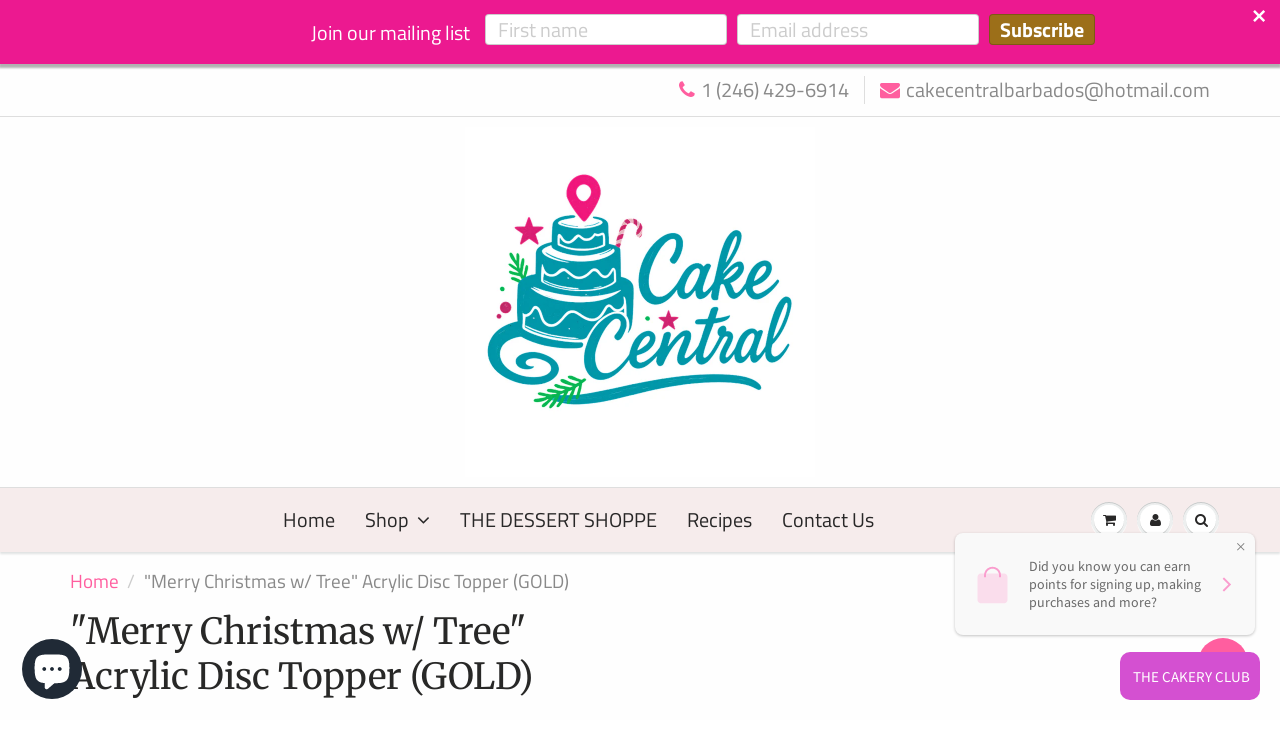

--- FILE ---
content_type: text/html; charset=utf-8
request_url: https://cakecentralbarbados.com/products/merry-christmas-w-tree-acrylic-disc-topper-gold
body_size: 26989
content:
<!doctype html>
<html lang="en" class="noIE">
  <head>

    <!-- Basic page needs ================================================== -->
    <meta charset="utf-8">
    <meta name="viewport" content="width=device-width, initial-scale=1, maximum-scale=1">

    <!-- Title and description ================================================== -->
    <title>
      &quot;Merry Christmas w/ Tree&quot; Acrylic Disc Topper (GOLD) &ndash; Cake Central Barbados
    </title>

    
    <meta name="description" content="  2&quot; acrylic topper  ">
    

    <!-- Helpers ================================================== -->
     <meta property="og:url" content="https://cakecentralbarbados.com/products/merry-christmas-w-tree-acrylic-disc-topper-gold">
 <meta property="og:site_name" content="Cake Central Barbados">

  <meta property="og:type" content="product">
  <meta property="og:title" content="&quot;Merry Christmas w/ Tree&quot; Acrylic Disc Topper (GOLD)">
  
<meta property="og:image" content="http://cakecentralbarbados.com/cdn/shop/files/GoldMerryChristmaswithtree_1200x1200.png?v=1700266095">
<meta property="og:image:secure_url" content="https://cakecentralbarbados.com/cdn/shop/files/GoldMerryChristmaswithtree_1200x1200.png?v=1700266095">
  <meta property="og:price:amount" content="3.00">
  <meta property="og:price:currency" content="BBD">


	
  		<meta property="og:description" content="  2&quot; acrylic topper  ">
	






<meta name="twitter:card" content="summary">

  <meta name="twitter:title" content=""Merry Christmas w/ Tree" Acrylic Disc Topper (GOLD)">
  <meta name="twitter:description" content=" 
2&quot; acrylic topper
 
">
  <meta name="twitter:image" content="https://cakecentralbarbados.com/cdn/shop/files/GoldMerryChristmaswithtree_800x.png?v=1700266095">
  <meta name="twitter:image:width" content="240">
  <meta name="twitter:image:height" content="240">


    <link rel="canonical" href="https://cakecentralbarbados.com/products/merry-christmas-w-tree-acrylic-disc-topper-gold">
    <meta name="viewport" content="width=device-width,initial-scale=1">
    <meta name="theme-color" content="#ff5e9f">

    
    <link rel="shortcut icon" href="//cakecentralbarbados.com/cdn/shop/t/8/assets/favicon.png?v=34422801057634132521615496986" type="image/png" />
    
<style>
  @font-face {
  font-family: "Titillium Web";
  font-weight: 400;
  font-style: normal;
  src: url("//cakecentralbarbados.com/cdn/fonts/titillium_web/titilliumweb_n4.dc3610b1c7b7eb152fc1ddefb77e83a0b84386b3.woff2") format("woff2"),
       url("//cakecentralbarbados.com/cdn/fonts/titillium_web/titilliumweb_n4.24dc69d5a89277f2854e112bddfd2c5420fd3973.woff") format("woff");
}

  @font-face {
  font-family: Merriweather;
  font-weight: 400;
  font-style: normal;
  src: url("//cakecentralbarbados.com/cdn/fonts/merriweather/merriweather_n4.349a72bc63b970a8b7f00dc33f5bda2ec52f79cc.woff2") format("woff2"),
       url("//cakecentralbarbados.com/cdn/fonts/merriweather/merriweather_n4.5a396c75a89c25b516c9d3cb026490795288d821.woff") format("woff");
}

  @font-face {
  font-family: "Titillium Web";
  font-weight: 700;
  font-style: normal;
  src: url("//cakecentralbarbados.com/cdn/fonts/titillium_web/titilliumweb_n7.d17ed1f3a767ca2dd9fcaa8710c651c747c3860e.woff2") format("woff2"),
       url("//cakecentralbarbados.com/cdn/fonts/titillium_web/titilliumweb_n7.56a12bf435e8401765588d4fbf86b152db29e2a2.woff") format("woff");
}

  @font-face {
  font-family: "Titillium Web";
  font-weight: 400;
  font-style: italic;
  src: url("//cakecentralbarbados.com/cdn/fonts/titillium_web/titilliumweb_i4.2e4a288a3b1073a078bbbf883bdf8c1ca2ff0f8f.woff2") format("woff2"),
       url("//cakecentralbarbados.com/cdn/fonts/titillium_web/titilliumweb_i4.98dfcf65bc48d5feb68ff42764400055451c917c.woff") format("woff");
}

  :root {
    
--promo-bar-bg-color: #ff5e9f;
--promo-bar-bg-color-H: 336;
--promo-bar-bg-color-S: 100%;
--promo-bar-bg-color-L: 68%;

    
--promo-bar-text-color: #ffffff;
--promo-bar-text-color-H: 0;
--promo-bar-text-color-S: 0%;
--promo-bar-text-color-L: 100%;

    
--header-bg-color: #fefefe;
--header-bg-color-H: 0;
--header-bg-color-S: 0%;
--header-bg-color-L: 100%;

    
--header-logo-color: #282727;
--header-logo-color-H: 0;
--header-logo-color-S: 1%;
--header-logo-color-L: 15%;

    
--header-text-color: #898989;
--header-text-color-H: 0;
--header-text-color-S: 0%;
--header-text-color-L: 54%;

    
--header-top-link-color: #898989;
--header-top-link-color-H: 0;
--header-top-link-color-S: 0%;
--header-top-link-color-L: 54%;

    
--header-border-color: #dedede;
--header-border-color-H: 0;
--header-border-color-S: 0%;
--header-border-color-L: 87%;

    
--nav-bg-color: #f6ecec;
--nav-bg-color-H: 0;
--nav-bg-color-S: 36%;
--nav-bg-color-L: 95%;

    
--nav-mobile-bg-color: #ffffff;
--nav-mobile-bg-color-H: 0;
--nav-mobile-bg-color-S: 0%;
--nav-mobile-bg-color-L: 100%;

    
--nav-text-color: #282727;
--nav-text-color-H: 0;
--nav-text-color-S: 1%;
--nav-text-color-L: 15%;

    
--nav-hover-color: #ff5e9f;
--nav-hover-color-H: 336;
--nav-hover-color-S: 100%;
--nav-hover-color-L: 68%;

    
--primary-color: #ff5e9f;
--primary-color-H: 336;
--primary-color-S: 100%;
--primary-color-L: 68%;

    
--secondary-color: #99cc66;
--secondary-color-H: 90;
--secondary-color-S: 50%;
--secondary-color-L: 60%;

    
--heading-text-color: #282727;
--heading-text-color-H: 0;
--heading-text-color-S: 1%;
--heading-text-color-L: 15%;

    
--body-text-color: #898989;
--body-text-color-H: 0;
--body-text-color-S: 0%;
--body-text-color-L: 54%;

    
--link-hover-color: #bd044f;
--link-hover-color-H: 336;
--link-hover-color-S: 96%;
--link-hover-color-L: 38%;

    
--button-text-color: #ffffff;
--button-text-color-H: 0;
--button-text-color-S: 0%;
--button-text-color-L: 100%;

    
--regular-price-color: #282827;
--regular-price-color-H: 60;
--regular-price-color-S: 1%;
--regular-price-color-L: 15%;

    
--compare-price-color: #cccccc;
--compare-price-color-H: 0;
--compare-price-color-S: 0%;
--compare-price-color-L: 80%;

    
--body-bg-color: #fefefe;
--body-bg-color-H: 0;
--body-bg-color-S: 0%;
--body-bg-color-L: 100%;

    
--content-heading-color: #282827;
--content-heading-color-H: 60;
--content-heading-color-S: 1%;
--content-heading-color-L: 15%;

    
--content-text-color: #898989;
--content-text-color-H: 0;
--content-text-color-S: 0%;
--content-text-color-L: 54%;

    
--content-link-color: #ff5e9f;
--content-link-color-H: 336;
--content-link-color-S: 100%;
--content-link-color-L: 68%;

    
--footer-bg-color: #ff5e9f;
--footer-bg-color-H: 336;
--footer-bg-color-S: 100%;
--footer-bg-color-L: 68%;

    
--footer-heading-color: #282727;
--footer-heading-color-H: 0;
--footer-heading-color-S: 1%;
--footer-heading-color-L: 15%;

    
--footer-text-color: #282727;
--footer-text-color-H: 0;
--footer-text-color-S: 1%;
--footer-text-color-L: 15%;

    
--footer-link-color: #282727;
--footer-link-color-H: 0;
--footer-link-color-S: 1%;
--footer-link-color-L: 15%;

    
--footer-border-color: #282727;
--footer-border-color-H: 0;
--footer-border-color-S: 1%;
--footer-border-color-L: 15%;

    
--footer-social-color: #282727;
--footer-social-color-H: 0;
--footer-social-color-S: 1%;
--footer-social-color-L: 15%;

    --body-font: "Titillium Web", sans-serif;
    --body-font-style: normal;
    --body-text-weight: 400;
    --body-text-size: 19px;
    --body-text-bolder: 700;
    --heading-font: Merriweather, serif;
    --heading-font-style: normal;
    --heading-font-weight: 400;
    --nav-text-weight: 400;
    --nav-text-transform: none;
    --nav-text-size: 20px;
    --nav-header-text-size: 20px;
    --nav-link-text-size: 20px;
    --h1-text-size: 20px;
    --h2-text-size: 18px;
    --h3-text-size: 17px;
    --product-image-height: 200px;
    --product-image-max-height: px;
    --popup-heading-text-size: px;
    --popup-text-size: 18px;
    --select-icon-svg-path: //cakecentralbarbados.com/cdn/shop/t/8/assets/ico-select.svg?v=52490308435674659801613687515;
    --bg-repeat: repeat-x;

    --home-cta-text-color: #9a9a9a;
    --home-cta-text-size: 18px;

    --home-newsletter-text-color: #ffffff;
    --home-newsletter-text-size: 18px;

    --home-video-play-icon-color: #ffffff;

    --pwd-bg-image: //cakecentralbarbados.com/cdn/shop/t/8/assets/password-bg.jpg?v=18453832014055487421613687467;

    --hf-social-color: #d7dbdb;
    
    --primary-color-d-5: #ff4590
  }
</style>
<link rel="preload" href="//cakecentralbarbados.com/cdn/shop/t/8/assets/apps.css?v=176980933520606093221615496987" as="style">
    <link rel="preload" href="//cakecentralbarbados.com/cdn/shop/t/8/assets/styles.css?v=11216771030216488381631067528" as="style">
    <link rel="preload" href="//cakecentralbarbados.com/cdn/shop/t/8/assets/flexslider.css?v=56486357095459915181615496987" as="style">
    <link rel="preload" href="//cakecentralbarbados.com/cdn/shop/t/8/assets/flexslider-product.css?v=136972810649519728161615496987" as="style">
    <link rel="preload" href="//cakecentralbarbados.com/cdn/shop/t/8/assets/scripts.js?v=107762918281299540231672256927" as="script">
    <link rel="preload" href="//cakecentralbarbados.com/cdn/shop/t/8/assets/jquery.js?v=105778841822381192391613687498" as="script">
    <link rel="preload" href="//cakecentralbarbados.com/cdn/shop/t/8/assets/lazysizes.js?v=68441465964607740661613687497" as="script">
    <link rel="preload" href="//cakecentralbarbados.com/cdn/shop/t/8/assets/jquery.magnific-popup.min.js?v=135689767880654324781613687471" as="script">
    <link rel="preload" href="//cakecentralbarbados.com/cdn/shop/t/8/assets/api.jquery.js?v=152582015345718853991622720553" as="script">
    <link rel="preload" href="//cakecentralbarbados.com/cdn/shop/t/8/assets/ajaxify-shop.js?v=163784997205640878761701437783" as="script"><link rel="preload" href="//cakecentralbarbados.com/cdn/shop/t/8/assets/jquery.owl.min.js?v=144676988721263812631613687485" as="script"><link href="//cakecentralbarbados.com/cdn/shop/t/8/assets/apps.css?v=176980933520606093221615496987" rel="stylesheet" type="text/css" media="all" />
    <link href="//cakecentralbarbados.com/cdn/shop/t/8/assets/styles.css?v=11216771030216488381631067528" rel="stylesheet" type="text/css" media="all" />

    <link href="//cakecentralbarbados.com/cdn/shop/t/8/assets/flexslider.css?v=56486357095459915181615496987" rel="stylesheet" type="text/css" media="all" />
    <link href="//cakecentralbarbados.com/cdn/shop/t/8/assets/flexslider-product.css?v=136972810649519728161615496987" rel="stylesheet" type="text/css" media="all" />

    

    <!-- Header hook for plugins ================================================== -->
    <script>window.performance && window.performance.mark && window.performance.mark('shopify.content_for_header.start');</script><meta name="google-site-verification" content="o8ad_uOYAkMxKHF8yByWpK5vVMaqkLOO4hFSy4GGoZ8">
<meta id="shopify-digital-wallet" name="shopify-digital-wallet" content="/1079115836/digital_wallets/dialog">
<link rel="alternate" type="application/json+oembed" href="https://cakecentralbarbados.com/products/merry-christmas-w-tree-acrylic-disc-topper-gold.oembed">
<script async="async" src="/checkouts/internal/preloads.js?locale=en-BB"></script>
<script id="shopify-features" type="application/json">{"accessToken":"68bcd4655c333109b3bb790dd8c8795f","betas":["rich-media-storefront-analytics"],"domain":"cakecentralbarbados.com","predictiveSearch":true,"shopId":1079115836,"locale":"en"}</script>
<script>var Shopify = Shopify || {};
Shopify.shop = "cake-central-barbados.myshopify.com";
Shopify.locale = "en";
Shopify.currency = {"active":"BBD","rate":"1.0"};
Shopify.country = "BB";
Shopify.theme = {"name":"ShowTime","id":119090446487,"schema_name":"ShowTime","schema_version":"6.4.5","theme_store_id":687,"role":"main"};
Shopify.theme.handle = "null";
Shopify.theme.style = {"id":null,"handle":null};
Shopify.cdnHost = "cakecentralbarbados.com/cdn";
Shopify.routes = Shopify.routes || {};
Shopify.routes.root = "/";</script>
<script type="module">!function(o){(o.Shopify=o.Shopify||{}).modules=!0}(window);</script>
<script>!function(o){function n(){var o=[];function n(){o.push(Array.prototype.slice.apply(arguments))}return n.q=o,n}var t=o.Shopify=o.Shopify||{};t.loadFeatures=n(),t.autoloadFeatures=n()}(window);</script>
<script id="shop-js-analytics" type="application/json">{"pageType":"product"}</script>
<script defer="defer" async type="module" src="//cakecentralbarbados.com/cdn/shopifycloud/shop-js/modules/v2/client.init-shop-cart-sync_BT-GjEfc.en.esm.js"></script>
<script defer="defer" async type="module" src="//cakecentralbarbados.com/cdn/shopifycloud/shop-js/modules/v2/chunk.common_D58fp_Oc.esm.js"></script>
<script defer="defer" async type="module" src="//cakecentralbarbados.com/cdn/shopifycloud/shop-js/modules/v2/chunk.modal_xMitdFEc.esm.js"></script>
<script type="module">
  await import("//cakecentralbarbados.com/cdn/shopifycloud/shop-js/modules/v2/client.init-shop-cart-sync_BT-GjEfc.en.esm.js");
await import("//cakecentralbarbados.com/cdn/shopifycloud/shop-js/modules/v2/chunk.common_D58fp_Oc.esm.js");
await import("//cakecentralbarbados.com/cdn/shopifycloud/shop-js/modules/v2/chunk.modal_xMitdFEc.esm.js");

  window.Shopify.SignInWithShop?.initShopCartSync?.({"fedCMEnabled":true,"windoidEnabled":true});

</script>
<script>(function() {
  var isLoaded = false;
  function asyncLoad() {
    if (isLoaded) return;
    isLoaded = true;
    var urls = ["https:\/\/cdn.seguno.com\/storefront.js?v=1.0.0\u0026id=38e44f1e164c4460b6ce88e899ee7f28\u0026bv=1584895506000\u0026cv=1584895314000\u0026shop=cake-central-barbados.myshopify.com","\/\/cake-central-barbados.bookthatapp.com\/javascripts\/bta.js?shop=cake-central-barbados.myshopify.com"];
    for (var i = 0; i < urls.length; i++) {
      var s = document.createElement('script');
      s.type = 'text/javascript';
      s.async = true;
      s.src = urls[i];
      var x = document.getElementsByTagName('script')[0];
      x.parentNode.insertBefore(s, x);
    }
  };
  if(window.attachEvent) {
    window.attachEvent('onload', asyncLoad);
  } else {
    window.addEventListener('load', asyncLoad, false);
  }
})();</script>
<script id="__st">var __st={"a":1079115836,"offset":-14400,"reqid":"83035326-b59a-4fc0-ab57-ae3af495f817-1769036553","pageurl":"cakecentralbarbados.com\/products\/merry-christmas-w-tree-acrylic-disc-topper-gold","u":"f303aa7750a6","p":"product","rtyp":"product","rid":8205357023459};</script>
<script>window.ShopifyPaypalV4VisibilityTracking = true;</script>
<script id="captcha-bootstrap">!function(){'use strict';const t='contact',e='account',n='new_comment',o=[[t,t],['blogs',n],['comments',n],[t,'customer']],c=[[e,'customer_login'],[e,'guest_login'],[e,'recover_customer_password'],[e,'create_customer']],r=t=>t.map((([t,e])=>`form[action*='/${t}']:not([data-nocaptcha='true']) input[name='form_type'][value='${e}']`)).join(','),a=t=>()=>t?[...document.querySelectorAll(t)].map((t=>t.form)):[];function s(){const t=[...o],e=r(t);return a(e)}const i='password',u='form_key',d=['recaptcha-v3-token','g-recaptcha-response','h-captcha-response',i],f=()=>{try{return window.sessionStorage}catch{return}},m='__shopify_v',_=t=>t.elements[u];function p(t,e,n=!1){try{const o=window.sessionStorage,c=JSON.parse(o.getItem(e)),{data:r}=function(t){const{data:e,action:n}=t;return t[m]||n?{data:e,action:n}:{data:t,action:n}}(c);for(const[e,n]of Object.entries(r))t.elements[e]&&(t.elements[e].value=n);n&&o.removeItem(e)}catch(o){console.error('form repopulation failed',{error:o})}}const l='form_type',E='cptcha';function T(t){t.dataset[E]=!0}const w=window,h=w.document,L='Shopify',v='ce_forms',y='captcha';let A=!1;((t,e)=>{const n=(g='f06e6c50-85a8-45c8-87d0-21a2b65856fe',I='https://cdn.shopify.com/shopifycloud/storefront-forms-hcaptcha/ce_storefront_forms_captcha_hcaptcha.v1.5.2.iife.js',D={infoText:'Protected by hCaptcha',privacyText:'Privacy',termsText:'Terms'},(t,e,n)=>{const o=w[L][v],c=o.bindForm;if(c)return c(t,g,e,D).then(n);var r;o.q.push([[t,g,e,D],n]),r=I,A||(h.body.append(Object.assign(h.createElement('script'),{id:'captcha-provider',async:!0,src:r})),A=!0)});var g,I,D;w[L]=w[L]||{},w[L][v]=w[L][v]||{},w[L][v].q=[],w[L][y]=w[L][y]||{},w[L][y].protect=function(t,e){n(t,void 0,e),T(t)},Object.freeze(w[L][y]),function(t,e,n,w,h,L){const[v,y,A,g]=function(t,e,n){const i=e?o:[],u=t?c:[],d=[...i,...u],f=r(d),m=r(i),_=r(d.filter((([t,e])=>n.includes(e))));return[a(f),a(m),a(_),s()]}(w,h,L),I=t=>{const e=t.target;return e instanceof HTMLFormElement?e:e&&e.form},D=t=>v().includes(t);t.addEventListener('submit',(t=>{const e=I(t);if(!e)return;const n=D(e)&&!e.dataset.hcaptchaBound&&!e.dataset.recaptchaBound,o=_(e),c=g().includes(e)&&(!o||!o.value);(n||c)&&t.preventDefault(),c&&!n&&(function(t){try{if(!f())return;!function(t){const e=f();if(!e)return;const n=_(t);if(!n)return;const o=n.value;o&&e.removeItem(o)}(t);const e=Array.from(Array(32),(()=>Math.random().toString(36)[2])).join('');!function(t,e){_(t)||t.append(Object.assign(document.createElement('input'),{type:'hidden',name:u})),t.elements[u].value=e}(t,e),function(t,e){const n=f();if(!n)return;const o=[...t.querySelectorAll(`input[type='${i}']`)].map((({name:t})=>t)),c=[...d,...o],r={};for(const[a,s]of new FormData(t).entries())c.includes(a)||(r[a]=s);n.setItem(e,JSON.stringify({[m]:1,action:t.action,data:r}))}(t,e)}catch(e){console.error('failed to persist form',e)}}(e),e.submit())}));const S=(t,e)=>{t&&!t.dataset[E]&&(n(t,e.some((e=>e===t))),T(t))};for(const o of['focusin','change'])t.addEventListener(o,(t=>{const e=I(t);D(e)&&S(e,y())}));const B=e.get('form_key'),M=e.get(l),P=B&&M;t.addEventListener('DOMContentLoaded',(()=>{const t=y();if(P)for(const e of t)e.elements[l].value===M&&p(e,B);[...new Set([...A(),...v().filter((t=>'true'===t.dataset.shopifyCaptcha))])].forEach((e=>S(e,t)))}))}(h,new URLSearchParams(w.location.search),n,t,e,['guest_login'])})(!0,!0)}();</script>
<script integrity="sha256-4kQ18oKyAcykRKYeNunJcIwy7WH5gtpwJnB7kiuLZ1E=" data-source-attribution="shopify.loadfeatures" defer="defer" src="//cakecentralbarbados.com/cdn/shopifycloud/storefront/assets/storefront/load_feature-a0a9edcb.js" crossorigin="anonymous"></script>
<script data-source-attribution="shopify.dynamic_checkout.dynamic.init">var Shopify=Shopify||{};Shopify.PaymentButton=Shopify.PaymentButton||{isStorefrontPortableWallets:!0,init:function(){window.Shopify.PaymentButton.init=function(){};var t=document.createElement("script");t.src="https://cakecentralbarbados.com/cdn/shopifycloud/portable-wallets/latest/portable-wallets.en.js",t.type="module",document.head.appendChild(t)}};
</script>
<script data-source-attribution="shopify.dynamic_checkout.buyer_consent">
  function portableWalletsHideBuyerConsent(e){var t=document.getElementById("shopify-buyer-consent"),n=document.getElementById("shopify-subscription-policy-button");t&&n&&(t.classList.add("hidden"),t.setAttribute("aria-hidden","true"),n.removeEventListener("click",e))}function portableWalletsShowBuyerConsent(e){var t=document.getElementById("shopify-buyer-consent"),n=document.getElementById("shopify-subscription-policy-button");t&&n&&(t.classList.remove("hidden"),t.removeAttribute("aria-hidden"),n.addEventListener("click",e))}window.Shopify?.PaymentButton&&(window.Shopify.PaymentButton.hideBuyerConsent=portableWalletsHideBuyerConsent,window.Shopify.PaymentButton.showBuyerConsent=portableWalletsShowBuyerConsent);
</script>
<script data-source-attribution="shopify.dynamic_checkout.cart.bootstrap">document.addEventListener("DOMContentLoaded",(function(){function t(){return document.querySelector("shopify-accelerated-checkout-cart, shopify-accelerated-checkout")}if(t())Shopify.PaymentButton.init();else{new MutationObserver((function(e,n){t()&&(Shopify.PaymentButton.init(),n.disconnect())})).observe(document.body,{childList:!0,subtree:!0})}}));
</script>

<script>window.performance && window.performance.mark && window.performance.mark('shopify.content_for_header.end');</script>

    <!--[if lt IE 9]>
    <script src="//html5shiv.googlecode.com/svn/trunk/html5.js" type="text/javascript"></script>
    <![endif]-->

    

    <script src="//cakecentralbarbados.com/cdn/shop/t/8/assets/jquery.js?v=105778841822381192391613687498"></script>
    <script src="//cakecentralbarbados.com/cdn/shop/t/8/assets/lazysizes.js?v=68441465964607740661613687497" async="async"></script>


    <!-- Theme Global App JS ================================================== -->
    <script>
      window.themeInfo = {name: "ShowTime"}
      var app = app || {
        data:{
          template:"product",
          money_format: "${{amount}}"
        }
      }

    </script>
    <noscript>
  <style>
    .article_img_block > figure > img:nth-child(2), 
    .catalog_c .collection-box > img:nth-child(2),
    .gallery_container  .box > figure > img:nth-child(2),
    .image_with_text_container .box > figure > img:nth-child(2),
    .collection-list-row .box_1 > a > img:nth-child(2),
    .featured-products .product-image > a > img:nth-child(2){
      display: none !important
    }
  </style>
</noscript>

    
	


<script>(() => {const installerKey = 'docapp-shipping-auto-install'; const urlParams = new URLSearchParams(window.location.search); if (urlParams.get(installerKey)) {window.sessionStorage.setItem(installerKey, JSON.stringify({integrationId: urlParams.get('docapp-integration-id'), divClass: urlParams.get('docapp-install-class'), check: urlParams.get('docapp-check')}));}})();</script>

<script>(() => {const previewKey = 'docapp-shipping-test'; const urlParams = new URLSearchParams(window.location.search); if (urlParams.get(previewKey)) {window.sessionStorage.setItem(previewKey, JSON.stringify({active: true, integrationId: urlParams.get('docapp-shipping-inst-test')}));}})();</script>
<!-- BEGIN app block: shopify://apps/bta-booking-app/blocks/widgets/447b4be3-b8e8-4347-959f-d9a05d4b2d5d -->
<script>var bondVariantIds = [], productConfig = {}, productMetafields;productMetafields = '';

        if (productMetafields !== '') {
            productConfig = JSON.parse('{"' +
                decodeURI(productMetafields).replace(/"/g, '\\"').replace(/&/g, '","').replace(/=/g, '":"')
                + '"}');
        }

    const parsedSettings = JSON.parse('{"dateFormat":"MM/DD/YYYY","domain":"cakecentralbarbados.com","env":"production","path_prefix":"/apps/bookthatapp","should_load":true,"widget_enabled_list":["reservation","appt"],"widget_on_every_page":true,"widgets_mode":{}}' || '{}')

    window.BtaConfig = {
        account: 'cake-central-barbados',
        bondVariantIds: bondVariantIds,
        cart: `{"note":null,"attributes":{},"original_total_price":0,"total_price":0,"total_discount":0,"total_weight":0.0,"item_count":0,"items":[],"requires_shipping":false,"currency":"BBD","items_subtotal_price":0,"cart_level_discount_applications":[],"checkout_charge_amount":0}`,
        customer: '',product: productConfig,settings: parsedSettings,
        version: '1.6'
    }

    const pathPrefix = parsedSettings.path_prefix || '/apps/bookthatapp';
    const widgetScriptUrl = `https://cakecentralbarbados.com${pathPrefix}/sdk/v1/js/bta-widgets-bootstrap.min.js`;

    const widgetScript = document.createElement('script');

    widgetScript.src = widgetScriptUrl;
    widgetScript.defer = true;
    // render the script tag in the head
    document.head.appendChild(widgetScript);
</script>


<!-- END app block --><!-- BEGIN app block: shopify://apps/vitals/blocks/app-embed/aeb48102-2a5a-4f39-bdbd-d8d49f4e20b8 --><link rel="preconnect" href="https://appsolve.io/" /><link rel="preconnect" href="https://cdn-sf.vitals.app/" /><script data-ver="58" id="vtlsAebData" class="notranslate">window.vtlsLiquidData = window.vtlsLiquidData || {};window.vtlsLiquidData.buildId = 56366;

window.vtlsLiquidData.apiHosts = {
	...window.vtlsLiquidData.apiHosts,
	"1": "https://appsolve.io"
};
	window.vtlsLiquidData.moduleSettings = {"10":{"66":"circle","67":"ffffff","68":"pop","69":"left","70":2,"71":"01a6ff"},"14":{"45":10,"46":8,"47":10,"48":12,"49":8,"51":true,"52":true,"112":"dark","113":"bottom","198":"333e40","199":"eeeeee","200":"ffd700","201":"cccccc","202":"cccccc","203":16,"205":16,"206":460,"207":9,"222":false,"223":true,"353":"from","354":"purchased","355":"Someone","419":"second","420":"seconds","421":"minute","422":"minutes","423":"hour","424":"hours","433":"ago","458":"","474":"spring","475":"big_picture","490":false,"497":"added to cart","498":true,"499":true,"500":3,"501":"##count## people added this product to cart today:","515":"Barbados","557":true,"589":"00a332","799":60,"802":1,"807":"day","808":"days"},"16":{"232":true,"245":"bottom","246":"bottom","247":"Add to Cart","411":true,"417":true,"418":true,"477":"automatic","478":"000000","479":"ffffff","489":true,"843":"ffffff","844":"2e2e2e","921":true,"922":true,"923":true,"924":"1","925":"1","952":"{\"container\":{\"traits\":{\"height\":{\"default\":\"40px\"}}},\"productDetails\":{\"traits\":{\"stickySubmitBtnStyle\":{\"default\":\"small\"}}}}","1021":false,"1110":false,"1154":0,"1155":true,"1156":true,"1157":false,"1158":0,"1159":false,"1160":false,"1161":false,"1162":false,"1163":false,"1182":false,"1183":true,"1184":"","1185":false},"17":{"41":"pulse","42":"hover_and_interval","43":10},"21":{"142":true,"143":"left","144":0,"145":0,"190":true,"216":"ffce07","217":true,"218":0,"219":0,"220":"center","248":true,"278":"ffffff","279":true,"280":"ffffff","281":"eaeaea","287":"reviews","288":"See more reviews","289":"Write a Review","290":"Share your experience","291":"Rating","292":"Name","293":"Review","294":"We'd love to see a picture","295":"Submit Review","296":"Cancel","297":"No reviews yet. Be the first to add a review.","333":20,"334":100,"335":10,"336":50,"410":true,"447":"Thank you for adding your review!","481":"{{ stars }} {{ averageRating }} ({{ totalReviews }} {{ reviewsTranslation }})","482":"{{ stars }} ({{ totalReviews }})","483":19,"484":18,"494":2,"504":"Only image file types are supported for upload","507":true,"508":"E-mail","510":"00a332","563":"The review could not be added. If the problem persists, please contact us.","598":"Store reply","688":"Customers from all over the world love our products!","689":"Happy Customers","691":true,"745":false,"746":"columns","747":false,"748":"ffce07","752":"Verified buyer","787":"columns","788":true,"793":"000000","794":"ffffff","846":"5e5e5e","877":"222222","878":"737373","879":"f7f7f7","880":"5e5e5e","948":0,"949":0,"951":"{}","994":"Our Customers Love Us","996":1,"1002":4,"1003":false,"1005":false,"1034":false,"1038":20,"1039":20,"1040":10,"1041":10,"1042":100,"1043":50,"1044":"columns","1045":true,"1046":"5e5e5e","1047":"5e5e5e","1048":"222222","1061":false,"1062":0,"1063":0,"1064":"Collected by","1065":"From {{reviews_count}} reviews","1067":true,"1068":false,"1069":true,"1070":true,"1072":"{}","1073":"left","1074":"center","1078":true,"1089":"{}","1090":0},"28":{"692":true},"30":{"128":true,"129":true,"134":"16,1,2,3,4,146,46,60,72","136":true,"138":"Prices shown here are calculated in {{ visible_currency }}, but the final order will be paid in {{ default_currency }}.","139":false,"140":true,"141":true,"150":true,"151":"top_right","152":"top_right","168":99,"191":"ffffff","249":false,"298":true,"337":"ffffff","338":"ee1acf","339":"111111","415":false,"459":true,"524":true,"609":16,"852":"f6f6f6"},"45":{"357":"Pre-Order Now","358":"Processing: 5-7 Days","408":"*PRE-ORDERED ITEM* You will be contacted when your order is ready!","559":true},"48":{"469":true,"491":true,"588":true,"595":false,"603":"","605":"","606":"","781":true,"783":1,"876":0,"1076":true,"1105":0,"1198":false},"50":{"527":"2","528":"FF5E9F","529":"jello-shake","530":"We’re here to help! Contact us if you have any questions about our wide variety","531":5,"534":true,"535":"circle","795":true,"796":true,"797":"right","798":"right","888":true,"890":true,"891":false,"892":"Need help?","893":"Let us know if you have any questions.","894":"We’ll get back to you as soon as possible","919":"FF5E9F"},"53":{"636":"4b8e15","637":"ffffff","638":0,"639":5,"640":"You save:","642":"Out of stock","643":"This item:","644":"Total Price:","645":true,"646":"Add to cart","647":"for","648":"with","649":"off","650":"each","651":"Buy","652":"Subtotal","653":"Discount","654":"Old price","655":0,"656":0,"657":0,"658":0,"659":"ffffff","660":14,"661":"center","671":"000000","702":"Quantity","731":"and","733":0,"734":"362e94","735":"8e86ed","736":true,"737":true,"738":true,"739":"right","740":60,"741":"Free of charge","742":"Free","743":"Claim gift","744":"1,2,4,5","750":"Gift","762":"Discount","763":false,"773":"Your product has been added to the cart.","786":"save","848":"ffffff","849":"f6f6f6","850":"4f4f4f","851":"Per item:","895":"eceeef","1007":"Pick another","1010":"{}","1012":true,"1028":"Other customers loved this offer","1029":"Add to order\t","1030":"Added to order","1031":"Check out","1032":1,"1033":"{}","1035":"See more","1036":"See less","1037":"{}","1077":"%","1083":"Check out","1085":100,"1086":"cd1900","1091":10,"1092":1,"1093":"{}","1164":"Free shipping","1188":"light","1190":"center","1191":"light","1192":"square"},"59":{"929":"Notify when available","930":"Notify me when back in stock","931":"Enter your contact information below to receive a notification as soon as the desired product is back in stock.","932":"","933":"Notify me when available","934":"stop_selling","947":"{\"modal\":{\"traits\":{\"color\":{\"default\":\"#84567f\"},\"buttonBackgroundColor\":{\"default\":\"#ec2bd8\"}}}}","981":false,"983":"E-mail","984":"Invalid email address","985":"Thank you for subscribing","986":"You are all set to receive a notification as soon as the product becomes available again.","987":"SMS","988":"Something went wrong","989":"Please try to subscribe again.","991":"Invalid phone number","993":"Phone number","1006":"Phone number should contain only digits","1106":false}};

window.vtlsLiquidData.shopThemeName = "ShowTime";window.vtlsLiquidData.settingTranslation = {"30":{"138":{"en":"Prices shown here are calculated in {{ visible_currency }}, but the final order will be paid in {{ default_currency }}."}},"21":{"287":{"en":"reviews"},"288":{"en":"See more reviews"},"289":{"en":"Write a Review"},"290":{"en":"Share your experience"},"291":{"en":"Rating"},"292":{"en":"Name"},"293":{"en":"Review"},"294":{"en":"We'd love to see a picture"},"295":{"en":"Submit Review"},"296":{"en":"Cancel"},"297":{"en":"No reviews yet. Be the first to add a review."},"447":{"en":"Thank you for adding your review!"},"481":{"en":"{{ stars }} {{ averageRating }} ({{ totalReviews }} {{ reviewsTranslation }})"},"482":{"en":"{{ stars }} ({{ totalReviews }})"},"504":{"en":"Only image file types are supported for upload"},"508":{"en":"E-mail"},"563":{"en":"The review could not be added. If the problem persists, please contact us."},"598":{"en":"Store reply"},"688":{"en":"Customers from all over the world love our products!"},"689":{"en":"Happy Customers"},"752":{"en":"Verified buyer"},"994":{"en":"Our Customers Love Us"},"1064":{"en":"Collected by"},"1065":{"en":"From {{reviews_count}} reviews"}},"14":{"353":{"en":"from"},"354":{"en":"purchased"},"355":{"en":"Someone"},"419":{"en":"second"},"420":{"en":"seconds"},"421":{"en":"minute"},"422":{"en":"minutes"},"423":{"en":"hour"},"424":{"en":"hours"},"433":{"en":"ago"},"497":{"en":"added to cart"},"501":{"en":"##count## people added this product to cart today:"},"515":{"en":"Barbados"},"808":{"en":"days"},"807":{"en":"day"}},"45":{"357":{"en":"Pre-Order Now"},"358":{"en":"Processing: 5-7 Days"},"408":{"en":"*PRE-ORDERED ITEM* You will be contacted when your order is ready!"}},"47":{"392":{"en":"Check out our Instagram!"},"393":{"en":""},"402":{"en":"Follow"}},"50":{"530":{"en":"We’re here to help! Contact us if you have any questions about our wide variety"},"892":{"en":"Need help?"},"893":{"en":"Let us know if you have any questions."},"894":{"en":"We’ll get back to you as soon as possible"}},"53":{"640":{"en":"You save:"},"642":{"en":"Out of stock"},"643":{"en":"This item:"},"644":{"en":"Total Price:"},"646":{"en":"Add to cart"},"647":{"en":"for"},"648":{"en":"with"},"649":{"en":"off"},"650":{"en":"each"},"651":{"en":"Buy"},"652":{"en":"Subtotal"},"653":{"en":"Discount"},"654":{"en":"Old price"},"702":{"en":"Quantity"},"731":{"en":"and"},"741":{"en":"Free of charge"},"742":{"en":"Free"},"743":{"en":"Claim gift"},"750":{"en":"Gift"},"762":{"en":"Discount"},"773":{"en":"Your product has been added to the cart."},"786":{"en":"save"},"851":{"en":"Per item:"},"1007":{"en":"Pick another"},"1028":{"en":"Other customers loved this offer"},"1029":{"en":"Add to order\t"},"1030":{"en":"Added to order"},"1031":{"en":"Check out"},"1035":{"en":"See more"},"1036":{"en":"See less"},"1083":{"en":"Check out"},"1164":{"en":"Free shipping"},"1167":{"en":"Unavailable"}},"59":{"929":{"en":"Notify when available"},"930":{"en":"Notify me when back in stock"},"931":{"en":"Enter your contact information below to receive a notification as soon as the desired product is back in stock."},"932":{"en":""},"933":{"en":"Notify me when available"},"985":{"en":"Thank you for subscribing"},"986":{"en":"You are all set to receive a notification as soon as the product becomes available again."},"987":{"en":"SMS"},"988":{"en":"Something went wrong"},"989":{"en":"Please try to subscribe again."},"983":{"en":"E-mail"},"984":{"en":"Invalid email address"},"991":{"en":"Invalid phone number"},"993":{"en":"Phone number"},"1006":{"en":"Phone number should contain only digits"}},"16":{"1184":{"en":""}}};window.vtlsLiquidData.modulePlacements = {"47":{"2":{"1":{"location":"shopify-section-footer","locator":"prepend"}}}};window.vtlsLiquidData.facebookPixel=[{"pixelId":"242094099673358","items":[],"type":"master"}];window.vtlsLiquidData.liveChatChannels={"has_multiple_channels":false,"agents":[{"name":null,"role":null,"channelType":5,"channelValue":"tel:12464296914","schedule":null}]};window.vtlsLiquidData.ubOfferTypes={"2":[1,2,9]};window.vtlsLiquidData.usesFunctions=true;window.vtlsLiquidData.shopSettings={};window.vtlsLiquidData.shopSettings.cartType="modal";window.vtlsLiquidData.spat="64231950fcaf9b98a9f1228c1162f502";window.vtlsLiquidData.shopInfo={id:1079115836,domain:"cakecentralbarbados.com",shopifyDomain:"cake-central-barbados.myshopify.com",primaryLocaleIsoCode: "en",defaultCurrency:"BBD",enabledCurrencies:["BBD"],moneyFormat:"${{amount}}",moneyWithCurrencyFormat:"${{amount}} Bds",appId:"1",appName:"Vitals",};window.vtlsLiquidData.acceptedScopes = {"1":[26,25,27,28,29,30,31,32,33,34,35,36,37,38,22,2,8,14,20,24,16,18,10,13,21,4,11,1,7,3,19,23,15,17,9,12,47,48,49,51,46,53,50,52]};window.vtlsLiquidData.product = {"id": 8205357023459,"available": false,"title": "\"Merry Christmas w\/ Tree\" Acrylic Disc Topper (GOLD)","handle": "merry-christmas-w-tree-acrylic-disc-topper-gold","vendor": "Cake Central Barbados","type": "cake topper,","tags": ["cake topper","cake toppers","christmas","cupcake topper","gold","toppers"],"description": "1","featured_image":{"src": "//cakecentralbarbados.com/cdn/shop/files/GoldMerryChristmaswithtree.png?v=1700266095","aspect_ratio": "1.0797546012269938"},"collectionIds": [418603565283,39000637500,89577750588,413445259491,236925419671],"variants": [{"id": 44153314345187,"title": "1 pc","option1": "1 pc","option2": null,"option3": null,"price": 300,"compare_at_price": null,"available": false,"image":{"src": "//cakecentralbarbados.com/cdn/shop/files/GoldMerryChristmaswithtree.png?v=1700266095","alt": "\"Merry Christmas w\/ Tree\" Acrylic Disc Topper (GOLD)","aspect_ratio": 1.0797546012269938},"featured_media_id":33021612163299,"is_preorderable":0,"is_inventory_tracked":true,"has_inventory":false}],"options": [{"name": "Amount"}],"metafields": {"reviews": {}}};window.vtlsLiquidData.localization = [{"co": "AF","cu": "BBD"},{"co": "AX","cu": "BBD"},{"co": "AL","cu": "BBD"},{"co": "DZ","cu": "BBD"},{"co": "AD","cu": "BBD"},{"co": "AO","cu": "BBD"},{"co": "AI","cu": "BBD"},{"co": "AG","cu": "BBD"},{"co": "AR","cu": "BBD"},{"co": "AM","cu": "BBD"},{"co": "AW","cu": "BBD"},{"co": "AC","cu": "BBD"},{"co": "AU","cu": "BBD"},{"co": "AT","cu": "BBD"},{"co": "AZ","cu": "BBD"},{"co": "BS","cu": "BBD"},{"co": "BH","cu": "BBD"},{"co": "BD","cu": "BBD"},{"co": "BB","cu": "BBD"},{"co": "BY","cu": "BBD"},{"co": "BE","cu": "BBD"},{"co": "BZ","cu": "BBD"},{"co": "BJ","cu": "BBD"},{"co": "BM","cu": "BBD"},{"co": "BT","cu": "BBD"},{"co": "BO","cu": "BBD"},{"co": "BA","cu": "BBD"},{"co": "BW","cu": "BBD"},{"co": "BR","cu": "BBD"},{"co": "IO","cu": "BBD"},{"co": "VG","cu": "BBD"},{"co": "BN","cu": "BBD"},{"co": "BG","cu": "BBD"},{"co": "BF","cu": "BBD"},{"co": "BI","cu": "BBD"},{"co": "KH","cu": "BBD"},{"co": "CM","cu": "BBD"},{"co": "CA","cu": "BBD"},{"co": "CV","cu": "BBD"},{"co": "BQ","cu": "BBD"},{"co": "KY","cu": "BBD"},{"co": "CF","cu": "BBD"},{"co": "TD","cu": "BBD"},{"co": "CL","cu": "BBD"},{"co": "CN","cu": "BBD"},{"co": "CX","cu": "BBD"},{"co": "CC","cu": "BBD"},{"co": "CO","cu": "BBD"},{"co": "KM","cu": "BBD"},{"co": "CG","cu": "BBD"},{"co": "CD","cu": "BBD"},{"co": "CK","cu": "BBD"},{"co": "CR","cu": "BBD"},{"co": "CI","cu": "BBD"},{"co": "HR","cu": "BBD"},{"co": "CW","cu": "BBD"},{"co": "CY","cu": "BBD"},{"co": "CZ","cu": "BBD"},{"co": "DK","cu": "BBD"},{"co": "DJ","cu": "BBD"},{"co": "DM","cu": "BBD"},{"co": "DO","cu": "BBD"},{"co": "EC","cu": "BBD"},{"co": "EG","cu": "BBD"},{"co": "SV","cu": "BBD"},{"co": "GQ","cu": "BBD"},{"co": "ER","cu": "BBD"},{"co": "EE","cu": "BBD"},{"co": "SZ","cu": "BBD"},{"co": "ET","cu": "BBD"},{"co": "FK","cu": "BBD"},{"co": "FO","cu": "BBD"},{"co": "FJ","cu": "BBD"},{"co": "FI","cu": "BBD"},{"co": "FR","cu": "BBD"},{"co": "GF","cu": "BBD"},{"co": "PF","cu": "BBD"},{"co": "TF","cu": "BBD"},{"co": "GA","cu": "BBD"},{"co": "GM","cu": "BBD"},{"co": "GE","cu": "BBD"},{"co": "DE","cu": "BBD"},{"co": "GH","cu": "BBD"},{"co": "GI","cu": "BBD"},{"co": "GR","cu": "BBD"},{"co": "GL","cu": "BBD"},{"co": "GD","cu": "BBD"},{"co": "GP","cu": "BBD"},{"co": "GT","cu": "BBD"},{"co": "GG","cu": "BBD"},{"co": "GN","cu": "BBD"},{"co": "GW","cu": "BBD"},{"co": "GY","cu": "BBD"},{"co": "HT","cu": "BBD"},{"co": "HN","cu": "BBD"},{"co": "HK","cu": "BBD"},{"co": "HU","cu": "BBD"},{"co": "IS","cu": "BBD"},{"co": "IN","cu": "BBD"},{"co": "ID","cu": "BBD"},{"co": "IQ","cu": "BBD"},{"co": "IE","cu": "BBD"},{"co": "IM","cu": "BBD"},{"co": "IL","cu": "BBD"},{"co": "IT","cu": "BBD"},{"co": "JM","cu": "BBD"},{"co": "JP","cu": "BBD"},{"co": "JE","cu": "BBD"},{"co": "JO","cu": "BBD"},{"co": "KZ","cu": "BBD"},{"co": "KE","cu": "BBD"},{"co": "KI","cu": "BBD"},{"co": "XK","cu": "BBD"},{"co": "KW","cu": "BBD"},{"co": "KG","cu": "BBD"},{"co": "LA","cu": "BBD"},{"co": "LV","cu": "BBD"},{"co": "LB","cu": "BBD"},{"co": "LS","cu": "BBD"},{"co": "LR","cu": "BBD"},{"co": "LY","cu": "BBD"},{"co": "LI","cu": "BBD"},{"co": "LT","cu": "BBD"},{"co": "LU","cu": "BBD"},{"co": "MO","cu": "BBD"},{"co": "MG","cu": "BBD"},{"co": "MW","cu": "BBD"},{"co": "MY","cu": "BBD"},{"co": "MV","cu": "BBD"},{"co": "ML","cu": "BBD"},{"co": "MT","cu": "BBD"},{"co": "MQ","cu": "BBD"},{"co": "MR","cu": "BBD"},{"co": "MU","cu": "BBD"},{"co": "YT","cu": "BBD"},{"co": "MX","cu": "BBD"},{"co": "MD","cu": "BBD"},{"co": "MC","cu": "BBD"},{"co": "MN","cu": "BBD"},{"co": "ME","cu": "BBD"},{"co": "MS","cu": "BBD"},{"co": "MA","cu": "BBD"},{"co": "MZ","cu": "BBD"},{"co": "MM","cu": "BBD"},{"co": "NA","cu": "BBD"},{"co": "NR","cu": "BBD"},{"co": "NP","cu": "BBD"},{"co": "NL","cu": "BBD"},{"co": "NC","cu": "BBD"},{"co": "NZ","cu": "BBD"},{"co": "NI","cu": "BBD"},{"co": "NE","cu": "BBD"},{"co": "NG","cu": "BBD"},{"co": "NU","cu": "BBD"},{"co": "NF","cu": "BBD"},{"co": "MK","cu": "BBD"},{"co": "NO","cu": "BBD"},{"co": "OM","cu": "BBD"},{"co": "PK","cu": "BBD"},{"co": "PS","cu": "BBD"},{"co": "PA","cu": "BBD"},{"co": "PG","cu": "BBD"},{"co": "PY","cu": "BBD"},{"co": "PE","cu": "BBD"},{"co": "PH","cu": "BBD"},{"co": "PN","cu": "BBD"},{"co": "PL","cu": "BBD"},{"co": "PT","cu": "BBD"},{"co": "QA","cu": "BBD"},{"co": "RE","cu": "BBD"},{"co": "RO","cu": "BBD"},{"co": "RU","cu": "BBD"},{"co": "RW","cu": "BBD"},{"co": "WS","cu": "BBD"},{"co": "SM","cu": "BBD"},{"co": "ST","cu": "BBD"},{"co": "SA","cu": "BBD"},{"co": "SN","cu": "BBD"},{"co": "RS","cu": "BBD"},{"co": "SC","cu": "BBD"},{"co": "SL","cu": "BBD"},{"co": "SG","cu": "BBD"},{"co": "SX","cu": "BBD"},{"co": "SK","cu": "BBD"},{"co": "SI","cu": "BBD"},{"co": "SB","cu": "BBD"},{"co": "SO","cu": "BBD"},{"co": "ZA","cu": "BBD"},{"co": "GS","cu": "BBD"},{"co": "KR","cu": "BBD"},{"co": "SS","cu": "BBD"},{"co": "ES","cu": "BBD"},{"co": "LK","cu": "BBD"},{"co": "BL","cu": "BBD"},{"co": "SH","cu": "BBD"},{"co": "KN","cu": "BBD"},{"co": "LC","cu": "BBD"},{"co": "MF","cu": "BBD"},{"co": "PM","cu": "BBD"},{"co": "VC","cu": "BBD"},{"co": "SD","cu": "BBD"},{"co": "SR","cu": "BBD"},{"co": "SJ","cu": "BBD"},{"co": "SE","cu": "BBD"},{"co": "CH","cu": "BBD"},{"co": "TW","cu": "BBD"},{"co": "TJ","cu": "BBD"},{"co": "TZ","cu": "BBD"},{"co": "TH","cu": "BBD"},{"co": "TL","cu": "BBD"},{"co": "TG","cu": "BBD"},{"co": "TK","cu": "BBD"},{"co": "TO","cu": "BBD"},{"co": "TT","cu": "BBD"},{"co": "TA","cu": "BBD"},{"co": "TN","cu": "BBD"},{"co": "TR","cu": "BBD"},{"co": "TM","cu": "BBD"},{"co": "TC","cu": "BBD"},{"co": "TV","cu": "BBD"},{"co": "UM","cu": "BBD"},{"co": "UG","cu": "BBD"},{"co": "UA","cu": "BBD"},{"co": "AE","cu": "BBD"},{"co": "GB","cu": "BBD"},{"co": "US","cu": "BBD"},{"co": "UY","cu": "BBD"},{"co": "UZ","cu": "BBD"},{"co": "VU","cu": "BBD"},{"co": "VA","cu": "BBD"},{"co": "VE","cu": "BBD"},{"co": "VN","cu": "BBD"},{"co": "WF","cu": "BBD"},{"co": "EH","cu": "BBD"},{"co": "YE","cu": "BBD"},{"co": "ZM","cu": "BBD"},{"co": "ZW","cu": "BBD"}];window.vtlsLiquidData.cacheKeys = [1767185931,1756833358,1757041465,1763062194,1767196441,1747831256,0,1767196441 ];</script><script id="vtlsAebDynamicFunctions" class="notranslate">window.vtlsLiquidData = window.vtlsLiquidData || {};window.vtlsLiquidData.dynamicFunctions = ({$,vitalsGet,vitalsSet,VITALS_GET_$_DESCRIPTION,VITALS_GET_$_END_SECTION,VITALS_GET_$_ATC_FORM,VITALS_GET_$_ATC_BUTTON,submit_button,form_add_to_cart,cartItemVariantId,VITALS_EVENT_CART_UPDATED,VITALS_EVENT_DISCOUNTS_LOADED,VITALS_EVENT_RENDER_CAROUSEL_STARS,VITALS_EVENT_RENDER_COLLECTION_STARS,VITALS_EVENT_SMART_BAR_RENDERED,VITALS_EVENT_SMART_BAR_CLOSED,VITALS_EVENT_TABS_RENDERED,VITALS_EVENT_VARIANT_CHANGED,VITALS_EVENT_ATC_BUTTON_FOUND,VITALS_IS_MOBILE,VITALS_PAGE_TYPE,VITALS_APPEND_CSS,VITALS_HOOK__CAN_EXECUTE_CHECKOUT,VITALS_HOOK__GET_CUSTOM_CHECKOUT_URL_PARAMETERS,VITALS_HOOK__GET_CUSTOM_VARIANT_SELECTOR,VITALS_HOOK__GET_IMAGES_DEFAULT_SIZE,VITALS_HOOK__ON_CLICK_CHECKOUT_BUTTON,VITALS_HOOK__DONT_ACCELERATE_CHECKOUT,VITALS_HOOK__ON_ATC_STAY_ON_THE_SAME_PAGE,VITALS_HOOK__CAN_EXECUTE_ATC,VITALS_FLAG__IGNORE_VARIANT_ID_FROM_URL,VITALS_FLAG__UPDATE_ATC_BUTTON_REFERENCE,VITALS_FLAG__UPDATE_CART_ON_CHECKOUT,VITALS_FLAG__USE_CAPTURE_FOR_ATC_BUTTON,VITALS_FLAG__USE_FIRST_ATC_SPAN_FOR_PRE_ORDER,VITALS_FLAG__USE_HTML_FOR_STICKY_ATC_BUTTON,VITALS_FLAG__STOP_EXECUTION,VITALS_FLAG__USE_CUSTOM_COLLECTION_FILTER_DROPDOWN,VITALS_FLAG__PRE_ORDER_START_WITH_OBSERVER,VITALS_FLAG__PRE_ORDER_OBSERVER_DELAY,VITALS_FLAG__ON_CHECKOUT_CLICK_USE_CAPTURE_EVENT,handle,}) => {return {"147": {"location":"form","locator":"after"},"687": {"location":"form","locator":"after"},};};</script><script id="vtlsAebDocumentInjectors" class="notranslate">window.vtlsLiquidData = window.vtlsLiquidData || {};window.vtlsLiquidData.documentInjectors = ({$,vitalsGet,vitalsSet,VITALS_IS_MOBILE,VITALS_APPEND_CSS}) => {const documentInjectors = {};documentInjectors["1"]={};documentInjectors["1"]["d"]=[];documentInjectors["1"]["d"]["0"]={};documentInjectors["1"]["d"]["0"]["a"]=null;documentInjectors["1"]["d"]["0"]["s"]=".product-description";documentInjectors["1"]["d"]["1"]={};documentInjectors["1"]["d"]["1"]["a"]=null;documentInjectors["1"]["d"]["1"]["s"]=".main-product-description-product";documentInjectors["1"]["d"]["2"]={};documentInjectors["1"]["d"]["2"]["a"]=null;documentInjectors["1"]["d"]["2"]["s"]="div[itemprop=\"description\"]";documentInjectors["2"]={};documentInjectors["2"]["d"]=[];documentInjectors["2"]["d"]["0"]={};documentInjectors["2"]["d"]["0"]["a"]={"l":"after"};documentInjectors["2"]["d"]["0"]["s"]="main.wrapper \u003e #shopify-section-product-template \u003e #ProductSection";documentInjectors["2"]["d"]["1"]={};documentInjectors["2"]["d"]["1"]["a"]={"l":"after"};documentInjectors["2"]["d"]["1"]["s"]="#content \u003e .container \u003e .pro_main_c";documentInjectors["3"]={};documentInjectors["3"]["d"]=[];documentInjectors["3"]["d"]["0"]={};documentInjectors["3"]["d"]["0"]["a"]={"last":true};documentInjectors["3"]["d"]["0"]["s"]=".total-price";documentInjectors["3"]["d"]["0"]["js"]=function(left_subtotal, right_subtotal, cart_html) { var vitalsDiscountsDiv = ".vitals-discounts";
if ($(vitalsDiscountsDiv).length === 0) {
$('.total-price').last().html(cart_html);
}

};documentInjectors["4"]={};documentInjectors["4"]["d"]=[];documentInjectors["4"]["d"]["0"]={};documentInjectors["4"]["d"]["0"]["a"]=null;documentInjectors["4"]["d"]["0"]["s"]="h1:visible:not(.cbb-also-bought-title)";documentInjectors["6"]={};documentInjectors["6"]["d"]=[];documentInjectors["6"]["d"]["0"]={};documentInjectors["6"]["d"]["0"]["a"]=[];documentInjectors["6"]["d"]["0"]["s"]=".collection-grid";documentInjectors["12"]={};documentInjectors["12"]["d"]=[];documentInjectors["12"]["d"]["0"]={};documentInjectors["12"]["d"]["0"]["a"]=[];documentInjectors["12"]["d"]["0"]["s"]="form[action*=\"\/cart\/add\"]:visible:not([id*=\"product-form-installment\"]):not([id*=\"product-installment-form\"]):not(.vtls-exclude-atc-injector *)";documentInjectors["11"]={};documentInjectors["11"]["d"]=[];documentInjectors["11"]["d"]["0"]={};documentInjectors["11"]["d"]["0"]["a"]={"ctx":"inside","last":false};documentInjectors["11"]["d"]["0"]["s"]="[type=\"submit\"]:not(.swym-button)";documentInjectors["11"]["d"]["1"]={};documentInjectors["11"]["d"]["1"]["a"]={"ctx":"inside","last":false};documentInjectors["11"]["d"]["1"]["s"]="[name=\"add\"]:not(.swym-button)";documentInjectors["11"]["d"]["2"]={};documentInjectors["11"]["d"]["2"]["a"]={"ctx":"inside","last":false};documentInjectors["11"]["d"]["2"]["s"]="button:not(.swym-button):not([class*=adjust])";documentInjectors["19"]={};documentInjectors["19"]["d"]=[];documentInjectors["19"]["d"]["0"]={};documentInjectors["19"]["d"]["0"]["a"]={"jqMethods":[{"name":"parent"}]};documentInjectors["19"]["d"]["0"]["s"]="h5 a[href$=\"\/products\/{{handle}}\"]";documentInjectors["19"]["d"]["1"]={};documentInjectors["19"]["d"]["1"]["a"]={"jqMethods":[{"name":"parent"},{"args":"p","name":"find"}]};documentInjectors["19"]["d"]["1"]["s"]="a[href$=\"\/products\/{{handle}}\"]:visible:not(.announcement-bar)";documentInjectors["19"]["d"]["2"]={};documentInjectors["19"]["d"]["2"]["a"]={"jqMethods":[{"args":"[class*=\"title\"]","name":"find"}]};documentInjectors["19"]["d"]["2"]["s"]="a[href$=\"\/products\/{{handle}}\"]:visible";documentInjectors["15"]={};documentInjectors["15"]["d"]=[];documentInjectors["15"]["d"]["0"]={};documentInjectors["15"]["d"]["0"]["a"]=[];documentInjectors["15"]["d"]["0"]["s"]="form[action*=\"\/cart\"] a[href*=\"\/products\/{{product_handle}}\"]";return documentInjectors;};</script><script id="vtlsAebBundle" src="https://cdn-sf.vitals.app/assets/js/bundle-a4d02c620db24a6b8995b5296c296c59.js" async></script>

<!-- END app block --><!-- BEGIN app block: shopify://apps/loyalty-rewards-and-referrals/blocks/embed-sdk/6f172e67-4106-4ac0-89c5-b32a069b3101 -->

<style
  type='text/css'
  data-lion-app-styles='main'
  data-lion-app-styles-settings='{&quot;disableBundledCSS&quot;:false,&quot;disableBundledFonts&quot;:false,&quot;useClassIsolator&quot;:false}'
></style>

<!-- loyaltylion.snippet.version=8056bbc037+8007 -->

<script>
  
  !function(t,n){function o(n){var o=t.getElementsByTagName("script")[0],i=t.createElement("script");i.src=n,i.crossOrigin="",o.parentNode.insertBefore(i,o)}if(!n.isLoyaltyLion){window.loyaltylion=n,void 0===window.lion&&(window.lion=n),n.version=2,n.isLoyaltyLion=!0;var i=new Date,e=i.getFullYear().toString()+i.getMonth().toString()+i.getDate().toString();o("https://sdk.loyaltylion.net/static/2/loader.js?t="+e);var r=!1;n.init=function(t){if(r)throw new Error("Cannot call lion.init more than once");r=!0;var a=n._token=t.token;if(!a)throw new Error("Token must be supplied to lion.init");for(var l=[],s="_push configure bootstrap shutdown on removeListener authenticateCustomer".split(" "),c=0;c<s.length;c+=1)!function(t,n){t[n]=function(){l.push([n,Array.prototype.slice.call(arguments,0)])}}(n,s[c]);o("https://sdk.loyaltylion.net/sdk/start/"+a+".js?t="+e+i.getHours().toString()),n._initData=t,n._buffer=l}}}(document,window.loyaltylion||[]);

  
    
      loyaltylion.init(
        { token: "0c690bc1cc2a4741f7d5b80f16e0cc90" }
      );
    
  

  loyaltylion.configure({
    disableBundledCSS: false,
    disableBundledFonts: false,
    useClassIsolator: false,
  })

  
</script>



<!-- END app block --><script src="https://cdn.shopify.com/extensions/e8878072-2f6b-4e89-8082-94b04320908d/inbox-1254/assets/inbox-chat-loader.js" type="text/javascript" defer="defer"></script>
<script src="https://cdn.shopify.com/extensions/fba4e3bc-e25a-4e56-abb3-4814a399c91e/mpo-multiple-product-options-10/assets/load-embedded-pio.js" type="text/javascript" defer="defer"></script>
<link href="https://monorail-edge.shopifysvc.com" rel="dns-prefetch">
<script>(function(){if ("sendBeacon" in navigator && "performance" in window) {try {var session_token_from_headers = performance.getEntriesByType('navigation')[0].serverTiming.find(x => x.name == '_s').description;} catch {var session_token_from_headers = undefined;}var session_cookie_matches = document.cookie.match(/_shopify_s=([^;]*)/);var session_token_from_cookie = session_cookie_matches && session_cookie_matches.length === 2 ? session_cookie_matches[1] : "";var session_token = session_token_from_headers || session_token_from_cookie || "";function handle_abandonment_event(e) {var entries = performance.getEntries().filter(function(entry) {return /monorail-edge.shopifysvc.com/.test(entry.name);});if (!window.abandonment_tracked && entries.length === 0) {window.abandonment_tracked = true;var currentMs = Date.now();var navigation_start = performance.timing.navigationStart;var payload = {shop_id: 1079115836,url: window.location.href,navigation_start,duration: currentMs - navigation_start,session_token,page_type: "product"};window.navigator.sendBeacon("https://monorail-edge.shopifysvc.com/v1/produce", JSON.stringify({schema_id: "online_store_buyer_site_abandonment/1.1",payload: payload,metadata: {event_created_at_ms: currentMs,event_sent_at_ms: currentMs}}));}}window.addEventListener('pagehide', handle_abandonment_event);}}());</script>
<script id="web-pixels-manager-setup">(function e(e,d,r,n,o){if(void 0===o&&(o={}),!Boolean(null===(a=null===(i=window.Shopify)||void 0===i?void 0:i.analytics)||void 0===a?void 0:a.replayQueue)){var i,a;window.Shopify=window.Shopify||{};var t=window.Shopify;t.analytics=t.analytics||{};var s=t.analytics;s.replayQueue=[],s.publish=function(e,d,r){return s.replayQueue.push([e,d,r]),!0};try{self.performance.mark("wpm:start")}catch(e){}var l=function(){var e={modern:/Edge?\/(1{2}[4-9]|1[2-9]\d|[2-9]\d{2}|\d{4,})\.\d+(\.\d+|)|Firefox\/(1{2}[4-9]|1[2-9]\d|[2-9]\d{2}|\d{4,})\.\d+(\.\d+|)|Chrom(ium|e)\/(9{2}|\d{3,})\.\d+(\.\d+|)|(Maci|X1{2}).+ Version\/(15\.\d+|(1[6-9]|[2-9]\d|\d{3,})\.\d+)([,.]\d+|)( \(\w+\)|)( Mobile\/\w+|) Safari\/|Chrome.+OPR\/(9{2}|\d{3,})\.\d+\.\d+|(CPU[ +]OS|iPhone[ +]OS|CPU[ +]iPhone|CPU IPhone OS|CPU iPad OS)[ +]+(15[._]\d+|(1[6-9]|[2-9]\d|\d{3,})[._]\d+)([._]\d+|)|Android:?[ /-](13[3-9]|1[4-9]\d|[2-9]\d{2}|\d{4,})(\.\d+|)(\.\d+|)|Android.+Firefox\/(13[5-9]|1[4-9]\d|[2-9]\d{2}|\d{4,})\.\d+(\.\d+|)|Android.+Chrom(ium|e)\/(13[3-9]|1[4-9]\d|[2-9]\d{2}|\d{4,})\.\d+(\.\d+|)|SamsungBrowser\/([2-9]\d|\d{3,})\.\d+/,legacy:/Edge?\/(1[6-9]|[2-9]\d|\d{3,})\.\d+(\.\d+|)|Firefox\/(5[4-9]|[6-9]\d|\d{3,})\.\d+(\.\d+|)|Chrom(ium|e)\/(5[1-9]|[6-9]\d|\d{3,})\.\d+(\.\d+|)([\d.]+$|.*Safari\/(?![\d.]+ Edge\/[\d.]+$))|(Maci|X1{2}).+ Version\/(10\.\d+|(1[1-9]|[2-9]\d|\d{3,})\.\d+)([,.]\d+|)( \(\w+\)|)( Mobile\/\w+|) Safari\/|Chrome.+OPR\/(3[89]|[4-9]\d|\d{3,})\.\d+\.\d+|(CPU[ +]OS|iPhone[ +]OS|CPU[ +]iPhone|CPU IPhone OS|CPU iPad OS)[ +]+(10[._]\d+|(1[1-9]|[2-9]\d|\d{3,})[._]\d+)([._]\d+|)|Android:?[ /-](13[3-9]|1[4-9]\d|[2-9]\d{2}|\d{4,})(\.\d+|)(\.\d+|)|Mobile Safari.+OPR\/([89]\d|\d{3,})\.\d+\.\d+|Android.+Firefox\/(13[5-9]|1[4-9]\d|[2-9]\d{2}|\d{4,})\.\d+(\.\d+|)|Android.+Chrom(ium|e)\/(13[3-9]|1[4-9]\d|[2-9]\d{2}|\d{4,})\.\d+(\.\d+|)|Android.+(UC? ?Browser|UCWEB|U3)[ /]?(15\.([5-9]|\d{2,})|(1[6-9]|[2-9]\d|\d{3,})\.\d+)\.\d+|SamsungBrowser\/(5\.\d+|([6-9]|\d{2,})\.\d+)|Android.+MQ{2}Browser\/(14(\.(9|\d{2,})|)|(1[5-9]|[2-9]\d|\d{3,})(\.\d+|))(\.\d+|)|K[Aa][Ii]OS\/(3\.\d+|([4-9]|\d{2,})\.\d+)(\.\d+|)/},d=e.modern,r=e.legacy,n=navigator.userAgent;return n.match(d)?"modern":n.match(r)?"legacy":"unknown"}(),u="modern"===l?"modern":"legacy",c=(null!=n?n:{modern:"",legacy:""})[u],f=function(e){return[e.baseUrl,"/wpm","/b",e.hashVersion,"modern"===e.buildTarget?"m":"l",".js"].join("")}({baseUrl:d,hashVersion:r,buildTarget:u}),m=function(e){var d=e.version,r=e.bundleTarget,n=e.surface,o=e.pageUrl,i=e.monorailEndpoint;return{emit:function(e){var a=e.status,t=e.errorMsg,s=(new Date).getTime(),l=JSON.stringify({metadata:{event_sent_at_ms:s},events:[{schema_id:"web_pixels_manager_load/3.1",payload:{version:d,bundle_target:r,page_url:o,status:a,surface:n,error_msg:t},metadata:{event_created_at_ms:s}}]});if(!i)return console&&console.warn&&console.warn("[Web Pixels Manager] No Monorail endpoint provided, skipping logging."),!1;try{return self.navigator.sendBeacon.bind(self.navigator)(i,l)}catch(e){}var u=new XMLHttpRequest;try{return u.open("POST",i,!0),u.setRequestHeader("Content-Type","text/plain"),u.send(l),!0}catch(e){return console&&console.warn&&console.warn("[Web Pixels Manager] Got an unhandled error while logging to Monorail."),!1}}}}({version:r,bundleTarget:l,surface:e.surface,pageUrl:self.location.href,monorailEndpoint:e.monorailEndpoint});try{o.browserTarget=l,function(e){var d=e.src,r=e.async,n=void 0===r||r,o=e.onload,i=e.onerror,a=e.sri,t=e.scriptDataAttributes,s=void 0===t?{}:t,l=document.createElement("script"),u=document.querySelector("head"),c=document.querySelector("body");if(l.async=n,l.src=d,a&&(l.integrity=a,l.crossOrigin="anonymous"),s)for(var f in s)if(Object.prototype.hasOwnProperty.call(s,f))try{l.dataset[f]=s[f]}catch(e){}if(o&&l.addEventListener("load",o),i&&l.addEventListener("error",i),u)u.appendChild(l);else{if(!c)throw new Error("Did not find a head or body element to append the script");c.appendChild(l)}}({src:f,async:!0,onload:function(){if(!function(){var e,d;return Boolean(null===(d=null===(e=window.Shopify)||void 0===e?void 0:e.analytics)||void 0===d?void 0:d.initialized)}()){var d=window.webPixelsManager.init(e)||void 0;if(d){var r=window.Shopify.analytics;r.replayQueue.forEach((function(e){var r=e[0],n=e[1],o=e[2];d.publishCustomEvent(r,n,o)})),r.replayQueue=[],r.publish=d.publishCustomEvent,r.visitor=d.visitor,r.initialized=!0}}},onerror:function(){return m.emit({status:"failed",errorMsg:"".concat(f," has failed to load")})},sri:function(e){var d=/^sha384-[A-Za-z0-9+/=]+$/;return"string"==typeof e&&d.test(e)}(c)?c:"",scriptDataAttributes:o}),m.emit({status:"loading"})}catch(e){m.emit({status:"failed",errorMsg:(null==e?void 0:e.message)||"Unknown error"})}}})({shopId: 1079115836,storefrontBaseUrl: "https://cakecentralbarbados.com",extensionsBaseUrl: "https://extensions.shopifycdn.com/cdn/shopifycloud/web-pixels-manager",monorailEndpoint: "https://monorail-edge.shopifysvc.com/unstable/produce_batch",surface: "storefront-renderer",enabledBetaFlags: ["2dca8a86"],webPixelsConfigList: [{"id":"506790115","configuration":"{\"config\":\"{\\\"pixel_id\\\":\\\"AW-349755996\\\",\\\"target_country\\\":\\\"US\\\",\\\"gtag_events\\\":[{\\\"type\\\":\\\"page_view\\\",\\\"action_label\\\":\\\"AW-349755996\\\/1teJCMydqMQCENy046YB\\\"},{\\\"type\\\":\\\"purchase\\\",\\\"action_label\\\":\\\"AW-349755996\\\/MbxzCM-dqMQCENy046YB\\\"},{\\\"type\\\":\\\"view_item\\\",\\\"action_label\\\":\\\"AW-349755996\\\/xQigCNKdqMQCENy046YB\\\"},{\\\"type\\\":\\\"add_to_cart\\\",\\\"action_label\\\":\\\"AW-349755996\\\/WKgrCNWdqMQCENy046YB\\\"},{\\\"type\\\":\\\"begin_checkout\\\",\\\"action_label\\\":\\\"AW-349755996\\\/XyqTCNidqMQCENy046YB\\\"},{\\\"type\\\":\\\"search\\\",\\\"action_label\\\":\\\"AW-349755996\\\/iOLDCNudqMQCENy046YB\\\"},{\\\"type\\\":\\\"add_payment_info\\\",\\\"action_label\\\":\\\"AW-349755996\\\/D1MzCN6dqMQCENy046YB\\\"}],\\\"enable_monitoring_mode\\\":false}\"}","eventPayloadVersion":"v1","runtimeContext":"OPEN","scriptVersion":"b2a88bafab3e21179ed38636efcd8a93","type":"APP","apiClientId":1780363,"privacyPurposes":[],"dataSharingAdjustments":{"protectedCustomerApprovalScopes":["read_customer_address","read_customer_email","read_customer_name","read_customer_personal_data","read_customer_phone"]}},{"id":"187302115","configuration":"{\"pixel_id\":\"242094099673358\",\"pixel_type\":\"facebook_pixel\",\"metaapp_system_user_token\":\"-\"}","eventPayloadVersion":"v1","runtimeContext":"OPEN","scriptVersion":"ca16bc87fe92b6042fbaa3acc2fbdaa6","type":"APP","apiClientId":2329312,"privacyPurposes":["ANALYTICS","MARKETING","SALE_OF_DATA"],"dataSharingAdjustments":{"protectedCustomerApprovalScopes":["read_customer_address","read_customer_email","read_customer_name","read_customer_personal_data","read_customer_phone"]}},{"id":"77922531","eventPayloadVersion":"v1","runtimeContext":"LAX","scriptVersion":"1","type":"CUSTOM","privacyPurposes":["ANALYTICS"],"name":"Google Analytics tag (migrated)"},{"id":"shopify-app-pixel","configuration":"{}","eventPayloadVersion":"v1","runtimeContext":"STRICT","scriptVersion":"0450","apiClientId":"shopify-pixel","type":"APP","privacyPurposes":["ANALYTICS","MARKETING"]},{"id":"shopify-custom-pixel","eventPayloadVersion":"v1","runtimeContext":"LAX","scriptVersion":"0450","apiClientId":"shopify-pixel","type":"CUSTOM","privacyPurposes":["ANALYTICS","MARKETING"]}],isMerchantRequest: false,initData: {"shop":{"name":"Cake Central Barbados","paymentSettings":{"currencyCode":"BBD"},"myshopifyDomain":"cake-central-barbados.myshopify.com","countryCode":"BB","storefrontUrl":"https:\/\/cakecentralbarbados.com"},"customer":null,"cart":null,"checkout":null,"productVariants":[{"price":{"amount":3.0,"currencyCode":"BBD"},"product":{"title":"\"Merry Christmas w\/ Tree\" Acrylic Disc Topper (GOLD)","vendor":"Cake Central Barbados","id":"8205357023459","untranslatedTitle":"\"Merry Christmas w\/ Tree\" Acrylic Disc Topper (GOLD)","url":"\/products\/merry-christmas-w-tree-acrylic-disc-topper-gold","type":"cake topper,"},"id":"44153314345187","image":{"src":"\/\/cakecentralbarbados.com\/cdn\/shop\/files\/GoldMerryChristmaswithtree.png?v=1700266095"},"sku":"","title":"1 pc","untranslatedTitle":"1 pc"}],"purchasingCompany":null},},"https://cakecentralbarbados.com/cdn","fcfee988w5aeb613cpc8e4bc33m6693e112",{"modern":"","legacy":""},{"shopId":"1079115836","storefrontBaseUrl":"https:\/\/cakecentralbarbados.com","extensionBaseUrl":"https:\/\/extensions.shopifycdn.com\/cdn\/shopifycloud\/web-pixels-manager","surface":"storefront-renderer","enabledBetaFlags":"[\"2dca8a86\"]","isMerchantRequest":"false","hashVersion":"fcfee988w5aeb613cpc8e4bc33m6693e112","publish":"custom","events":"[[\"page_viewed\",{}],[\"product_viewed\",{\"productVariant\":{\"price\":{\"amount\":3.0,\"currencyCode\":\"BBD\"},\"product\":{\"title\":\"\\\"Merry Christmas w\/ Tree\\\" Acrylic Disc Topper (GOLD)\",\"vendor\":\"Cake Central Barbados\",\"id\":\"8205357023459\",\"untranslatedTitle\":\"\\\"Merry Christmas w\/ Tree\\\" Acrylic Disc Topper (GOLD)\",\"url\":\"\/products\/merry-christmas-w-tree-acrylic-disc-topper-gold\",\"type\":\"cake topper,\"},\"id\":\"44153314345187\",\"image\":{\"src\":\"\/\/cakecentralbarbados.com\/cdn\/shop\/files\/GoldMerryChristmaswithtree.png?v=1700266095\"},\"sku\":\"\",\"title\":\"1 pc\",\"untranslatedTitle\":\"1 pc\"}}]]"});</script><script>
  window.ShopifyAnalytics = window.ShopifyAnalytics || {};
  window.ShopifyAnalytics.meta = window.ShopifyAnalytics.meta || {};
  window.ShopifyAnalytics.meta.currency = 'BBD';
  var meta = {"product":{"id":8205357023459,"gid":"gid:\/\/shopify\/Product\/8205357023459","vendor":"Cake Central Barbados","type":"cake topper,","handle":"merry-christmas-w-tree-acrylic-disc-topper-gold","variants":[{"id":44153314345187,"price":300,"name":"\"Merry Christmas w\/ Tree\" Acrylic Disc Topper (GOLD) - 1 pc","public_title":"1 pc","sku":""}],"remote":false},"page":{"pageType":"product","resourceType":"product","resourceId":8205357023459,"requestId":"83035326-b59a-4fc0-ab57-ae3af495f817-1769036553"}};
  for (var attr in meta) {
    window.ShopifyAnalytics.meta[attr] = meta[attr];
  }
</script>
<script class="analytics">
  (function () {
    var customDocumentWrite = function(content) {
      var jquery = null;

      if (window.jQuery) {
        jquery = window.jQuery;
      } else if (window.Checkout && window.Checkout.$) {
        jquery = window.Checkout.$;
      }

      if (jquery) {
        jquery('body').append(content);
      }
    };

    var hasLoggedConversion = function(token) {
      if (token) {
        return document.cookie.indexOf('loggedConversion=' + token) !== -1;
      }
      return false;
    }

    var setCookieIfConversion = function(token) {
      if (token) {
        var twoMonthsFromNow = new Date(Date.now());
        twoMonthsFromNow.setMonth(twoMonthsFromNow.getMonth() + 2);

        document.cookie = 'loggedConversion=' + token + '; expires=' + twoMonthsFromNow;
      }
    }

    var trekkie = window.ShopifyAnalytics.lib = window.trekkie = window.trekkie || [];
    if (trekkie.integrations) {
      return;
    }
    trekkie.methods = [
      'identify',
      'page',
      'ready',
      'track',
      'trackForm',
      'trackLink'
    ];
    trekkie.factory = function(method) {
      return function() {
        var args = Array.prototype.slice.call(arguments);
        args.unshift(method);
        trekkie.push(args);
        return trekkie;
      };
    };
    for (var i = 0; i < trekkie.methods.length; i++) {
      var key = trekkie.methods[i];
      trekkie[key] = trekkie.factory(key);
    }
    trekkie.load = function(config) {
      trekkie.config = config || {};
      trekkie.config.initialDocumentCookie = document.cookie;
      var first = document.getElementsByTagName('script')[0];
      var script = document.createElement('script');
      script.type = 'text/javascript';
      script.onerror = function(e) {
        var scriptFallback = document.createElement('script');
        scriptFallback.type = 'text/javascript';
        scriptFallback.onerror = function(error) {
                var Monorail = {
      produce: function produce(monorailDomain, schemaId, payload) {
        var currentMs = new Date().getTime();
        var event = {
          schema_id: schemaId,
          payload: payload,
          metadata: {
            event_created_at_ms: currentMs,
            event_sent_at_ms: currentMs
          }
        };
        return Monorail.sendRequest("https://" + monorailDomain + "/v1/produce", JSON.stringify(event));
      },
      sendRequest: function sendRequest(endpointUrl, payload) {
        // Try the sendBeacon API
        if (window && window.navigator && typeof window.navigator.sendBeacon === 'function' && typeof window.Blob === 'function' && !Monorail.isIos12()) {
          var blobData = new window.Blob([payload], {
            type: 'text/plain'
          });

          if (window.navigator.sendBeacon(endpointUrl, blobData)) {
            return true;
          } // sendBeacon was not successful

        } // XHR beacon

        var xhr = new XMLHttpRequest();

        try {
          xhr.open('POST', endpointUrl);
          xhr.setRequestHeader('Content-Type', 'text/plain');
          xhr.send(payload);
        } catch (e) {
          console.log(e);
        }

        return false;
      },
      isIos12: function isIos12() {
        return window.navigator.userAgent.lastIndexOf('iPhone; CPU iPhone OS 12_') !== -1 || window.navigator.userAgent.lastIndexOf('iPad; CPU OS 12_') !== -1;
      }
    };
    Monorail.produce('monorail-edge.shopifysvc.com',
      'trekkie_storefront_load_errors/1.1',
      {shop_id: 1079115836,
      theme_id: 119090446487,
      app_name: "storefront",
      context_url: window.location.href,
      source_url: "//cakecentralbarbados.com/cdn/s/trekkie.storefront.9615f8e10e499e09ff0451d383e936edfcfbbf47.min.js"});

        };
        scriptFallback.async = true;
        scriptFallback.src = '//cakecentralbarbados.com/cdn/s/trekkie.storefront.9615f8e10e499e09ff0451d383e936edfcfbbf47.min.js';
        first.parentNode.insertBefore(scriptFallback, first);
      };
      script.async = true;
      script.src = '//cakecentralbarbados.com/cdn/s/trekkie.storefront.9615f8e10e499e09ff0451d383e936edfcfbbf47.min.js';
      first.parentNode.insertBefore(script, first);
    };
    trekkie.load(
      {"Trekkie":{"appName":"storefront","development":false,"defaultAttributes":{"shopId":1079115836,"isMerchantRequest":null,"themeId":119090446487,"themeCityHash":"298918980993062615","contentLanguage":"en","currency":"BBD","eventMetadataId":"43af5b4d-1d58-4af6-926a-75c4154475e9"},"isServerSideCookieWritingEnabled":true,"monorailRegion":"shop_domain","enabledBetaFlags":["65f19447"]},"Session Attribution":{},"S2S":{"facebookCapiEnabled":true,"source":"trekkie-storefront-renderer","apiClientId":580111}}
    );

    var loaded = false;
    trekkie.ready(function() {
      if (loaded) return;
      loaded = true;

      window.ShopifyAnalytics.lib = window.trekkie;

      var originalDocumentWrite = document.write;
      document.write = customDocumentWrite;
      try { window.ShopifyAnalytics.merchantGoogleAnalytics.call(this); } catch(error) {};
      document.write = originalDocumentWrite;

      window.ShopifyAnalytics.lib.page(null,{"pageType":"product","resourceType":"product","resourceId":8205357023459,"requestId":"83035326-b59a-4fc0-ab57-ae3af495f817-1769036553","shopifyEmitted":true});

      var match = window.location.pathname.match(/checkouts\/(.+)\/(thank_you|post_purchase)/)
      var token = match? match[1]: undefined;
      if (!hasLoggedConversion(token)) {
        setCookieIfConversion(token);
        window.ShopifyAnalytics.lib.track("Viewed Product",{"currency":"BBD","variantId":44153314345187,"productId":8205357023459,"productGid":"gid:\/\/shopify\/Product\/8205357023459","name":"\"Merry Christmas w\/ Tree\" Acrylic Disc Topper (GOLD) - 1 pc","price":"3.00","sku":"","brand":"Cake Central Barbados","variant":"1 pc","category":"cake topper,","nonInteraction":true,"remote":false},undefined,undefined,{"shopifyEmitted":true});
      window.ShopifyAnalytics.lib.track("monorail:\/\/trekkie_storefront_viewed_product\/1.1",{"currency":"BBD","variantId":44153314345187,"productId":8205357023459,"productGid":"gid:\/\/shopify\/Product\/8205357023459","name":"\"Merry Christmas w\/ Tree\" Acrylic Disc Topper (GOLD) - 1 pc","price":"3.00","sku":"","brand":"Cake Central Barbados","variant":"1 pc","category":"cake topper,","nonInteraction":true,"remote":false,"referer":"https:\/\/cakecentralbarbados.com\/products\/merry-christmas-w-tree-acrylic-disc-topper-gold"});
      }
    });


        var eventsListenerScript = document.createElement('script');
        eventsListenerScript.async = true;
        eventsListenerScript.src = "//cakecentralbarbados.com/cdn/shopifycloud/storefront/assets/shop_events_listener-3da45d37.js";
        document.getElementsByTagName('head')[0].appendChild(eventsListenerScript);

})();</script>
  <script>
  if (!window.ga || (window.ga && typeof window.ga !== 'function')) {
    window.ga = function ga() {
      (window.ga.q = window.ga.q || []).push(arguments);
      if (window.Shopify && window.Shopify.analytics && typeof window.Shopify.analytics.publish === 'function') {
        window.Shopify.analytics.publish("ga_stub_called", {}, {sendTo: "google_osp_migration"});
      }
      console.error("Shopify's Google Analytics stub called with:", Array.from(arguments), "\nSee https://help.shopify.com/manual/promoting-marketing/pixels/pixel-migration#google for more information.");
    };
    if (window.Shopify && window.Shopify.analytics && typeof window.Shopify.analytics.publish === 'function') {
      window.Shopify.analytics.publish("ga_stub_initialized", {}, {sendTo: "google_osp_migration"});
    }
  }
</script>
<script
  defer
  src="https://cakecentralbarbados.com/cdn/shopifycloud/perf-kit/shopify-perf-kit-3.0.4.min.js"
  data-application="storefront-renderer"
  data-shop-id="1079115836"
  data-render-region="gcp-us-central1"
  data-page-type="product"
  data-theme-instance-id="119090446487"
  data-theme-name="ShowTime"
  data-theme-version="6.4.5"
  data-monorail-region="shop_domain"
  data-resource-timing-sampling-rate="10"
  data-shs="true"
  data-shs-beacon="true"
  data-shs-export-with-fetch="true"
  data-shs-logs-sample-rate="1"
  data-shs-beacon-endpoint="https://cakecentralbarbados.com/api/collect"
></script>
</head>

  <body id="quot-merry-christmas-w-tree-quot-acrylic-disc-topper-gold" class="template-product" >
    <div class="wsmenucontainer clearfix">
      <div class="overlapblackbg"></div>
      

      <div id="shopify-section-header" class="shopify-section">

<div id="header" data-section-id="header" data-section-type="header-section">

        
        
<div class="header_top">
  <div class="container">
    <div class="top_menu">
      
      <ul>
        
      </ul>
      
    </div>
    <div class="hed_right">
      <ul>
        
        <li><a href="tel:1 (246) 429-6914"><span class="fa fa-phone"></span>1 (246) 429-6914</a></li>
        
        
        <li><a href="mailto:cakecentralbarbados@hotmail.com"><span class="fa fa-envelope"></span>cakecentralbarbados@hotmail.com</a></li>
        
      </ul>
    </div>
  </div>
</div>


<div class="logo-centered clearfix hidden-ms hidden-xs">
  
  <a href="/" style="max-width:350px">
    <img src="//cakecentralbarbados.com/cdn/shop/files/20251103_011020_0000_700x.png?v=1762146756"
         style="display: block;max-width:350px;margin: 0 auto;padding: 10px 0;"
         alt="Cake Central Barbados "
         class="img-responsive" />
  </a>
  
</div>


        

        <div class="header_bot ">
          <div class="header_content">
            <div class="container">

              
              <div id="nav">
  <nav class="navbar" role="navigation">
    <div class="navbar-header">
      <a href="#" class="visible-ms visible-xs pull-right navbar-cart" id="wsnavtoggle"><div class="cart-icon"><i class="fa fa-bars"></i></div></a>
      
      <li class="dropdown-grid no-open-arrow visible-ms visible-xs account-icon-mobile navbar-cart">
        <a data-toggle="dropdown" href="javascript:;" class="dropdown-toggle navbar-cart" aria-expanded="true"><span class="icons"><i class="fa fa-user"></i></span></a>
        <div class="dropdown-grid-wrapper mobile-grid-wrapper">
          <div class="dropdown-menu no-padding col-xs-12 col-sm-5" role="menu">
            

<div class="menu_c acc_menu">
  <div class="menu_title clearfix">
    <h4>My Account</h4>
    
  </div>

  
    <div class="login_frm">
      <p class="text-center">Welcome to Cake Central Barbados!</p>
      <div class="remember">
        <a href="https://shopify.com/1079115836/account?locale=en&region_country=BB" class="signin_btn btn_c">Login</a>
        <a href="https://shopify.com/1079115836/account?locale=en" class="signin_btn btn_c">Create Account</a>
      </div>
    </div>
  
</div>

          </div>
        </div>
      </li>
      
      <a href="javascript:void(0);" data-href="/cart" class="visible-ms visible-xs pull-right navbar-cart cart-popup"><div class="cart-icon"><span class="count hidden">0</span><i class="fa fa-shopping-cart"></i></div></a>
       
        <div class="visible-mobile-sm mobile-landscape-search">
          <div class="fixed-search navbar-cart">
          


<form action="/search" method="get" role="search">
  <div class="menu_c search_menu">
    <div class="search_box">
      
      <input type="hidden" name="type" value="product">
      
      <input type="search" name="q" value="" class="txtbox" placeholder="Search" aria-label="Search">
      <button class="btn btn-link" type="submit" value="Search"><span class="fa fa-search"></span></button>
    </div>
  </div>
</form>
          </div>
        </div>
      
      
      <div class="visible-ms visible-xs">
        
        

        

              <a class="navbar-brand" href="/" style="max-width:365px">
                <img src="//cakecentralbarbados.com/cdn/shop/files/20251103_011020_0000_700x.png?v=1762146756"
                     alt="Cake Central Barbados " />
              </a>

          
        
        
      </div><!-- ./visible-ms visible-xs -->
      
    </div>
    <!-- code here -->
    <nav class="wsmenu clearfix multi-drop" role="navigation">
      <ul class="mobile-sub wsmenu-list mega_menu_simple_menu">
        
        
        <li><a href="/">Home</a></li>
        
        
        
        <li  class="has-submenu"><a href="/pages/main-page" aria-controls="megamenu_items-shop" aria-haspopup="true" aria-expanded="false">Shop<span class="arrow"></span></a>
          <ul id="megamenu_items-shop" class="wsmenu-submenu">
            
              
         	   <li><a href="/pages/bakeware">Bakeware</a></li>
         	  
            
              
         	   <li><a href="/collections/candy-and-chocolate-accessories">Candy and Chocolate Accessories</a></li>
         	  
            
              
         	   <li><a href="/pages/cookie-candy">Cookie &amp; Candy Supplies</a></li>
         	  
            
              
         	   <li><a href="/pages/food-colour-edibles">Food Colour &amp; Edibles</a></li>
         	  
            
              
         	   <li><a href="/pages/packaging-and-display">Packaging and Display</a></li>
         	  
            
              
         	   <li><a href="/collections/treat-table-and-party-supplies">Treat and Party Supplies</a></li>
         	  
            
              
         	   <li><a href="/pages/tools-and-supplies-1">Tools &amp; Supplies</a></li>
         	  
            
          </ul>
        </li>
        
        
        
        <li><a href="/pages/bakery-page">THE DESSERT SHOPPE</a></li>
        
        
        
        <li><a href="/blogs/recipes">Recipes</a></li>
        
        
        
        <li><a href="https://cakecentralbarbados.com/pages/contact-us">Contact Us</a></li>
        
        
      </ul>
    </nav>
    <ul class="hidden-xs nav navbar-nav navbar-right">
      <li class="dropdown-grid no-open-arrow">
        <a data-toggle="dropdown" href="javascript:void(0);" data-href="/cart" class="dropdown-toggle cart-popup" aria-expanded="true"><div class="cart-icon"><span class="count hidden">0</span><i class="fa fa-shopping-cart"></i></div></a>
        <div class="dropdown-grid-wrapper hidden">
          <div class="dropdown-menu no-padding col-xs-12 col-sm-9 col-md-7" role="menu">
            <div class="menu_c cart_menu">
    <div class="menu_title clearfix">
    <h4>Shopping Cart</h4>
  </div>
  
  <div class="cart_row">
    <div class="empty-cart">Your cart is currently empty.</div>
    <p><a href="javascript:void(0)" class="btn_c btn_close">Continue Shopping</a></p>
  </div>
  
</div>
<script>
  
</script>

          </div>
        </div>
      </li>
      
      <li class="dropdown-grid no-open-arrow">
        <a data-toggle="dropdown" href="javascript:;" class="dropdown-toggle" aria-expanded="true"><span class="icons"><i class="fa fa-user"></i></span></a>
        <div class="dropdown-grid-wrapper">
          <div class="dropdown-menu no-padding col-xs-12 col-sm-5 col-md-4 col-lg-3" role="menu">
            

<div class="menu_c acc_menu">
  <div class="menu_title clearfix">
    <h4>My Account</h4>
    
  </div>

  
    <div class="login_frm">
      <p class="text-center">Welcome to Cake Central Barbados!</p>
      <div class="remember">
        <a href="https://shopify.com/1079115836/account?locale=en&region_country=BB" class="signin_btn btn_c">Login</a>
        <a href="https://shopify.com/1079115836/account?locale=en" class="signin_btn btn_c">Create Account</a>
      </div>
    </div>
  
</div>

          </div>
        </div>
      </li>
      
      <li class="dropdown-grid no-open-arrow">
        
        <a data-toggle="dropdown" href="javascript:;" class="dropdown-toggle" aria-expanded="false"><span class="icons"><i class="fa fa-search"></i></span></a>
        <div class="dropdown-grid-wrapper" role="menu">
          <div class="dropdown-menu fixed_menu col-sm-4 col-lg-3 pl-pr-15">
            


<form action="/search" method="get" role="search">
  <div class="menu_c search_menu">
    <div class="search_box">
      
      <input type="hidden" name="type" value="product">
      
      <input type="search" name="q" value="" class="txtbox" placeholder="Search" aria-label="Search">
      <button class="btn btn-link" type="submit" value="Search"><span class="fa fa-search"></span></button>
    </div>
  </div>
</form>
          </div>
        </div>
        
      </li>
    </ul>
  </nav>
</div>

              

			  
              <div class="visible-mobile-xs mobile-portrait-search">
                  


<form action="/search" method="get" role="search">
  <div class="menu_c search_menu">
    <div class="search_box">
      
      <input type="hidden" name="type" value="product">
      
      <input type="search" name="q" value="" class="txtbox" placeholder="Search" aria-label="Search">
      <button class="btn btn-link" type="submit" value="Search"><span class="fa fa-search"></span></button>
    </div>
  </div>
</form>
              </div>
              
            </div>
          </div>
        </div>
      </div><!-- /header -->









<style>
/*  This code is used to center logo vertically on different devices */


  .logo-centered {
    width:100%;
    background:#fefefe;
    border-top:1px solid #dedede;
  }
  .logo-centered a {
    font-size:26px;
    padding:0;
    display: block;
    margin: 0 auto;
  }
  .logo-centered img {
    margin:0 auto;
    text-align: center;
    padding:10px 0;
    max-width:100%;
  }
  #header .logo-text {
		display: block;
		text-align: center;
		padding:20px 0;
	}

#header .navbar-toggle, #header .navbar-cart {
	
	padding-top: 59px;
	padding-bottom: 59px;
	
}
#header a.navbar-brand {
  height:auto;
}
/* @media (max-width: 600px) {
 #header .navbar-brand > img {
    max-width: 158px;
  }
} */
@media (max-width: 600px) {
	#header .navbar-toggle, #header .navbar-cart {
		
		padding-top: 10px;
		padding-bottom: 10px;
		
	}
}


@media (max-width: 900px) {

  #header #nav .navbar-nav > li > a {
    font-size: 12px;
    line-height: 32px;
    padding-left:7px;
    padding-right:7px;
  }

  #header .navbar-brand {
    font-size: 22px;
    line-height: 20px;
    
    padding:0 15px 0 0;
    
  }

  #header .right_menu > ul > li > a {
    margin: 0 0 0 5px;
  }
  #header #nav .navbar:not(.caret-bootstrap) .navbar-nav:not(.caret-bootstrap) li:not(.caret-bootstrap) > a.dropdown-toggle:not(.caret-bootstrap) > span.caret:not(.caret-bootstrap) {
    margin-left: 3px;
  }
}

@media  (min-width: 769px) and (max-width: 800px) {
  #header .hed_right, #header .top_menu {
    padding:0 !important;
  }
  #header .hed_right ul {
    display:block !important;
    
    float:right !important;
    
  }
  #header .hed_right .header-contact {
    margin-top:0 !important;
  }
  #header .top_menu {
    float:left !important;
  }
}

@media (max-width: 480px) {
	#header .hed_right ul li {
		margin: 0;
		padding: 0 5px;
		border: none;
		display: inline-block;
	}
}

.navbar:not(.no-border) .navbar-nav.dropdown-onhover>li:hover>a {
	margin-bottom:0;
}


figure.effect-chico img {
	-webkit-transform: scale(1) !important;
	transform: scale(1) !important;
}

figure.effect-chico:hover img {
	-webkit-transform: scale(1.2) !important;
	transform: scale(1.2) !important;
}

@media (min-width: 769px)
  {
   #header #nav .wsmenu > ul > li > a  {
	padding-top:15px;
	padding-bottom:15px;
   }
  }


  #header .nav > li:first-child > a {
    padding-left:0;
  }


  .promo-bar {
    font-size:20px;
  }
  .promo-bar p{
    font-size:20px;
  }
  #header .top_menu ul li {
    font-size:20px;
  }
  #header .hed_right ul li, #header span.header-top-text p {
    font-size:20px;
  }

</style>




<script type="application/ld+json">
{
  "@context": "http://schema.org",
  "@type": "Organization",
  "name": "Cake Central Barbados",
  
    
    "logo": "https:\/\/cakecentralbarbados.com\/cdn\/shop\/files\/20251103_011020_0000_350x.png?v=1762146756",
  
  "sameAs": [
    "",
    "",
    "",
    "",
    "",
    "",
    ""
  ],
  "url": "https:\/\/cakecentralbarbados.com"
}
</script>



</div>

      <div id="shopify-section-product" class="shopify-section">




<div>
  <div id="content">
    <div class="container" data-section-id="product" data-section-type="product-page-section" data-reviews-stars="false">
      
      <input id="product-handle" type="hidden" value="merry-christmas-w-tree-acrylic-disc-topper-gold"/> <!--  using for JS -->
      


<ol class="breadcrumb">
  <li><a href="/" title="Home">Home</a></li>

  

  
  <li>&quot;Merry Christmas w/ Tree&quot; Acrylic Disc Topper (GOLD)</li>

  
</ol>


      <div class="title clearfix">
        <h1 >&quot;Merry Christmas w/ Tree&quot; Acrylic Disc Topper (GOLD)</h1>
        <div class="title_right">
          <div class="next-prev">
            
          </div>
        </div>
      </div>
      <div class="pro_main_c">
        <div class="row swatch-product-id-8205357023459">
          <div class="col-lg-6 col-md-7 col-sm-6">
            

<div class="slider_1 clearfix" data-featured="" data-image="">
  

  <div id="image-block" data-zoom="enabled" data-product-single-media-group>
    <noscript>
      <img alt="&quot;Merry Christmas w/ Tree&quot; Acrylic Disc Topper (GOLD)"
           src="//cakecentralbarbados.com/cdn/shop/files/GoldMerryChristmaswithtree_700x.png?v=1700266095"
           srcset="//cakecentralbarbados.com/cdn/shop/files/GoldMerryChristmaswithtree_700x.png?v=1700266095 1x, //cakecentralbarbados.com/cdn/shop/files/GoldMerryChristmaswithtree_700x@2x.png?v=1700266095 2x, //cakecentralbarbados.com/cdn/shop/files/GoldMerryChristmaswithtree_700x@3x.png?v=1700266095 3x"
           />
    </noscript>
    <div class="flexslider product_gallery product_images-product product_images" id="product-8205357023459-gallery">
      <ul class="slides">
        
        <li data-thumbcaption="image" data-thumb="//cakecentralbarbados.com/cdn/shop/files/GoldMerryChristmaswithtree_150x@2x.png?v=1700266095" data-title="&quot;Merry Christmas w/ Tree&quot; Acrylic Disc Topper (GOLD)">

          
          
          

          <div id="FeaturedMedia-product-33021612163299-wrapper"
               class="product-single__media-wrapper js"
               
               
               
               data-product-single-media-wrapper
               data-media-id="product-33021612163299"
               tabindex="-1">

            

          
          

          
          
          
          
<a tabindex="-1" class="image-slide-link" href="//cakecentralbarbados.com/cdn/shop/files/GoldMerryChristmaswithtree_1400x.png?v=1700266095" title="&quot;Merry Christmas w/ Tree&quot; Acrylic Disc Topper (GOLD)">
            <img src="//cakecentralbarbados.com/cdn/shop/files/GoldMerryChristmaswithtree_300x.png?v=1700266095"
                 alt="&quot;Merry Christmas w/ Tree&quot; Acrylic Disc Topper (GOLD)"
                 data-index="0"
                 data-image-id="33021612163299"
                 class="lazyload blur-up"
                 data-src="//cakecentralbarbados.com/cdn/shop/files/GoldMerryChristmaswithtree_{width}x.png?v=1700266095"
                 data-widths="[180, 360, 540, 720, 900, 1080, 1296, 1512, 1728, 2048]"
                 data-aspectratio="1.0797546012269938"
                 data-sizes="auto"
                 style="max-width:352.0px"
                 />
          </a>
          
           </div>
        </li>
        



      </ul>
      
</div>

    
    
   
  </div>
  
</div>


          </div>
          <div class="col-lg-6 col-md-5 col-sm-6">

            <div>
              
              <link href="http://schema.org/OutOfStock" />
              

             <form method="post" action="/cart/add" id="product_form_8205357023459" accept-charset="UTF-8" class="shopify-product-form" enctype="multipart/form-data"><input type="hidden" name="form_type" value="product" /><input type="hidden" name="utf8" value="✓" />



                <div class="desc_blk">
                  <h5>Product Description</h5>

                  
                  <!-- variations section  -->

                  

                  <!-- cart section end -->

                  <div
                    class="product-single__store-availability-container"
                    data-store-availability-container
                    data-product-title="&quot;Merry Christmas w/ Tree&quot; Acrylic Disc Topper (GOLD)"
                    data-has-only-default-variant="false"
                    data-base-url="https://cakecentralbarbados.com/"
                  >
                  </div>

                  
                   
                  	  <div class="rte main-product-description-product" >
                         <p> </p>
2" acrylic topper
<p> </p>
<p><br></p>
                    </div>
                   
                  

                  <!-- product variant sku, vendor -->

                  

                  <!-- end product variant sku, vendor -->


                  <!-- bottom variations section  -->

                  
                  <div class="variations pl10">
                    <div class="row">
                      <div class="col-sm-12">
                          
                         
                        <div class="selector-wrapper main-product-select">

                            <label  for="product-select-Amount">
                                Amount
                            </label>
                            <select class="single-option-selector" id="SingleOptionSelector-0">
                              
                                <option selected>1 pc</option>
                              
                            </select>

                          </div>
                        
                       

                        <select name="id" id="product-select-8205357023459" class="product-variants form-control hidden">
                          
                          
                          <option
                                  
                                  disabled="disabled"
                                  value="44153314345187">

                            1 pc - Sold Out
                          </option>
                          
                          
                        </select>

                        
                      </div>
                    </div>
                  </div>
                  

                  <!-- bottom variations section end  -->

                  <!-- product tags -->

                  
                  <div class="pio-multiple-options-custom-wrapper clearfix desc_blk_bot"></div>
                  

                  <div class="desc_blk_bot clearfix">
                    
                    <div class="qty product-page-qty"> <a class="minus_btn" ></a>
                      <input type="text" id="quantity" name="quantity" class="txtbox" value="1" min="1">
                      <a class="plus_btn" ></a>
                    </div>
                    

                    <div class="price asd  ">
                      
                       <span id="productPrice"  class="money">
                      	  $3.00
                      </span>
                      


                      <span id="comparePrice" class="money">
                        
                      </span>
                      <div id="unitPrice">
                      
                      </div>
                    </div>
                    
                     
    

    

    

    

    

    

                    
                   
                     
                        <input type="submit" name="add" class="btn_c" id="addToCart" value="Add to Cart">
                      
                    
                  <div class="maximum-in-stock-error">Maximum quantity available reached.</div>
                  </div>
                  

                  <!-- bottom cart section end -->

                  <div class="review_row clearfix">
                    

                    <div class="share">
                      <div class="social-sharing">
                        <ul>
                            <li><a target="_blank" href="//www.facebook.com/sharer/sharer.php?u=https://cakecentralbarbados.com/products/merry-christmas-w-tree-acrylic-disc-topper-gold"><i class="fa fa-facebook"></i></a></li> 
  <li><a target="_blank" href="//twitter.com/intent/tweet?url=https://cakecentralbarbados.com/products/merry-christmas-w-tree-acrylic-disc-topper-gold&via=&text=&quot;Merry Christmas w/ Tree&quot; Acrylic Disc Topper (GOLD)"><i class="fa fa-twitter"></i></a></li>
  <li><a href="javascript:void((function()%7Bvar%20e=document.createElement(&apos;script&apos;);e.setAttribute(&apos;type&apos;,&apos;text/javascript&apos;);e.setAttribute(&apos;charset&apos;,&apos;UTF-8&apos;);e.setAttribute(&apos;src&apos;,&apos;//assets.pinterest.com/js/pinmarklet.js?r=&apos;+Math.random()*99999999);document.body.appendChild(e)%7D)());"><i class="fa fa-pinterest"></i></a></li>
                        </ul>
                      </div>
                    </div>
                  </div>
                </div>
              <input type="hidden" name="product-id" value="8205357023459" /><input type="hidden" name="section-id" value="product" /></form>
            </div>
          </div>
        </div>

       

        


        
      </div>
      
        <script type="application/json" id="product-json-product">{"id":8205357023459,"title":"\"Merry Christmas w\/ Tree\" Acrylic Disc Topper (GOLD)","handle":"merry-christmas-w-tree-acrylic-disc-topper-gold","description":"\u003cp\u003e \u003c\/p\u003e\n2\" acrylic topper\n\u003cp\u003e \u003c\/p\u003e\n\u003cp\u003e\u003cbr\u003e\u003c\/p\u003e","published_at":"2023-11-17T20:06:46-04:00","created_at":"2023-11-17T20:06:46-04:00","vendor":"Cake Central Barbados","type":"cake topper,","tags":["cake topper","cake toppers","christmas","cupcake topper","gold","toppers"],"price":300,"price_min":300,"price_max":300,"available":false,"price_varies":false,"compare_at_price":null,"compare_at_price_min":0,"compare_at_price_max":0,"compare_at_price_varies":false,"variants":[{"id":44153314345187,"title":"1 pc","option1":"1 pc","option2":null,"option3":null,"sku":"","requires_shipping":true,"taxable":false,"featured_image":{"id":40412875948259,"product_id":8205357023459,"position":1,"created_at":"2023-11-17T20:08:14-04:00","updated_at":"2023-11-17T20:08:15-04:00","alt":null,"width":352,"height":326,"src":"\/\/cakecentralbarbados.com\/cdn\/shop\/files\/GoldMerryChristmaswithtree.png?v=1700266095","variant_ids":[44153314345187]},"available":false,"name":"\"Merry Christmas w\/ Tree\" Acrylic Disc Topper (GOLD) - 1 pc","public_title":"1 pc","options":["1 pc"],"price":300,"weight":7,"compare_at_price":null,"inventory_management":"shopify","barcode":"","featured_media":{"alt":null,"id":33021612163299,"position":1,"preview_image":{"aspect_ratio":1.08,"height":326,"width":352,"src":"\/\/cakecentralbarbados.com\/cdn\/shop\/files\/GoldMerryChristmaswithtree.png?v=1700266095"}},"requires_selling_plan":false,"selling_plan_allocations":[]}],"images":["\/\/cakecentralbarbados.com\/cdn\/shop\/files\/GoldMerryChristmaswithtree.png?v=1700266095"],"featured_image":"\/\/cakecentralbarbados.com\/cdn\/shop\/files\/GoldMerryChristmaswithtree.png?v=1700266095","options":["Amount"],"media":[{"alt":null,"id":33021612163299,"position":1,"preview_image":{"aspect_ratio":1.08,"height":326,"width":352,"src":"\/\/cakecentralbarbados.com\/cdn\/shop\/files\/GoldMerryChristmaswithtree.png?v=1700266095"},"aspect_ratio":1.08,"height":326,"media_type":"image","src":"\/\/cakecentralbarbados.com\/cdn\/shop\/files\/GoldMerryChristmaswithtree.png?v=1700266095","width":352}],"requires_selling_plan":false,"selling_plan_groups":[],"content":"\u003cp\u003e \u003c\/p\u003e\n2\" acrylic topper\n\u003cp\u003e \u003c\/p\u003e\n\u003cp\u003e\u003cbr\u003e\u003c\/p\u003e"}</script>
        <script type="application/json" id="ModelJson-product">
          []
        </script>
      
    </div>

    <script type="text/javascript">
      console.log({"id":8205357023459,"title":"\"Merry Christmas w\/ Tree\" Acrylic Disc Topper (GOLD)","handle":"merry-christmas-w-tree-acrylic-disc-topper-gold","description":"\u003cp\u003e \u003c\/p\u003e\n2\" acrylic topper\n\u003cp\u003e \u003c\/p\u003e\n\u003cp\u003e\u003cbr\u003e\u003c\/p\u003e","published_at":"2023-11-17T20:06:46-04:00","created_at":"2023-11-17T20:06:46-04:00","vendor":"Cake Central Barbados","type":"cake topper,","tags":["cake topper","cake toppers","christmas","cupcake topper","gold","toppers"],"price":300,"price_min":300,"price_max":300,"available":false,"price_varies":false,"compare_at_price":null,"compare_at_price_min":0,"compare_at_price_max":0,"compare_at_price_varies":false,"variants":[{"id":44153314345187,"title":"1 pc","option1":"1 pc","option2":null,"option3":null,"sku":"","requires_shipping":true,"taxable":false,"featured_image":{"id":40412875948259,"product_id":8205357023459,"position":1,"created_at":"2023-11-17T20:08:14-04:00","updated_at":"2023-11-17T20:08:15-04:00","alt":null,"width":352,"height":326,"src":"\/\/cakecentralbarbados.com\/cdn\/shop\/files\/GoldMerryChristmaswithtree.png?v=1700266095","variant_ids":[44153314345187]},"available":false,"name":"\"Merry Christmas w\/ Tree\" Acrylic Disc Topper (GOLD) - 1 pc","public_title":"1 pc","options":["1 pc"],"price":300,"weight":7,"compare_at_price":null,"inventory_management":"shopify","barcode":"","featured_media":{"alt":null,"id":33021612163299,"position":1,"preview_image":{"aspect_ratio":1.08,"height":326,"width":352,"src":"\/\/cakecentralbarbados.com\/cdn\/shop\/files\/GoldMerryChristmaswithtree.png?v=1700266095"}},"requires_selling_plan":false,"selling_plan_allocations":[]}],"images":["\/\/cakecentralbarbados.com\/cdn\/shop\/files\/GoldMerryChristmaswithtree.png?v=1700266095"],"featured_image":"\/\/cakecentralbarbados.com\/cdn\/shop\/files\/GoldMerryChristmaswithtree.png?v=1700266095","options":["Amount"],"media":[{"alt":null,"id":33021612163299,"position":1,"preview_image":{"aspect_ratio":1.08,"height":326,"width":352,"src":"\/\/cakecentralbarbados.com\/cdn\/shop\/files\/GoldMerryChristmaswithtree.png?v=1700266095"},"aspect_ratio":1.08,"height":326,"media_type":"image","src":"\/\/cakecentralbarbados.com\/cdn\/shop\/files\/GoldMerryChristmaswithtree.png?v=1700266095","width":352}],"requires_selling_plan":false,"selling_plan_groups":[],"content":"\u003cp\u003e \u003c\/p\u003e\n2\" acrylic topper\n\u003cp\u003e \u003c\/p\u003e\n\u003cp\u003e\u003cbr\u003e\u003c\/p\u003e"})
    </script>
  </div>

</div>


</div>
<div id="shopify-section-product-recommendations" class="shopify-section">
 
<div id="content" class="recommendation_content"  data-base-url="/recommendations/products" data-section-id="product-recommendations" data-section-type="product-recommendations">
  <div class="container">
    <div class="h_row_4">
      <div class="clearfix">
        <h3>Related products &nbsp;</h3>
      </div>
      <div class="carosel product_c">
        <div class="row">
          <div id="featured-products-section-product-recommendations" data-product-id="8205357023459" data-limit="12" class="product-recommendations owl-carousel owl-theme  use_align_height "></div>
        </div>
      </div>
    </div>
  </div>
</div>


</div>



<script type="application/ld+json">
{
  "@context": "http://schema.org/",
  "@type": "Product",
  "name": "\"Merry Christmas w\/ Tree\" Acrylic Disc Topper (GOLD)",
  "url": "https:\/\/cakecentralbarbados.com\/products\/merry-christmas-w-tree-acrylic-disc-topper-gold","image": [
      "https:\/\/cakecentralbarbados.com\/cdn\/shop\/files\/GoldMerryChristmaswithtree_352x.png?v=1700266095"
    ],"description": " \n2\" acrylic topper\n \n","brand": {
    "@type": "Thing",
    "name": "Cake Central Barbados"
  },
  "offers": [{
        "@type" : "Offer","availability" : "http://schema.org/OutOfStock",
        "price" : 3.0,
        "priceCurrency" : "BBD",
        "url" : "https:\/\/cakecentralbarbados.com\/products\/merry-christmas-w-tree-acrylic-disc-topper-gold?variant=44153314345187"
      }
]
}
</script>


	  <div id="shopify-section-icon-buttons" class="shopify-section">
<div id="call-to-action" class="call-to-action-icon-buttons" >
  <div class="f_top">
    <div class="container">
      <div class="row">
        
      </div>
    </div>
  </div>
</div>
<style>
  .call-to-action-icon-buttons .f_top {
    background:#ffffff;
  }
  .call-to-action-icon-buttons .f_top .ftop_blk {
    background:#ffffff;
    border-right:1px solid #ecefef;
  }
  .call-to-action-icon-buttons .f_top .ftop_blk h5 {
    color:#282727;
  }
  .call-to-action-icon-buttons .f_top .icon {
    color:#107fa8;
  }
  .call-to-action-icon-buttons .fa-arrow-circle-right {
    color:#107fa8 !important;
  }
  @media (max-width: 480px) {
    .call-to-action-icon-buttons .f_top .ftop_blk {
      border-bottom: 1px solid #ecefef;
    }
  }
</style>

</div>
      <div id="shopify-section-footer" class="shopify-section">




<div id="footer" data-section-id="footer" data-section-type="footer" data-disclosure="false" >
  <div class="f_mid">
    <div class="container">
      <div class="row">
        
        
        	
            <div class="col-sm-4 col-ms-6">
              <h4>More Information:</h4>
              
              <ul>
                
                <li><a href="/pages/about-us">About Us</a></li>
                
                <li><a href="/pages/contact-us">Contact Us</a></li>
                
                <li><a href="/pages/privacy-policy">Privacy Policy</a></li>
                
                <li><a href="/policies/terms-of-service">Terms of Service</a></li>
                
                <li><a href="/policies/refund-policy">Refund policy</a></li>
                
              </ul>
              
            </div>

          
        
        
        	<div class="col-sm-4 col-ms-6">
              <h4>Visit Our Retail Store!</h4>
              <div class="desc">
                #22 Peronne Village
Worthing,
Christ Church,
Barbados, W.I
1246-429-6914
              </div>
            </div>

          
        
        
			<div class="col-sm-4 col-ms-6">
              <h4>Keep in Touch</h4>
              <div class="desc">
                Sign up for our newsletter and be the first to know about coupons and special promotions.
              </div>
              <div class="email_box">
  <form method="post" action="/contact#contact_form" id="contact_form" accept-charset="UTF-8" class="contact-form"><input type="hidden" name="form_type" value="customer" /><input type="hidden" name="utf8" value="✓" />
  
   <div class="footer_email_errors alert alert-danger">
  	
   </div>
  
  
    <input type="hidden" name="contact[tags]" value="newsletter">
    <input type="email" value="" placeholder="email@example.com" name="contact[email]" id="Email"  class="txtbox" aria-label="email@example.com" autocorrect="off" autocapitalize="off">
    <button class="btn btn-link" type="submit" value="Subscribe" name="commit" id="Subscribe"><span class="fa fa-check"></span></button>
  
  </form>
</div>
              
              	
              
            </div>

       	
        
      </div>


    </div>


  </div>
  <div class="f_bot">
    <div class="container"><form method="post" action="/localization" id="localization_form" accept-charset="UTF-8" class="localization_form" enctype="multipart/form-data"><input type="hidden" name="form_type" value="localization" /><input type="hidden" name="utf8" value="✓" /><input type="hidden" name="_method" value="put" /><input type="hidden" name="return_to" value="/products/merry-christmas-w-tree-acrylic-disc-topper-gold" /></form><div class="f_bot_left">&copy; 2026 <a href="/" title="">Cake Central Barbados</a> | <a target="_blank" rel="nofollow" href="https://www.shopify.com?utm_campaign=poweredby&amp;utm_medium=shopify&amp;utm_source=onlinestore">Powered by Shopify</a></div>
      
    </div>
  </div>
</div>

</div>

      <script defer src="//cakecentralbarbados.com/cdn/shop/t/8/assets/jquery.magnific-popup.min.js?v=135689767880654324781613687471"></script>
      <script defer src="//cakecentralbarbados.com/cdn/shop/t/8/assets/api.jquery.js?v=152582015345718853991622720553"></script>
      <script defer src="//cakecentralbarbados.com/cdn/shop/t/8/assets/ajaxify-shop.js?v=163784997205640878761701437783"></script>

      

      
        <script defer src="//cakecentralbarbados.com/cdn/shop/t/8/assets/jquery.owl.min.js?v=144676988721263812631613687485"></script>
      

      <script defer src="//cakecentralbarbados.com/cdn/shop/t/8/assets/scripts.js?v=107762918281299540231672256927"></script>
    </div>
  <div id="shopify-block-Aajk0TllTV2lJZTdoT__15683396631634586217" class="shopify-block shopify-app-block"><script
  id="chat-button-container"
  data-horizontal-position=bottom_left
  data-vertical-position=lowest
  data-icon=chat_bubble
  data-text=no_text
  data-color=#202a36
  data-secondary-color=#FFFFFF
  data-ternary-color=#6A6A6A
  
    data-greeting-message=%F0%9F%91%8B+Hi%2C+message+us+with+any+questions.+We%27re+happy+to+help%21
  
  data-domain=cakecentralbarbados.com
  data-shop-domain=cakecentralbarbados.com
  data-external-identifier=suAfsllU1HcMbEH1hrwavRmQ8a-OKnqGfsU85GoK6UU
  
>
</script>


</div><div id="shopify-block-AZVRiSGwwaWFGS1hoY__7998386962760986038" class="shopify-block shopify-app-block"><script type="application/json" pioembeddedjson>  
  {"settings":{"status":1,"layout":2,"custom_css":"label.pioRadioLabel {\r\n    padding-bottom: 10px;\r\n}","plan_id":1},"optionsets":[{"option_set_name":"Christmas Treat Due Date","option_name":"christmastreats","option_type":1,"sort_number":null,"options":[{"optionset_id":6150,"option_id":13445,"field_label":"Due Date","field_cart_name":"due-date","input_type":4,"input_type_price":"","input_options":"December 20th,December 21st,December 22nd,December 23rd,December 24th,Other","input_options_price":null,"class_name":null,"required":1,"placeholder":"Date for Pickup/ Delivery","char_limit":null,"default_value":null,"min_number":null,"max_number":null,"sort_number":null}]},{"option_set_name":"General Options Set","option_name":"#","option_type":1,"sort_number":null,"options":[{"optionset_id":6151,"option_id":13446,"field_label":"Due Date","field_cart_name":"due-date","input_type":1,"input_type_price":"","input_options":"","input_options_price":null,"class_name":null,"required":0,"placeholder":null,"char_limit":null,"default_value":null,"min_number":null,"max_number":null,"sort_number":null}]},{"option_set_name":"General Options Set","option_name":"#","option_type":1,"sort_number":null,"options":[{"optionset_id":6152,"option_id":13447,"field_label":"Due Date","field_cart_name":"due-date","input_type":1,"input_type_price":"","input_options":"","input_options_price":null,"class_name":null,"required":0,"placeholder":null,"char_limit":null,"default_value":null,"min_number":null,"max_number":null,"sort_number":null}]},{"option_set_name":"General Options Set","option_name":"#","option_type":1,"sort_number":null,"options":[{"optionset_id":6153,"option_id":13448,"field_label":"Due Date","field_cart_name":"due-date","input_type":1,"input_type_price":"","input_options":"","input_options_price":null,"class_name":null,"required":0,"placeholder":null,"char_limit":null,"default_value":null,"min_number":null,"max_number":null,"sort_number":null}]},{"option_set_name":"General Options Set","option_name":"#","option_type":1,"sort_number":null,"options":[{"optionset_id":6154,"option_id":13449,"field_label":"Due Date","field_cart_name":"due-date","input_type":1,"input_type_price":"","input_options":"","input_options_price":null,"class_name":null,"required":0,"placeholder":null,"char_limit":null,"default_value":null,"min_number":null,"max_number":null,"sort_number":null}]},{"option_set_name":"General Options Set","option_name":"#","option_type":1,"sort_number":null,"options":[{"optionset_id":6155,"option_id":13450,"field_label":"Due Date","field_cart_name":"due-date","input_type":1,"input_type_price":"","input_options":"","input_options_price":null,"class_name":null,"required":0,"placeholder":null,"char_limit":null,"default_value":null,"min_number":null,"max_number":null,"sort_number":null}]},{"option_set_name":"General Options Set","option_name":"#","option_type":1,"sort_number":null,"options":[{"optionset_id":6156,"option_id":13451,"field_label":"Due Date","field_cart_name":"due-date","input_type":1,"input_type_price":"","input_options":"","input_options_price":null,"class_name":null,"required":0,"placeholder":null,"char_limit":null,"default_value":null,"min_number":null,"max_number":null,"sort_number":null}]},{"option_set_name":"General Options Set","option_name":"#","option_type":1,"sort_number":null,"options":[{"optionset_id":6157,"option_id":13452,"field_label":"Due Date","field_cart_name":"due-date","input_type":1,"input_type_price":"","input_options":"","input_options_price":null,"class_name":null,"required":0,"placeholder":null,"char_limit":null,"default_value":null,"min_number":null,"max_number":null,"sort_number":null}]},{"option_set_name":"General Options Set","option_name":"#","option_type":1,"sort_number":null,"options":[{"optionset_id":6158,"option_id":13453,"field_label":"Due Date","field_cart_name":"due-date","input_type":1,"input_type_price":"","input_options":"","input_options_price":null,"class_name":null,"required":0,"placeholder":null,"char_limit":null,"default_value":null,"min_number":null,"max_number":null,"sort_number":null}]},{"option_set_name":"General Options Set","option_name":"#","option_type":1,"sort_number":null,"options":[{"optionset_id":6159,"option_id":13454,"field_label":"Due Date","field_cart_name":"due-date","input_type":1,"input_type_price":"","input_options":"","input_options_price":null,"class_name":null,"required":0,"placeholder":null,"char_limit":null,"default_value":null,"min_number":null,"max_number":null,"sort_number":null}]},{"option_set_name":"General Options Set","option_name":"#","option_type":1,"sort_number":null,"options":[{"optionset_id":6160,"option_id":13455,"field_label":"Due Date","field_cart_name":"due-date","input_type":1,"input_type_price":"","input_options":"","input_options_price":null,"class_name":null,"required":0,"placeholder":null,"char_limit":null,"default_value":null,"min_number":null,"max_number":null,"sort_number":null}]},{"option_set_name":"General Options Set","option_name":"#","option_type":1,"sort_number":null,"options":[{"optionset_id":6161,"option_id":13456,"field_label":"Due Date","field_cart_name":"due-date","input_type":1,"input_type_price":"","input_options":"","input_options_price":null,"class_name":null,"required":0,"placeholder":null,"char_limit":null,"default_value":null,"min_number":null,"max_number":null,"sort_number":null}]},{"option_set_name":"General Options Set","option_name":"#","option_type":1,"sort_number":null,"options":[{"optionset_id":6162,"option_id":13457,"field_label":"Due Date","field_cart_name":"due-date","input_type":1,"input_type_price":"","input_options":"","input_options_price":null,"class_name":null,"required":0,"placeholder":null,"char_limit":null,"default_value":null,"min_number":null,"max_number":null,"sort_number":null}]},{"option_set_name":"General Options Set","option_name":"#","option_type":1,"sort_number":null,"options":[{"optionset_id":6163,"option_id":13458,"field_label":"Due Date","field_cart_name":"due-date","input_type":1,"input_type_price":"","input_options":"","input_options_price":null,"class_name":null,"required":0,"placeholder":null,"char_limit":null,"default_value":null,"min_number":null,"max_number":null,"sort_number":null}]},{"option_set_name":"General Options Set","option_name":"#","option_type":1,"sort_number":null,"options":[{"optionset_id":6164,"option_id":13459,"field_label":"Due Date","field_cart_name":"due-date","input_type":1,"input_type_price":"","input_options":"","input_options_price":null,"class_name":null,"required":0,"placeholder":null,"char_limit":null,"default_value":null,"min_number":null,"max_number":null,"sort_number":null}]},{"option_set_name":"General Options Set","option_name":"#","option_type":1,"sort_number":null,"options":[{"optionset_id":6165,"option_id":13460,"field_label":"Due Date","field_cart_name":"due-date","input_type":1,"input_type_price":"","input_options":"","input_options_price":null,"class_name":null,"required":0,"placeholder":null,"char_limit":null,"default_value":null,"min_number":null,"max_number":null,"sort_number":null}]},{"option_set_name":"General Options Set","option_name":"#","option_type":1,"sort_number":null,"options":[{"optionset_id":6166,"option_id":13461,"field_label":"Due Date","field_cart_name":"due-date","input_type":1,"input_type_price":"","input_options":"","input_options_price":null,"class_name":null,"required":0,"placeholder":null,"char_limit":null,"default_value":null,"min_number":null,"max_number":null,"sort_number":null}]},{"option_set_name":"General Options Set","option_name":"#","option_type":1,"sort_number":null,"options":[{"optionset_id":6167,"option_id":13462,"field_label":"Due Date","field_cart_name":"due-date","input_type":1,"input_type_price":"","input_options":"","input_options_price":null,"class_name":null,"required":0,"placeholder":null,"char_limit":null,"default_value":null,"min_number":null,"max_number":null,"sort_number":null}]},{"option_set_name":"General Options Set","option_name":"#","option_type":1,"sort_number":null,"options":[{"optionset_id":6168,"option_id":13463,"field_label":"Due Date","field_cart_name":"due-date","input_type":1,"input_type_price":"","input_options":"","input_options_price":null,"class_name":null,"required":0,"placeholder":null,"char_limit":null,"default_value":null,"min_number":null,"max_number":null,"sort_number":null}]},{"option_set_name":"General Options Set","option_name":"#","option_type":1,"sort_number":null,"options":[{"optionset_id":6169,"option_id":13464,"field_label":"Due Date","field_cart_name":"due-date","input_type":1,"input_type_price":"","input_options":"","input_options_price":null,"class_name":null,"required":0,"placeholder":null,"char_limit":null,"default_value":null,"min_number":null,"max_number":null,"sort_number":null}]},{"option_set_name":"General Options Set","option_name":"#","option_type":1,"sort_number":null,"options":[{"optionset_id":6170,"option_id":13465,"field_label":"Due Date","field_cart_name":"due-date","input_type":1,"input_type_price":"","input_options":"","input_options_price":null,"class_name":null,"required":0,"placeholder":null,"char_limit":null,"default_value":null,"min_number":null,"max_number":null,"sort_number":null}]},{"option_set_name":"General Options Set","option_name":"#","option_type":1,"sort_number":null,"options":[{"optionset_id":6171,"option_id":13466,"field_label":"Due Date","field_cart_name":"due-date","input_type":1,"input_type_price":"","input_options":"","input_options_price":null,"class_name":null,"required":0,"placeholder":null,"char_limit":null,"default_value":null,"min_number":null,"max_number":null,"sort_number":null}]},{"option_set_name":"General Options Set","option_name":"#","option_type":1,"sort_number":null,"options":[{"optionset_id":6172,"option_id":13467,"field_label":"Due Date","field_cart_name":"due-date","input_type":1,"input_type_price":"","input_options":"","input_options_price":null,"class_name":null,"required":0,"placeholder":null,"char_limit":null,"default_value":null,"min_number":null,"max_number":null,"sort_number":null}]},{"option_set_name":"General Options Set","option_name":"#","option_type":1,"sort_number":null,"options":[{"optionset_id":6173,"option_id":13468,"field_label":"Due Date","field_cart_name":"due-date","input_type":1,"input_type_price":"","input_options":"","input_options_price":null,"class_name":null,"required":0,"placeholder":null,"char_limit":null,"default_value":null,"min_number":null,"max_number":null,"sort_number":null}]},{"option_set_name":"General Options Set","option_name":"#","option_type":1,"sort_number":null,"options":[{"optionset_id":6174,"option_id":13469,"field_label":"Due Date","field_cart_name":"due-date","input_type":1,"input_type_price":"","input_options":"","input_options_price":null,"class_name":null,"required":0,"placeholder":null,"char_limit":null,"default_value":null,"min_number":null,"max_number":null,"sort_number":null}]},{"option_set_name":"General Options Set","option_name":"#","option_type":1,"sort_number":null,"options":[{"optionset_id":6175,"option_id":13470,"field_label":"Due Date","field_cart_name":"due-date","input_type":1,"input_type_price":"","input_options":"","input_options_price":null,"class_name":null,"required":0,"placeholder":null,"char_limit":null,"default_value":null,"min_number":null,"max_number":null,"sort_number":null}]},{"option_set_name":"General Options Set","option_name":"#","option_type":1,"sort_number":null,"options":[{"optionset_id":6176,"option_id":13471,"field_label":"Due Date","field_cart_name":"due-date","input_type":1,"input_type_price":"","input_options":"","input_options_price":null,"class_name":null,"required":0,"placeholder":null,"char_limit":null,"default_value":null,"min_number":null,"max_number":null,"sort_number":null}]},{"option_set_name":"General Options Set","option_name":"#","option_type":1,"sort_number":null,"options":[{"optionset_id":6177,"option_id":13472,"field_label":"Due Date","field_cart_name":"due-date","input_type":1,"input_type_price":"","input_options":"","input_options_price":null,"class_name":null,"required":0,"placeholder":null,"char_limit":null,"default_value":null,"min_number":null,"max_number":null,"sort_number":null}]},{"option_set_name":"General Options Set","option_name":"#","option_type":1,"sort_number":null,"options":[{"optionset_id":6178,"option_id":13473,"field_label":"Due Date","field_cart_name":"due-date","input_type":1,"input_type_price":"","input_options":"","input_options_price":null,"class_name":null,"required":0,"placeholder":null,"char_limit":null,"default_value":null,"min_number":null,"max_number":null,"sort_number":null}]},{"option_set_name":"General Options Set","option_name":"#","option_type":1,"sort_number":null,"options":[{"optionset_id":6179,"option_id":13474,"field_label":"Due Date","field_cart_name":"due-date","input_type":1,"input_type_price":"","input_options":"","input_options_price":null,"class_name":null,"required":0,"placeholder":null,"char_limit":null,"default_value":null,"min_number":null,"max_number":null,"sort_number":null}]},{"option_set_name":"General Options Set","option_name":"#","option_type":1,"sort_number":null,"options":[{"optionset_id":6180,"option_id":13475,"field_label":"Due Date","field_cart_name":"due-date","input_type":1,"input_type_price":"","input_options":"","input_options_price":null,"class_name":null,"required":0,"placeholder":null,"char_limit":null,"default_value":null,"min_number":null,"max_number":null,"sort_number":null}]},{"option_set_name":"General Options Set","option_name":"#","option_type":1,"sort_number":null,"options":[{"optionset_id":6181,"option_id":13476,"field_label":"Due Date","field_cart_name":"due-date","input_type":1,"input_type_price":"","input_options":"","input_options_price":null,"class_name":null,"required":0,"placeholder":null,"char_limit":null,"default_value":null,"min_number":null,"max_number":null,"sort_number":null}]},{"option_set_name":"General Options Set","option_name":"#","option_type":1,"sort_number":null,"options":[{"optionset_id":6182,"option_id":13477,"field_label":"Due Date","field_cart_name":"due-date","input_type":1,"input_type_price":"","input_options":"","input_options_price":null,"class_name":null,"required":0,"placeholder":null,"char_limit":null,"default_value":null,"min_number":null,"max_number":null,"sort_number":null}]},{"option_set_name":"General Options Set","option_name":"#","option_type":1,"sort_number":null,"options":[{"optionset_id":6183,"option_id":13478,"field_label":"Due Date","field_cart_name":"due-date","input_type":1,"input_type_price":"","input_options":"","input_options_price":null,"class_name":null,"required":0,"placeholder":null,"char_limit":null,"default_value":null,"min_number":null,"max_number":null,"sort_number":null}]},{"option_set_name":"General Options Set","option_name":"#","option_type":1,"sort_number":null,"options":[{"optionset_id":6184,"option_id":13479,"field_label":"Due Date","field_cart_name":"due-date","input_type":1,"input_type_price":"","input_options":"","input_options_price":null,"class_name":null,"required":0,"placeholder":null,"char_limit":null,"default_value":null,"min_number":null,"max_number":null,"sort_number":null}]},{"option_set_name":"General Options Set","option_name":"#","option_type":1,"sort_number":null,"options":[{"optionset_id":6185,"option_id":13480,"field_label":"Due Date","field_cart_name":"due-date","input_type":1,"input_type_price":"","input_options":"","input_options_price":null,"class_name":null,"required":0,"placeholder":null,"char_limit":null,"default_value":null,"min_number":null,"max_number":null,"sort_number":null}]},{"option_set_name":"General Options Set","option_name":"#","option_type":1,"sort_number":null,"options":[{"optionset_id":6186,"option_id":13481,"field_label":"Due Date","field_cart_name":"due-date","input_type":1,"input_type_price":"","input_options":"","input_options_price":null,"class_name":null,"required":0,"placeholder":null,"char_limit":null,"default_value":null,"min_number":null,"max_number":null,"sort_number":null}]},{"option_set_name":"General Options Set","option_name":"#","option_type":1,"sort_number":null,"options":[{"optionset_id":6187,"option_id":13482,"field_label":"Due Date","field_cart_name":"due-date","input_type":1,"input_type_price":"","input_options":"","input_options_price":null,"class_name":null,"required":0,"placeholder":null,"char_limit":null,"default_value":null,"min_number":null,"max_number":null,"sort_number":null}]},{"option_set_name":"General Options Set","option_name":"#","option_type":1,"sort_number":null,"options":[{"optionset_id":6188,"option_id":13483,"field_label":"Due Date","field_cart_name":"due-date","input_type":1,"input_type_price":"","input_options":"","input_options_price":null,"class_name":null,"required":0,"placeholder":null,"char_limit":null,"default_value":null,"min_number":null,"max_number":null,"sort_number":null}]},{"option_set_name":"General Options Set","option_name":"#","option_type":1,"sort_number":null,"options":[{"optionset_id":6189,"option_id":13484,"field_label":"Due Date","field_cart_name":"due-date","input_type":1,"input_type_price":"","input_options":"","input_options_price":null,"class_name":null,"required":0,"placeholder":null,"char_limit":null,"default_value":null,"min_number":null,"max_number":null,"sort_number":null}]},{"option_set_name":"General Options Set","option_name":"#","option_type":1,"sort_number":null,"options":[{"optionset_id":6190,"option_id":13485,"field_label":"Due Date","field_cart_name":"due-date","input_type":1,"input_type_price":"","input_options":"","input_options_price":null,"class_name":null,"required":0,"placeholder":null,"char_limit":null,"default_value":null,"min_number":null,"max_number":null,"sort_number":null}]},{"option_set_name":"General Options Set","option_name":"#","option_type":1,"sort_number":null,"options":[{"optionset_id":6191,"option_id":13486,"field_label":"Due Date","field_cart_name":"due-date","input_type":1,"input_type_price":"","input_options":"","input_options_price":null,"class_name":null,"required":0,"placeholder":null,"char_limit":null,"default_value":null,"min_number":null,"max_number":null,"sort_number":null}]},{"option_set_name":"General Options Set","option_name":"#","option_type":1,"sort_number":null,"options":[{"optionset_id":6192,"option_id":13487,"field_label":"Due Date","field_cart_name":"due-date","input_type":1,"input_type_price":"","input_options":"","input_options_price":null,"class_name":null,"required":0,"placeholder":null,"char_limit":null,"default_value":null,"min_number":null,"max_number":null,"sort_number":null}]},{"option_set_name":"General Options Set","option_name":"#","option_type":1,"sort_number":null,"options":[{"optionset_id":6193,"option_id":13488,"field_label":"Due Date","field_cart_name":"due-date","input_type":1,"input_type_price":"","input_options":"","input_options_price":null,"class_name":null,"required":0,"placeholder":null,"char_limit":null,"default_value":null,"min_number":null,"max_number":null,"sort_number":null}]},{"option_set_name":"General Options Set","option_name":"#","option_type":1,"sort_number":null,"options":[{"optionset_id":6194,"option_id":13489,"field_label":"Due Date","field_cart_name":"due-date","input_type":1,"input_type_price":"","input_options":"","input_options_price":null,"class_name":null,"required":0,"placeholder":null,"char_limit":null,"default_value":null,"min_number":null,"max_number":null,"sort_number":null}]},{"option_set_name":"General Options Set","option_name":"#","option_type":1,"sort_number":null,"options":[{"optionset_id":6195,"option_id":13490,"field_label":"Due Date","field_cart_name":"due-date","input_type":1,"input_type_price":"","input_options":"","input_options_price":null,"class_name":null,"required":0,"placeholder":null,"char_limit":null,"default_value":null,"min_number":null,"max_number":null,"sort_number":null}]},{"option_set_name":"General Options Set","option_name":"#","option_type":1,"sort_number":null,"options":[{"optionset_id":6196,"option_id":13491,"field_label":"Due Date","field_cart_name":"due-date","input_type":1,"input_type_price":"","input_options":"","input_options_price":null,"class_name":null,"required":0,"placeholder":null,"char_limit":null,"default_value":null,"min_number":null,"max_number":null,"sort_number":null}]},{"option_set_name":"General Options Set","option_name":"#","option_type":1,"sort_number":null,"options":[{"optionset_id":6197,"option_id":13492,"field_label":"Due Date","field_cart_name":"due-date","input_type":1,"input_type_price":"","input_options":"","input_options_price":null,"class_name":null,"required":0,"placeholder":null,"char_limit":null,"default_value":null,"min_number":null,"max_number":null,"sort_number":null}]},{"option_set_name":"General Options Set","option_name":"#","option_type":1,"sort_number":null,"options":[{"optionset_id":6198,"option_id":13493,"field_label":"Due Date","field_cart_name":"due-date","input_type":1,"input_type_price":"","input_options":"","input_options_price":null,"class_name":null,"required":0,"placeholder":null,"char_limit":null,"default_value":null,"min_number":null,"max_number":null,"sort_number":null}]},{"option_set_name":"General Options Set","option_name":"#","option_type":1,"sort_number":null,"options":[{"optionset_id":6199,"option_id":13494,"field_label":"Due Date","field_cart_name":"due-date","input_type":1,"input_type_price":"","input_options":"","input_options_price":null,"class_name":null,"required":0,"placeholder":null,"char_limit":null,"default_value":null,"min_number":null,"max_number":null,"sort_number":null}]},{"option_set_name":"General Options Set","option_name":"#","option_type":1,"sort_number":null,"options":[{"optionset_id":6200,"option_id":13495,"field_label":"Due Date","field_cart_name":"due-date","input_type":1,"input_type_price":"","input_options":"","input_options_price":null,"class_name":null,"required":0,"placeholder":null,"char_limit":null,"default_value":null,"min_number":null,"max_number":null,"sort_number":null}]},{"option_set_name":"General Options Set","option_name":"#","option_type":1,"sort_number":null,"options":[{"optionset_id":6201,"option_id":13496,"field_label":"Due Date","field_cart_name":"due-date","input_type":1,"input_type_price":"","input_options":"","input_options_price":null,"class_name":null,"required":0,"placeholder":null,"char_limit":null,"default_value":null,"min_number":null,"max_number":null,"sort_number":null}]},{"option_set_name":"General Options Set","option_name":"#","option_type":1,"sort_number":null,"options":[{"optionset_id":6202,"option_id":13497,"field_label":"Due Date","field_cart_name":"due-date","input_type":1,"input_type_price":"","input_options":"","input_options_price":null,"class_name":null,"required":0,"placeholder":null,"char_limit":null,"default_value":null,"min_number":null,"max_number":null,"sort_number":null}]},{"option_set_name":"General Options Set","option_name":"#","option_type":1,"sort_number":null,"options":[{"optionset_id":6203,"option_id":13498,"field_label":"Due Date","field_cart_name":"due-date","input_type":1,"input_type_price":"","input_options":"","input_options_price":null,"class_name":null,"required":0,"placeholder":null,"char_limit":null,"default_value":null,"min_number":null,"max_number":null,"sort_number":null}]},{"option_set_name":"General Options Set","option_name":"#","option_type":1,"sort_number":null,"options":[{"optionset_id":6204,"option_id":13499,"field_label":"Due Date","field_cart_name":"due-date","input_type":1,"input_type_price":"","input_options":"","input_options_price":null,"class_name":null,"required":0,"placeholder":null,"char_limit":null,"default_value":null,"min_number":null,"max_number":null,"sort_number":null}]},{"option_set_name":"General Options Set","option_name":"#","option_type":1,"sort_number":null,"options":[{"optionset_id":6205,"option_id":13500,"field_label":"Due Date","field_cart_name":"due-date","input_type":1,"input_type_price":"","input_options":"","input_options_price":null,"class_name":null,"required":0,"placeholder":null,"char_limit":null,"default_value":null,"min_number":null,"max_number":null,"sort_number":null}]},{"option_set_name":"General Options Set","option_name":"#","option_type":1,"sort_number":null,"options":[{"optionset_id":6206,"option_id":13501,"field_label":"Due Date","field_cart_name":"due-date","input_type":1,"input_type_price":"","input_options":"","input_options_price":null,"class_name":null,"required":0,"placeholder":null,"char_limit":null,"default_value":null,"min_number":null,"max_number":null,"sort_number":null}]},{"option_set_name":"General Options Set","option_name":"#","option_type":1,"sort_number":null,"options":[{"optionset_id":6207,"option_id":13502,"field_label":"Due Date","field_cart_name":"due-date","input_type":1,"input_type_price":"","input_options":"","input_options_price":null,"class_name":null,"required":0,"placeholder":null,"char_limit":null,"default_value":null,"min_number":null,"max_number":null,"sort_number":null}]},{"option_set_name":"General Options Set","option_name":"#","option_type":1,"sort_number":null,"options":[{"optionset_id":6208,"option_id":13503,"field_label":"Due Date","field_cart_name":"due-date","input_type":1,"input_type_price":"","input_options":"","input_options_price":null,"class_name":null,"required":0,"placeholder":null,"char_limit":null,"default_value":null,"min_number":null,"max_number":null,"sort_number":null}]},{"option_set_name":"General Options Set","option_name":"#","option_type":1,"sort_number":null,"options":[{"optionset_id":6209,"option_id":13504,"field_label":"Due Date","field_cart_name":"due-date","input_type":1,"input_type_price":"","input_options":"","input_options_price":null,"class_name":null,"required":0,"placeholder":null,"char_limit":null,"default_value":null,"min_number":null,"max_number":null,"sort_number":null}]},{"option_set_name":"General Options Set","option_name":"#","option_type":1,"sort_number":null,"options":[{"optionset_id":6210,"option_id":13505,"field_label":"Due Date","field_cart_name":"due-date","input_type":1,"input_type_price":"","input_options":"","input_options_price":null,"class_name":null,"required":0,"placeholder":null,"char_limit":null,"default_value":null,"min_number":null,"max_number":null,"sort_number":null}]},{"option_set_name":"General Options Set","option_name":"#","option_type":1,"sort_number":null,"options":[{"optionset_id":6211,"option_id":13506,"field_label":"Due Date","field_cart_name":"due-date","input_type":1,"input_type_price":"","input_options":"","input_options_price":null,"class_name":null,"required":0,"placeholder":null,"char_limit":null,"default_value":null,"min_number":null,"max_number":null,"sort_number":null}]},{"option_set_name":"General Options Set","option_name":"#","option_type":1,"sort_number":null,"options":[{"optionset_id":6212,"option_id":13507,"field_label":"Due Date","field_cart_name":"due-date","input_type":1,"input_type_price":"","input_options":"","input_options_price":null,"class_name":null,"required":0,"placeholder":null,"char_limit":null,"default_value":null,"min_number":null,"max_number":null,"sort_number":null}]},{"option_set_name":"General Options Set","option_name":"#","option_type":1,"sort_number":null,"options":[{"optionset_id":6213,"option_id":13508,"field_label":"Due Date","field_cart_name":"due-date","input_type":1,"input_type_price":"","input_options":"","input_options_price":null,"class_name":null,"required":0,"placeholder":null,"char_limit":null,"default_value":null,"min_number":null,"max_number":null,"sort_number":null}]},{"option_set_name":"General Options Set","option_name":"#","option_type":1,"sort_number":null,"options":[{"optionset_id":6214,"option_id":13509,"field_label":"Due Date","field_cart_name":"due-date","input_type":1,"input_type_price":"","input_options":"","input_options_price":null,"class_name":null,"required":0,"placeholder":null,"char_limit":null,"default_value":null,"min_number":null,"max_number":null,"sort_number":null}]},{"option_set_name":"General Options Set","option_name":"#","option_type":1,"sort_number":null,"options":[{"optionset_id":6215,"option_id":13510,"field_label":"Due Date","field_cart_name":"due-date","input_type":1,"input_type_price":"","input_options":"","input_options_price":null,"class_name":null,"required":0,"placeholder":null,"char_limit":null,"default_value":null,"min_number":null,"max_number":null,"sort_number":null}]},{"option_set_name":"General Options Set","option_name":"#","option_type":1,"sort_number":null,"options":[{"optionset_id":6216,"option_id":13511,"field_label":"Due Date","field_cart_name":"due-date","input_type":1,"input_type_price":"","input_options":"","input_options_price":null,"class_name":null,"required":0,"placeholder":null,"char_limit":null,"default_value":null,"min_number":null,"max_number":null,"sort_number":null}]},{"option_set_name":"General Options Set","option_name":"#","option_type":1,"sort_number":null,"options":[{"optionset_id":6217,"option_id":13512,"field_label":"Due Date","field_cart_name":"due-date","input_type":1,"input_type_price":"","input_options":"","input_options_price":null,"class_name":null,"required":0,"placeholder":null,"char_limit":null,"default_value":null,"min_number":null,"max_number":null,"sort_number":null}]},{"option_set_name":"General Options Set","option_name":"#","option_type":1,"sort_number":null,"options":[{"optionset_id":6218,"option_id":13513,"field_label":"Due Date","field_cart_name":"due-date","input_type":1,"input_type_price":"","input_options":"","input_options_price":null,"class_name":null,"required":0,"placeholder":null,"char_limit":null,"default_value":null,"min_number":null,"max_number":null,"sort_number":null}]},{"option_set_name":"General Options Set","option_name":"#","option_type":1,"sort_number":null,"options":[{"optionset_id":6219,"option_id":13514,"field_label":"Due Date","field_cart_name":"due-date","input_type":1,"input_type_price":"","input_options":"","input_options_price":null,"class_name":null,"required":0,"placeholder":null,"char_limit":null,"default_value":null,"min_number":null,"max_number":null,"sort_number":null}]},{"option_set_name":"General Options Set","option_name":"#","option_type":1,"sort_number":null,"options":[{"optionset_id":6220,"option_id":13515,"field_label":"Due Date","field_cart_name":"due-date","input_type":1,"input_type_price":"","input_options":"","input_options_price":null,"class_name":null,"required":0,"placeholder":null,"char_limit":null,"default_value":null,"min_number":null,"max_number":null,"sort_number":null}]},{"option_set_name":"General Options Set","option_name":"#","option_type":1,"sort_number":null,"options":[{"optionset_id":6221,"option_id":13516,"field_label":"Due Date","field_cart_name":"due-date","input_type":1,"input_type_price":"","input_options":"","input_options_price":null,"class_name":null,"required":0,"placeholder":null,"char_limit":null,"default_value":null,"min_number":null,"max_number":null,"sort_number":null}]},{"option_set_name":"General Options Set","option_name":"#","option_type":1,"sort_number":null,"options":[{"optionset_id":6222,"option_id":13517,"field_label":"Due Date","field_cart_name":"due-date","input_type":1,"input_type_price":"","input_options":"","input_options_price":null,"class_name":null,"required":0,"placeholder":null,"char_limit":null,"default_value":null,"min_number":null,"max_number":null,"sort_number":null}]},{"option_set_name":"General Options Set","option_name":"#","option_type":1,"sort_number":null,"options":[{"optionset_id":6223,"option_id":13519,"field_label":"Due Date","field_cart_name":"due-date","input_type":1,"input_type_price":"","input_options":"","input_options_price":null,"class_name":null,"required":0,"placeholder":null,"char_limit":null,"default_value":null,"min_number":null,"max_number":null,"sort_number":null}]},{"option_set_name":"General Options Set","option_name":"#","option_type":1,"sort_number":null,"options":[{"optionset_id":6224,"option_id":13518,"field_label":"Due Date","field_cart_name":"due-date","input_type":1,"input_type_price":"","input_options":"","input_options_price":null,"class_name":null,"required":0,"placeholder":null,"char_limit":null,"default_value":null,"min_number":null,"max_number":null,"sort_number":null}]},{"option_set_name":"General Options Set","option_name":"#","option_type":1,"sort_number":null,"options":[{"optionset_id":6225,"option_id":13520,"field_label":"Due Date","field_cart_name":"due-date","input_type":1,"input_type_price":"","input_options":"","input_options_price":null,"class_name":null,"required":0,"placeholder":null,"char_limit":null,"default_value":null,"min_number":null,"max_number":null,"sort_number":null}]},{"option_set_name":"General Options Set","option_name":"#","option_type":1,"sort_number":null,"options":[{"optionset_id":6226,"option_id":13521,"field_label":"Due Date","field_cart_name":"due-date","input_type":1,"input_type_price":"","input_options":"","input_options_price":null,"class_name":null,"required":0,"placeholder":null,"char_limit":null,"default_value":null,"min_number":null,"max_number":null,"sort_number":null}]},{"option_set_name":"General Options Set","option_name":"#","option_type":1,"sort_number":null,"options":[{"optionset_id":6227,"option_id":13522,"field_label":"Due Date","field_cart_name":"due-date","input_type":1,"input_type_price":"","input_options":"","input_options_price":null,"class_name":null,"required":0,"placeholder":null,"char_limit":null,"default_value":null,"min_number":null,"max_number":null,"sort_number":null}]},{"option_set_name":"General Options Set","option_name":"#","option_type":1,"sort_number":null,"options":[{"optionset_id":6228,"option_id":13523,"field_label":"Due Date","field_cart_name":"due-date","input_type":1,"input_type_price":"","input_options":"","input_options_price":null,"class_name":null,"required":0,"placeholder":null,"char_limit":null,"default_value":null,"min_number":null,"max_number":null,"sort_number":null}]},{"option_set_name":"General Options Set","option_name":"#","option_type":1,"sort_number":null,"options":[{"optionset_id":6229,"option_id":13524,"field_label":"Due Date","field_cart_name":"due-date","input_type":1,"input_type_price":"","input_options":"","input_options_price":null,"class_name":null,"required":0,"placeholder":null,"char_limit":null,"default_value":null,"min_number":null,"max_number":null,"sort_number":null}]},{"option_set_name":"General Options Set","option_name":"#","option_type":1,"sort_number":null,"options":[{"optionset_id":6230,"option_id":13525,"field_label":"Due Date","field_cart_name":"due-date","input_type":1,"input_type_price":"","input_options":"","input_options_price":null,"class_name":null,"required":0,"placeholder":null,"char_limit":null,"default_value":null,"min_number":null,"max_number":null,"sort_number":null}]},{"option_set_name":"General Options Set","option_name":"#","option_type":1,"sort_number":null,"options":[{"optionset_id":6231,"option_id":13526,"field_label":"Due Date","field_cart_name":"due-date","input_type":1,"input_type_price":"","input_options":"","input_options_price":null,"class_name":null,"required":0,"placeholder":null,"char_limit":null,"default_value":null,"min_number":null,"max_number":null,"sort_number":null}]},{"option_set_name":"General Options Set","option_name":"#","option_type":1,"sort_number":null,"options":[{"optionset_id":6232,"option_id":13527,"field_label":"Due Date","field_cart_name":"due-date","input_type":1,"input_type_price":"","input_options":"","input_options_price":null,"class_name":null,"required":0,"placeholder":null,"char_limit":null,"default_value":null,"min_number":null,"max_number":null,"sort_number":null}]},{"option_set_name":"General Options Set","option_name":"#","option_type":1,"sort_number":null,"options":[{"optionset_id":6233,"option_id":13528,"field_label":"Due Date","field_cart_name":"due-date","input_type":1,"input_type_price":"","input_options":"","input_options_price":null,"class_name":null,"required":0,"placeholder":null,"char_limit":null,"default_value":null,"min_number":null,"max_number":null,"sort_number":null}]},{"option_set_name":"General Options Set","option_name":"#","option_type":1,"sort_number":null,"options":[{"optionset_id":6234,"option_id":13529,"field_label":"Due Date","field_cart_name":"due-date","input_type":1,"input_type_price":"","input_options":"","input_options_price":null,"class_name":null,"required":0,"placeholder":null,"char_limit":null,"default_value":null,"min_number":null,"max_number":null,"sort_number":null}]},{"option_set_name":"General Options Set","option_name":"#","option_type":1,"sort_number":null,"options":[{"optionset_id":6235,"option_id":13530,"field_label":"Due Date","field_cart_name":"due-date","input_type":1,"input_type_price":"","input_options":"","input_options_price":null,"class_name":null,"required":0,"placeholder":null,"char_limit":null,"default_value":null,"min_number":null,"max_number":null,"sort_number":null}]},{"option_set_name":"General Options Set","option_name":"#","option_type":1,"sort_number":null,"options":[{"optionset_id":6236,"option_id":13531,"field_label":"Due Date","field_cart_name":"due-date","input_type":1,"input_type_price":"","input_options":"","input_options_price":null,"class_name":null,"required":0,"placeholder":null,"char_limit":null,"default_value":null,"min_number":null,"max_number":null,"sort_number":null}]},{"option_set_name":"General Options Set","option_name":"#","option_type":1,"sort_number":null,"options":[{"optionset_id":6237,"option_id":13532,"field_label":"Due Date","field_cart_name":"due-date","input_type":1,"input_type_price":"","input_options":"","input_options_price":null,"class_name":null,"required":0,"placeholder":null,"char_limit":null,"default_value":null,"min_number":null,"max_number":null,"sort_number":null}]},{"option_set_name":"General Options Set","option_name":"#","option_type":1,"sort_number":null,"options":[{"optionset_id":6238,"option_id":13533,"field_label":"Due Date","field_cart_name":"due-date","input_type":1,"input_type_price":"","input_options":"","input_options_price":null,"class_name":null,"required":0,"placeholder":null,"char_limit":null,"default_value":null,"min_number":null,"max_number":null,"sort_number":null}]},{"option_set_name":"General Options Set","option_name":"#","option_type":1,"sort_number":null,"options":[{"optionset_id":6239,"option_id":13534,"field_label":"Due Date","field_cart_name":"due-date","input_type":1,"input_type_price":"","input_options":"","input_options_price":null,"class_name":null,"required":0,"placeholder":null,"char_limit":null,"default_value":null,"min_number":null,"max_number":null,"sort_number":null}]},{"option_set_name":"General Options Set","option_name":"#","option_type":1,"sort_number":null,"options":[{"optionset_id":6240,"option_id":13535,"field_label":"Due Date","field_cart_name":"due-date","input_type":1,"input_type_price":"","input_options":"","input_options_price":null,"class_name":null,"required":0,"placeholder":null,"char_limit":null,"default_value":null,"min_number":null,"max_number":null,"sort_number":null}]},{"option_set_name":"General Options Set","option_name":"#","option_type":1,"sort_number":null,"options":[{"optionset_id":6241,"option_id":13536,"field_label":"Due Date","field_cart_name":"due-date","input_type":1,"input_type_price":"","input_options":"","input_options_price":null,"class_name":null,"required":0,"placeholder":null,"char_limit":null,"default_value":null,"min_number":null,"max_number":null,"sort_number":null}]},{"option_set_name":"General Options Set","option_name":"#","option_type":1,"sort_number":null,"options":[{"optionset_id":6242,"option_id":13537,"field_label":"Due Date","field_cart_name":"due-date","input_type":1,"input_type_price":"","input_options":"","input_options_price":null,"class_name":null,"required":0,"placeholder":null,"char_limit":null,"default_value":null,"min_number":null,"max_number":null,"sort_number":null}]},{"option_set_name":"General Options Set","option_name":"#","option_type":1,"sort_number":null,"options":[{"optionset_id":6243,"option_id":13538,"field_label":"Due Date","field_cart_name":"due-date","input_type":1,"input_type_price":"","input_options":"","input_options_price":null,"class_name":null,"required":0,"placeholder":null,"char_limit":null,"default_value":null,"min_number":null,"max_number":null,"sort_number":null}]},{"option_set_name":"General Options Set","option_name":"#","option_type":1,"sort_number":null,"options":[{"optionset_id":6244,"option_id":13539,"field_label":"Due Date","field_cart_name":"due-date","input_type":1,"input_type_price":"","input_options":"","input_options_price":null,"class_name":null,"required":0,"placeholder":null,"char_limit":null,"default_value":null,"min_number":null,"max_number":null,"sort_number":null}]},{"option_set_name":"General Options Set","option_name":"#","option_type":1,"sort_number":null,"options":[{"optionset_id":6245,"option_id":13540,"field_label":"Due Date","field_cart_name":"due-date","input_type":1,"input_type_price":"","input_options":"","input_options_price":null,"class_name":null,"required":0,"placeholder":null,"char_limit":null,"default_value":null,"min_number":null,"max_number":null,"sort_number":null}]},{"option_set_name":"General Options Set","option_name":"#","option_type":1,"sort_number":null,"options":[{"optionset_id":6246,"option_id":13541,"field_label":"Due Date","field_cart_name":"due-date","input_type":1,"input_type_price":"","input_options":"","input_options_price":null,"class_name":null,"required":0,"placeholder":null,"char_limit":null,"default_value":null,"min_number":null,"max_number":null,"sort_number":null}]},{"option_set_name":"General Options Set","option_name":"#","option_type":1,"sort_number":null,"options":[{"optionset_id":6247,"option_id":13542,"field_label":"Due Date","field_cart_name":"due-date","input_type":1,"input_type_price":"","input_options":"","input_options_price":null,"class_name":null,"required":0,"placeholder":null,"char_limit":null,"default_value":null,"min_number":null,"max_number":null,"sort_number":null}]},{"option_set_name":"General Options Set","option_name":"#","option_type":1,"sort_number":null,"options":[{"optionset_id":6248,"option_id":13543,"field_label":"Due Date","field_cart_name":"due-date","input_type":1,"input_type_price":"","input_options":"","input_options_price":null,"class_name":null,"required":0,"placeholder":null,"char_limit":null,"default_value":null,"min_number":null,"max_number":null,"sort_number":null}]},{"option_set_name":"General Options Set","option_name":"#","option_type":1,"sort_number":null,"options":[{"optionset_id":6249,"option_id":13544,"field_label":"Due Date","field_cart_name":"due-date","input_type":1,"input_type_price":"","input_options":"","input_options_price":null,"class_name":null,"required":0,"placeholder":null,"char_limit":null,"default_value":null,"min_number":null,"max_number":null,"sort_number":null}]},{"option_set_name":"General Options Set","option_name":"#","option_type":1,"sort_number":null,"options":[{"optionset_id":6250,"option_id":13545,"field_label":"Due Date","field_cart_name":"due-date","input_type":1,"input_type_price":"","input_options":"","input_options_price":null,"class_name":null,"required":0,"placeholder":null,"char_limit":null,"default_value":null,"min_number":null,"max_number":null,"sort_number":null}]},{"option_set_name":"General Options Set","option_name":"#","option_type":1,"sort_number":null,"options":[{"optionset_id":6251,"option_id":13546,"field_label":"Due Date","field_cart_name":"due-date","input_type":1,"input_type_price":"","input_options":"","input_options_price":null,"class_name":null,"required":0,"placeholder":null,"char_limit":null,"default_value":null,"min_number":null,"max_number":null,"sort_number":null}]},{"option_set_name":"General Options Set","option_name":"#","option_type":1,"sort_number":null,"options":[{"optionset_id":6252,"option_id":13547,"field_label":"Due Date","field_cart_name":"due-date","input_type":1,"input_type_price":"","input_options":"","input_options_price":null,"class_name":null,"required":0,"placeholder":null,"char_limit":null,"default_value":null,"min_number":null,"max_number":null,"sort_number":null}]},{"option_set_name":"General Options Set","option_name":"#","option_type":1,"sort_number":null,"options":[{"optionset_id":6253,"option_id":13548,"field_label":"Due Date","field_cart_name":"due-date","input_type":1,"input_type_price":"","input_options":"","input_options_price":null,"class_name":null,"required":0,"placeholder":null,"char_limit":null,"default_value":null,"min_number":null,"max_number":null,"sort_number":null}]},{"option_set_name":"General Options Set","option_name":"#","option_type":1,"sort_number":null,"options":[{"optionset_id":6254,"option_id":13549,"field_label":"Due Date","field_cart_name":"due-date","input_type":1,"input_type_price":"","input_options":"","input_options_price":null,"class_name":null,"required":0,"placeholder":null,"char_limit":null,"default_value":null,"min_number":null,"max_number":null,"sort_number":null}]},{"option_set_name":"General Options Set","option_name":"#","option_type":1,"sort_number":null,"options":[{"optionset_id":6255,"option_id":13550,"field_label":"Due Date","field_cart_name":"due-date","input_type":1,"input_type_price":"","input_options":"","input_options_price":null,"class_name":null,"required":0,"placeholder":null,"char_limit":null,"default_value":null,"min_number":null,"max_number":null,"sort_number":null}]},{"option_set_name":"General Options Set","option_name":"#","option_type":1,"sort_number":null,"options":[{"optionset_id":6256,"option_id":13551,"field_label":"Due Date","field_cart_name":"due-date","input_type":1,"input_type_price":"","input_options":"","input_options_price":null,"class_name":null,"required":0,"placeholder":null,"char_limit":null,"default_value":null,"min_number":null,"max_number":null,"sort_number":null}]},{"option_set_name":"General Options Set","option_name":"#","option_type":1,"sort_number":null,"options":[{"optionset_id":6257,"option_id":13552,"field_label":"Due Date","field_cart_name":"due-date","input_type":1,"input_type_price":"","input_options":"","input_options_price":null,"class_name":null,"required":0,"placeholder":null,"char_limit":null,"default_value":null,"min_number":null,"max_number":null,"sort_number":null}]},{"option_set_name":"General Options Set","option_name":"#","option_type":1,"sort_number":null,"options":[{"optionset_id":6258,"option_id":13553,"field_label":"Due Date","field_cart_name":"due-date","input_type":1,"input_type_price":"","input_options":"","input_options_price":null,"class_name":null,"required":0,"placeholder":null,"char_limit":null,"default_value":null,"min_number":null,"max_number":null,"sort_number":null}]},{"option_set_name":"General Options Set","option_name":"#","option_type":1,"sort_number":null,"options":[{"optionset_id":6259,"option_id":13554,"field_label":"Due Date","field_cart_name":"due-date","input_type":1,"input_type_price":"","input_options":"","input_options_price":null,"class_name":null,"required":0,"placeholder":null,"char_limit":null,"default_value":null,"min_number":null,"max_number":null,"sort_number":null}]},{"option_set_name":"General Options Set","option_name":"#","option_type":1,"sort_number":null,"options":[{"optionset_id":6260,"option_id":13555,"field_label":"Due Date","field_cart_name":"due-date","input_type":1,"input_type_price":"","input_options":"","input_options_price":null,"class_name":null,"required":0,"placeholder":null,"char_limit":null,"default_value":null,"min_number":null,"max_number":null,"sort_number":null}]},{"option_set_name":"General Options Set","option_name":"#","option_type":1,"sort_number":null,"options":[{"optionset_id":6261,"option_id":13556,"field_label":"Due Date","field_cart_name":"due-date","input_type":1,"input_type_price":"","input_options":"","input_options_price":null,"class_name":null,"required":0,"placeholder":null,"char_limit":null,"default_value":null,"min_number":null,"max_number":null,"sort_number":null}]},{"option_set_name":"General Options Set","option_name":"#","option_type":1,"sort_number":null,"options":[{"optionset_id":6262,"option_id":13557,"field_label":"Due Date","field_cart_name":"due-date","input_type":1,"input_type_price":"","input_options":"","input_options_price":null,"class_name":null,"required":0,"placeholder":null,"char_limit":null,"default_value":null,"min_number":null,"max_number":null,"sort_number":null}]},{"option_set_name":"General Options Set","option_name":"#","option_type":1,"sort_number":null,"options":[{"optionset_id":6263,"option_id":13558,"field_label":"Due Date","field_cart_name":"due-date","input_type":1,"input_type_price":"","input_options":"","input_options_price":null,"class_name":null,"required":0,"placeholder":null,"char_limit":null,"default_value":null,"min_number":null,"max_number":null,"sort_number":null}]},{"option_set_name":"General Options Set","option_name":"#","option_type":1,"sort_number":null,"options":[{"optionset_id":6264,"option_id":13559,"field_label":"Due Date","field_cart_name":"due-date","input_type":1,"input_type_price":"","input_options":"","input_options_price":null,"class_name":null,"required":0,"placeholder":null,"char_limit":null,"default_value":null,"min_number":null,"max_number":null,"sort_number":null}]},{"option_set_name":"General Options Set","option_name":"#","option_type":1,"sort_number":null,"options":[{"optionset_id":6265,"option_id":13560,"field_label":"Due Date","field_cart_name":"due-date","input_type":1,"input_type_price":"","input_options":"","input_options_price":null,"class_name":null,"required":0,"placeholder":null,"char_limit":null,"default_value":null,"min_number":null,"max_number":null,"sort_number":null}]},{"option_set_name":"General Options Set","option_name":"#","option_type":1,"sort_number":null,"options":[{"optionset_id":6266,"option_id":13561,"field_label":"Due Date","field_cart_name":"due-date","input_type":1,"input_type_price":"","input_options":"","input_options_price":null,"class_name":null,"required":0,"placeholder":null,"char_limit":null,"default_value":null,"min_number":null,"max_number":null,"sort_number":null}]},{"option_set_name":"General Options Set","option_name":"#","option_type":1,"sort_number":null,"options":[{"optionset_id":6267,"option_id":13562,"field_label":"Due Date","field_cart_name":"due-date","input_type":1,"input_type_price":"","input_options":"","input_options_price":null,"class_name":null,"required":0,"placeholder":null,"char_limit":null,"default_value":null,"min_number":null,"max_number":null,"sort_number":null}]},{"option_set_name":"General Options Set","option_name":"#","option_type":1,"sort_number":null,"options":[{"optionset_id":6268,"option_id":13563,"field_label":"Due Date","field_cart_name":"due-date","input_type":1,"input_type_price":"","input_options":"","input_options_price":null,"class_name":null,"required":0,"placeholder":null,"char_limit":null,"default_value":null,"min_number":null,"max_number":null,"sort_number":null}]},{"option_set_name":"General Options Set","option_name":"#","option_type":1,"sort_number":null,"options":[{"optionset_id":6269,"option_id":13564,"field_label":"Due Date","field_cart_name":"due-date","input_type":1,"input_type_price":"","input_options":"","input_options_price":null,"class_name":null,"required":0,"placeholder":null,"char_limit":null,"default_value":null,"min_number":null,"max_number":null,"sort_number":null}]},{"option_set_name":"General Options Set","option_name":"#","option_type":1,"sort_number":null,"options":[{"optionset_id":6270,"option_id":13565,"field_label":"Due Date","field_cart_name":"due-date","input_type":1,"input_type_price":"","input_options":"","input_options_price":null,"class_name":null,"required":0,"placeholder":null,"char_limit":null,"default_value":null,"min_number":null,"max_number":null,"sort_number":null}]},{"option_set_name":"General Options Set","option_name":"#","option_type":1,"sort_number":null,"options":[{"optionset_id":6271,"option_id":13566,"field_label":"Due Date","field_cart_name":"due-date","input_type":1,"input_type_price":"","input_options":"","input_options_price":null,"class_name":null,"required":0,"placeholder":null,"char_limit":null,"default_value":null,"min_number":null,"max_number":null,"sort_number":null}]},{"option_set_name":"General Options Set","option_name":"#","option_type":1,"sort_number":null,"options":[{"optionset_id":6272,"option_id":13567,"field_label":"Due Date","field_cart_name":"due-date","input_type":1,"input_type_price":"","input_options":"","input_options_price":null,"class_name":null,"required":0,"placeholder":null,"char_limit":null,"default_value":null,"min_number":null,"max_number":null,"sort_number":null}]},{"option_set_name":"General Options Set","option_name":"#","option_type":1,"sort_number":null,"options":[{"optionset_id":6273,"option_id":13568,"field_label":"Due Date","field_cart_name":"due-date","input_type":1,"input_type_price":"","input_options":"","input_options_price":null,"class_name":null,"required":0,"placeholder":null,"char_limit":null,"default_value":null,"min_number":null,"max_number":null,"sort_number":null}]},{"option_set_name":"General Options Set","option_name":"#","option_type":1,"sort_number":null,"options":[{"optionset_id":6274,"option_id":13569,"field_label":"Due Date","field_cart_name":"due-date","input_type":1,"input_type_price":"","input_options":"","input_options_price":null,"class_name":null,"required":0,"placeholder":null,"char_limit":null,"default_value":null,"min_number":null,"max_number":null,"sort_number":null}]},{"option_set_name":"General Options Set","option_name":"#","option_type":1,"sort_number":null,"options":[{"optionset_id":6275,"option_id":13570,"field_label":"Due Date","field_cart_name":"due-date","input_type":1,"input_type_price":"","input_options":"","input_options_price":null,"class_name":null,"required":0,"placeholder":null,"char_limit":null,"default_value":null,"min_number":null,"max_number":null,"sort_number":null}]},{"option_set_name":"General Options Set","option_name":"#","option_type":1,"sort_number":null,"options":[{"optionset_id":6276,"option_id":13571,"field_label":"Due Date","field_cart_name":"due-date","input_type":1,"input_type_price":"","input_options":"","input_options_price":null,"class_name":null,"required":0,"placeholder":null,"char_limit":null,"default_value":null,"min_number":null,"max_number":null,"sort_number":null}]},{"option_set_name":"General Options Set","option_name":"#","option_type":1,"sort_number":null,"options":[{"optionset_id":6277,"option_id":13572,"field_label":"Due Date","field_cart_name":"due-date","input_type":1,"input_type_price":"","input_options":"","input_options_price":null,"class_name":null,"required":0,"placeholder":null,"char_limit":null,"default_value":null,"min_number":null,"max_number":null,"sort_number":null}]},{"option_set_name":"General Options Set","option_name":"#","option_type":1,"sort_number":null,"options":[{"optionset_id":6278,"option_id":13573,"field_label":"Due Date","field_cart_name":"due-date","input_type":1,"input_type_price":"","input_options":"","input_options_price":null,"class_name":null,"required":0,"placeholder":null,"char_limit":null,"default_value":null,"min_number":null,"max_number":null,"sort_number":null}]},{"option_set_name":"General Options Set","option_name":"#","option_type":1,"sort_number":null,"options":[{"optionset_id":6279,"option_id":13574,"field_label":"Due Date","field_cart_name":"due-date","input_type":1,"input_type_price":"","input_options":"","input_options_price":null,"class_name":null,"required":0,"placeholder":null,"char_limit":null,"default_value":null,"min_number":null,"max_number":null,"sort_number":null}]},{"option_set_name":"General Options Set","option_name":"#","option_type":1,"sort_number":null,"options":[{"optionset_id":6280,"option_id":13575,"field_label":"Due Date","field_cart_name":"due-date","input_type":1,"input_type_price":"","input_options":"","input_options_price":null,"class_name":null,"required":0,"placeholder":null,"char_limit":null,"default_value":null,"min_number":null,"max_number":null,"sort_number":null}]},{"option_set_name":"General Options Set","option_name":"#","option_type":1,"sort_number":null,"options":[{"optionset_id":6281,"option_id":13576,"field_label":"Due Date","field_cart_name":"due-date","input_type":1,"input_type_price":"","input_options":"","input_options_price":null,"class_name":null,"required":0,"placeholder":null,"char_limit":null,"default_value":null,"min_number":null,"max_number":null,"sort_number":null}]},{"option_set_name":"General Options Set","option_name":"#","option_type":1,"sort_number":null,"options":[{"optionset_id":6282,"option_id":13577,"field_label":"Due Date","field_cart_name":"due-date","input_type":1,"input_type_price":"","input_options":"","input_options_price":null,"class_name":null,"required":0,"placeholder":null,"char_limit":null,"default_value":null,"min_number":null,"max_number":null,"sort_number":null}]},{"option_set_name":"General Options Set","option_name":"#","option_type":1,"sort_number":null,"options":[{"optionset_id":6283,"option_id":13578,"field_label":"Due Date","field_cart_name":"due-date","input_type":1,"input_type_price":"","input_options":"","input_options_price":null,"class_name":null,"required":0,"placeholder":null,"char_limit":null,"default_value":null,"min_number":null,"max_number":null,"sort_number":null}]},{"option_set_name":"General Options Set","option_name":"#","option_type":1,"sort_number":null,"options":[{"optionset_id":6284,"option_id":13579,"field_label":"Due Date","field_cart_name":"due-date","input_type":1,"input_type_price":"","input_options":"","input_options_price":null,"class_name":null,"required":0,"placeholder":null,"char_limit":null,"default_value":null,"min_number":null,"max_number":null,"sort_number":null}]},{"option_set_name":"General Options Set","option_name":"#","option_type":1,"sort_number":null,"options":[{"optionset_id":6285,"option_id":13580,"field_label":"Due Date","field_cart_name":"due-date","input_type":1,"input_type_price":"","input_options":"","input_options_price":null,"class_name":null,"required":0,"placeholder":null,"char_limit":null,"default_value":null,"min_number":null,"max_number":null,"sort_number":null}]},{"option_set_name":"General Options Set","option_name":"#","option_type":1,"sort_number":null,"options":[{"optionset_id":6286,"option_id":13581,"field_label":"Due Date","field_cart_name":"due-date","input_type":1,"input_type_price":"","input_options":"","input_options_price":null,"class_name":null,"required":0,"placeholder":null,"char_limit":null,"default_value":null,"min_number":null,"max_number":null,"sort_number":null}]},{"option_set_name":"General Options Set","option_name":"#","option_type":1,"sort_number":null,"options":[{"optionset_id":6287,"option_id":13582,"field_label":"Due Date","field_cart_name":"due-date","input_type":1,"input_type_price":"","input_options":"","input_options_price":null,"class_name":null,"required":0,"placeholder":null,"char_limit":null,"default_value":null,"min_number":null,"max_number":null,"sort_number":null}]},{"option_set_name":"General Options Set","option_name":"#","option_type":1,"sort_number":null,"options":[{"optionset_id":6288,"option_id":13583,"field_label":"Due Date","field_cart_name":"due-date","input_type":1,"input_type_price":"","input_options":"","input_options_price":null,"class_name":null,"required":0,"placeholder":null,"char_limit":null,"default_value":null,"min_number":null,"max_number":null,"sort_number":null}]},{"option_set_name":"General Options Set","option_name":"#","option_type":1,"sort_number":null,"options":[{"optionset_id":6289,"option_id":13584,"field_label":"Due Date","field_cart_name":"due-date","input_type":1,"input_type_price":"","input_options":"","input_options_price":null,"class_name":null,"required":0,"placeholder":null,"char_limit":null,"default_value":null,"min_number":null,"max_number":null,"sort_number":null}]},{"option_set_name":"General Options Set","option_name":"#","option_type":1,"sort_number":null,"options":[{"optionset_id":6290,"option_id":13585,"field_label":"Due Date","field_cart_name":"due-date","input_type":1,"input_type_price":"","input_options":"","input_options_price":null,"class_name":null,"required":0,"placeholder":null,"char_limit":null,"default_value":null,"min_number":null,"max_number":null,"sort_number":null}]},{"option_set_name":"General Options Set","option_name":"#","option_type":1,"sort_number":null,"options":[{"optionset_id":6291,"option_id":13586,"field_label":"Due Date","field_cart_name":"due-date","input_type":1,"input_type_price":"","input_options":"","input_options_price":null,"class_name":null,"required":0,"placeholder":null,"char_limit":null,"default_value":null,"min_number":null,"max_number":null,"sort_number":null}]},{"option_set_name":"General Options Set","option_name":"#","option_type":1,"sort_number":null,"options":[{"optionset_id":6292,"option_id":13587,"field_label":"Due Date","field_cart_name":"due-date","input_type":1,"input_type_price":"","input_options":"","input_options_price":null,"class_name":null,"required":0,"placeholder":null,"char_limit":null,"default_value":null,"min_number":null,"max_number":null,"sort_number":null}]},{"option_set_name":"General Options Set","option_name":"#","option_type":1,"sort_number":null,"options":[{"optionset_id":6293,"option_id":13588,"field_label":"Due Date","field_cart_name":"due-date","input_type":1,"input_type_price":"","input_options":"","input_options_price":null,"class_name":null,"required":0,"placeholder":null,"char_limit":null,"default_value":null,"min_number":null,"max_number":null,"sort_number":null}]},{"option_set_name":"General Options Set","option_name":"#","option_type":1,"sort_number":null,"options":[{"optionset_id":6294,"option_id":13589,"field_label":"Due Date","field_cart_name":"due-date","input_type":1,"input_type_price":"","input_options":"","input_options_price":null,"class_name":null,"required":0,"placeholder":null,"char_limit":null,"default_value":null,"min_number":null,"max_number":null,"sort_number":null}]},{"option_set_name":"General Options Set","option_name":"#","option_type":1,"sort_number":null,"options":[{"optionset_id":6295,"option_id":13590,"field_label":"Due Date","field_cart_name":"due-date","input_type":1,"input_type_price":"","input_options":"","input_options_price":null,"class_name":null,"required":0,"placeholder":null,"char_limit":null,"default_value":null,"min_number":null,"max_number":null,"sort_number":null}]},{"option_set_name":"General Options Set","option_name":"#","option_type":1,"sort_number":null,"options":[{"optionset_id":6296,"option_id":13591,"field_label":"Due Date","field_cart_name":"due-date","input_type":1,"input_type_price":"","input_options":"","input_options_price":null,"class_name":null,"required":0,"placeholder":null,"char_limit":null,"default_value":null,"min_number":null,"max_number":null,"sort_number":null}]},{"option_set_name":"General Options Set","option_name":"#","option_type":1,"sort_number":null,"options":[{"optionset_id":6297,"option_id":13592,"field_label":"Due Date","field_cart_name":"due-date","input_type":1,"input_type_price":"","input_options":"","input_options_price":null,"class_name":null,"required":0,"placeholder":null,"char_limit":null,"default_value":null,"min_number":null,"max_number":null,"sort_number":null}]},{"option_set_name":"General Options Set","option_name":"#","option_type":1,"sort_number":null,"options":[{"optionset_id":6298,"option_id":13593,"field_label":"Due Date","field_cart_name":"due-date","input_type":1,"input_type_price":"","input_options":"","input_options_price":null,"class_name":null,"required":0,"placeholder":null,"char_limit":null,"default_value":null,"min_number":null,"max_number":null,"sort_number":null}]},{"option_set_name":"General Options Set","option_name":"#","option_type":1,"sort_number":null,"options":[{"optionset_id":6299,"option_id":13594,"field_label":"Due Date","field_cart_name":"due-date","input_type":1,"input_type_price":"","input_options":"","input_options_price":null,"class_name":null,"required":0,"placeholder":null,"char_limit":null,"default_value":null,"min_number":null,"max_number":null,"sort_number":null}]},{"option_set_name":"General Options Set","option_name":"#","option_type":1,"sort_number":null,"options":[{"optionset_id":6300,"option_id":13595,"field_label":"Due Date","field_cart_name":"due-date","input_type":1,"input_type_price":"","input_options":"","input_options_price":null,"class_name":null,"required":0,"placeholder":null,"char_limit":null,"default_value":null,"min_number":null,"max_number":null,"sort_number":null}]},{"option_set_name":"General Options Set","option_name":"#","option_type":1,"sort_number":null,"options":[{"optionset_id":6301,"option_id":13596,"field_label":"Due Date","field_cart_name":"due-date","input_type":1,"input_type_price":"","input_options":"","input_options_price":null,"class_name":null,"required":0,"placeholder":null,"char_limit":null,"default_value":null,"min_number":null,"max_number":null,"sort_number":null}]},{"option_set_name":"General Options Set","option_name":"#","option_type":1,"sort_number":null,"options":[{"optionset_id":6302,"option_id":13597,"field_label":"Due Date","field_cart_name":"due-date","input_type":1,"input_type_price":"","input_options":"","input_options_price":null,"class_name":null,"required":0,"placeholder":null,"char_limit":null,"default_value":null,"min_number":null,"max_number":null,"sort_number":null}]},{"option_set_name":"General Options Set","option_name":"#","option_type":1,"sort_number":null,"options":[{"optionset_id":6303,"option_id":13598,"field_label":"Due Date","field_cart_name":"due-date","input_type":1,"input_type_price":"","input_options":"","input_options_price":null,"class_name":null,"required":0,"placeholder":null,"char_limit":null,"default_value":null,"min_number":null,"max_number":null,"sort_number":null}]},{"option_set_name":"General Options Set","option_name":"#","option_type":1,"sort_number":null,"options":[{"optionset_id":6304,"option_id":13599,"field_label":"Due Date","field_cart_name":"due-date","input_type":1,"input_type_price":"","input_options":"","input_options_price":null,"class_name":null,"required":0,"placeholder":null,"char_limit":null,"default_value":null,"min_number":null,"max_number":null,"sort_number":null}]},{"option_set_name":"General Options Set","option_name":"#","option_type":1,"sort_number":null,"options":[{"optionset_id":6305,"option_id":13600,"field_label":"Due Date","field_cart_name":"due-date","input_type":1,"input_type_price":"","input_options":"","input_options_price":null,"class_name":null,"required":0,"placeholder":null,"char_limit":null,"default_value":null,"min_number":null,"max_number":null,"sort_number":null}]},{"option_set_name":"General Options Set","option_name":"#","option_type":1,"sort_number":null,"options":[{"optionset_id":6306,"option_id":13601,"field_label":"Due Date","field_cart_name":"due-date","input_type":1,"input_type_price":"","input_options":"","input_options_price":null,"class_name":null,"required":0,"placeholder":null,"char_limit":null,"default_value":null,"min_number":null,"max_number":null,"sort_number":null}]},{"option_set_name":"General Options Set","option_name":"#","option_type":1,"sort_number":null,"options":[{"optionset_id":6307,"option_id":13602,"field_label":"Due Date","field_cart_name":"due-date","input_type":1,"input_type_price":"","input_options":"","input_options_price":null,"class_name":null,"required":0,"placeholder":null,"char_limit":null,"default_value":null,"min_number":null,"max_number":null,"sort_number":null}]},{"option_set_name":"General Options Set","option_name":"#","option_type":1,"sort_number":null,"options":[{"optionset_id":6308,"option_id":13603,"field_label":"Due Date","field_cart_name":"due-date","input_type":1,"input_type_price":"","input_options":"","input_options_price":null,"class_name":null,"required":0,"placeholder":null,"char_limit":null,"default_value":null,"min_number":null,"max_number":null,"sort_number":null}]},{"option_set_name":"General Options Set","option_name":"#","option_type":1,"sort_number":null,"options":[{"optionset_id":6309,"option_id":13604,"field_label":"Due Date","field_cart_name":"due-date","input_type":1,"input_type_price":"","input_options":"","input_options_price":null,"class_name":null,"required":0,"placeholder":null,"char_limit":null,"default_value":null,"min_number":null,"max_number":null,"sort_number":null}]},{"option_set_name":"General Options Set","option_name":"#","option_type":1,"sort_number":null,"options":[{"optionset_id":6310,"option_id":13605,"field_label":"Due Date","field_cart_name":"due-date","input_type":1,"input_type_price":"","input_options":"","input_options_price":null,"class_name":null,"required":0,"placeholder":null,"char_limit":null,"default_value":null,"min_number":null,"max_number":null,"sort_number":null}]},{"option_set_name":"General Options Set","option_name":"#","option_type":1,"sort_number":null,"options":[{"optionset_id":6311,"option_id":13606,"field_label":"Due Date","field_cart_name":"due-date","input_type":1,"input_type_price":"","input_options":"","input_options_price":null,"class_name":null,"required":0,"placeholder":null,"char_limit":null,"default_value":null,"min_number":null,"max_number":null,"sort_number":null}]},{"option_set_name":"General Options Set","option_name":"#","option_type":1,"sort_number":null,"options":[{"optionset_id":6312,"option_id":13608,"field_label":"Due Date","field_cart_name":"due-date","input_type":1,"input_type_price":"","input_options":"","input_options_price":null,"class_name":null,"required":0,"placeholder":null,"char_limit":null,"default_value":null,"min_number":null,"max_number":null,"sort_number":null}]},{"option_set_name":"General Options Set","option_name":"#","option_type":1,"sort_number":null,"options":[{"optionset_id":6313,"option_id":13607,"field_label":"Due Date","field_cart_name":"due-date","input_type":1,"input_type_price":"","input_options":"","input_options_price":null,"class_name":null,"required":0,"placeholder":null,"char_limit":null,"default_value":null,"min_number":null,"max_number":null,"sort_number":null}]},{"option_set_name":"General Options Set","option_name":"#","option_type":1,"sort_number":null,"options":[{"optionset_id":6314,"option_id":13609,"field_label":"Due Date","field_cart_name":"due-date","input_type":1,"input_type_price":"","input_options":"","input_options_price":null,"class_name":null,"required":0,"placeholder":null,"char_limit":null,"default_value":null,"min_number":null,"max_number":null,"sort_number":null}]},{"option_set_name":"General Options Set","option_name":"#","option_type":1,"sort_number":null,"options":[{"optionset_id":6315,"option_id":13611,"field_label":"Due Date","field_cart_name":"due-date","input_type":1,"input_type_price":"","input_options":"","input_options_price":null,"class_name":null,"required":0,"placeholder":null,"char_limit":null,"default_value":null,"min_number":null,"max_number":null,"sort_number":null}]},{"option_set_name":"General Options Set","option_name":"#","option_type":1,"sort_number":null,"options":[{"optionset_id":6316,"option_id":13610,"field_label":"Due Date","field_cart_name":"due-date","input_type":1,"input_type_price":"","input_options":"","input_options_price":null,"class_name":null,"required":0,"placeholder":null,"char_limit":null,"default_value":null,"min_number":null,"max_number":null,"sort_number":null}]},{"option_set_name":"General Options Set","option_name":"#","option_type":1,"sort_number":null,"options":[{"optionset_id":6317,"option_id":13612,"field_label":"Due Date","field_cart_name":"due-date","input_type":1,"input_type_price":"","input_options":"","input_options_price":null,"class_name":null,"required":0,"placeholder":null,"char_limit":null,"default_value":null,"min_number":null,"max_number":null,"sort_number":null}]},{"option_set_name":"General Options Set","option_name":"#","option_type":1,"sort_number":null,"options":[{"optionset_id":6318,"option_id":13613,"field_label":"Due Date","field_cart_name":"due-date","input_type":1,"input_type_price":"","input_options":"","input_options_price":null,"class_name":null,"required":0,"placeholder":null,"char_limit":null,"default_value":null,"min_number":null,"max_number":null,"sort_number":null}]},{"option_set_name":"General Options Set","option_name":"#","option_type":1,"sort_number":null,"options":[{"optionset_id":6319,"option_id":13614,"field_label":"Due Date","field_cart_name":"due-date","input_type":1,"input_type_price":"","input_options":"","input_options_price":null,"class_name":null,"required":0,"placeholder":null,"char_limit":null,"default_value":null,"min_number":null,"max_number":null,"sort_number":null}]},{"option_set_name":"General Options Set","option_name":"#","option_type":1,"sort_number":null,"options":[{"optionset_id":6320,"option_id":13615,"field_label":"Due Date","field_cart_name":"due-date","input_type":1,"input_type_price":"","input_options":"","input_options_price":null,"class_name":null,"required":0,"placeholder":null,"char_limit":null,"default_value":null,"min_number":null,"max_number":null,"sort_number":null}]},{"option_set_name":"General Options Set","option_name":"#","option_type":1,"sort_number":null,"options":[{"optionset_id":6321,"option_id":13616,"field_label":"Due Date","field_cart_name":"due-date","input_type":1,"input_type_price":"","input_options":"","input_options_price":null,"class_name":null,"required":0,"placeholder":null,"char_limit":null,"default_value":null,"min_number":null,"max_number":null,"sort_number":null}]},{"option_set_name":"General Options Set","option_name":"#","option_type":1,"sort_number":null,"options":[{"optionset_id":6322,"option_id":13617,"field_label":"Due Date","field_cart_name":"due-date","input_type":1,"input_type_price":"","input_options":"","input_options_price":null,"class_name":null,"required":0,"placeholder":null,"char_limit":null,"default_value":null,"min_number":null,"max_number":null,"sort_number":null}]},{"option_set_name":"General Options Set","option_name":"#","option_type":1,"sort_number":null,"options":[{"optionset_id":6323,"option_id":13618,"field_label":"Due Date","field_cart_name":"due-date","input_type":1,"input_type_price":"","input_options":"","input_options_price":null,"class_name":null,"required":0,"placeholder":null,"char_limit":null,"default_value":null,"min_number":null,"max_number":null,"sort_number":null}]},{"option_set_name":"General Options Set","option_name":"#","option_type":1,"sort_number":null,"options":[{"optionset_id":6324,"option_id":13619,"field_label":"Due Date","field_cart_name":"due-date","input_type":1,"input_type_price":"","input_options":"","input_options_price":null,"class_name":null,"required":0,"placeholder":null,"char_limit":null,"default_value":null,"min_number":null,"max_number":null,"sort_number":null}]},{"option_set_name":"General Options Set","option_name":"#","option_type":1,"sort_number":null,"options":[{"optionset_id":6325,"option_id":13620,"field_label":"Due Date","field_cart_name":"due-date","input_type":1,"input_type_price":"","input_options":"","input_options_price":null,"class_name":null,"required":0,"placeholder":null,"char_limit":null,"default_value":null,"min_number":null,"max_number":null,"sort_number":null}]},{"option_set_name":"General Options Set","option_name":"#","option_type":1,"sort_number":null,"options":[{"optionset_id":6326,"option_id":13621,"field_label":"Due Date","field_cart_name":"due-date","input_type":1,"input_type_price":"","input_options":"","input_options_price":null,"class_name":null,"required":0,"placeholder":null,"char_limit":null,"default_value":null,"min_number":null,"max_number":null,"sort_number":null}]},{"option_set_name":"General Options Set","option_name":"#","option_type":1,"sort_number":null,"options":[{"optionset_id":6327,"option_id":13622,"field_label":"Due Date","field_cart_name":"due-date","input_type":1,"input_type_price":"","input_options":"","input_options_price":null,"class_name":null,"required":0,"placeholder":null,"char_limit":null,"default_value":null,"min_number":null,"max_number":null,"sort_number":null}]},{"option_set_name":"General Options Set","option_name":"#","option_type":1,"sort_number":null,"options":[{"optionset_id":6328,"option_id":13623,"field_label":"Due Date","field_cart_name":"due-date","input_type":1,"input_type_price":"","input_options":"","input_options_price":null,"class_name":null,"required":0,"placeholder":null,"char_limit":null,"default_value":null,"min_number":null,"max_number":null,"sort_number":null}]},{"option_set_name":"General Options Set","option_name":"#","option_type":1,"sort_number":null,"options":[{"optionset_id":6329,"option_id":13624,"field_label":"Due Date","field_cart_name":"due-date","input_type":1,"input_type_price":"","input_options":"","input_options_price":null,"class_name":null,"required":0,"placeholder":null,"char_limit":null,"default_value":null,"min_number":null,"max_number":null,"sort_number":null}]},{"option_set_name":"General Options Set","option_name":"#","option_type":1,"sort_number":null,"options":[{"optionset_id":6330,"option_id":13625,"field_label":"Due Date","field_cart_name":"due-date","input_type":1,"input_type_price":"","input_options":"","input_options_price":null,"class_name":null,"required":0,"placeholder":null,"char_limit":null,"default_value":null,"min_number":null,"max_number":null,"sort_number":null}]},{"option_set_name":"General Options Set","option_name":"#","option_type":1,"sort_number":null,"options":[{"optionset_id":6331,"option_id":13626,"field_label":"Due Date","field_cart_name":"due-date","input_type":1,"input_type_price":"","input_options":"","input_options_price":null,"class_name":null,"required":0,"placeholder":null,"char_limit":null,"default_value":null,"min_number":null,"max_number":null,"sort_number":null}]},{"option_set_name":"General Options Set","option_name":"#","option_type":1,"sort_number":null,"options":[{"optionset_id":6332,"option_id":13627,"field_label":"Due Date","field_cart_name":"due-date","input_type":1,"input_type_price":"","input_options":"","input_options_price":null,"class_name":null,"required":0,"placeholder":null,"char_limit":null,"default_value":null,"min_number":null,"max_number":null,"sort_number":null}]},{"option_set_name":"General Options Set","option_name":"#","option_type":1,"sort_number":null,"options":[{"optionset_id":6333,"option_id":13628,"field_label":"Due Date","field_cart_name":"due-date","input_type":1,"input_type_price":"","input_options":"","input_options_price":null,"class_name":null,"required":0,"placeholder":null,"char_limit":null,"default_value":null,"min_number":null,"max_number":null,"sort_number":null}]},{"option_set_name":"General Options Set","option_name":"#","option_type":1,"sort_number":null,"options":[{"optionset_id":6334,"option_id":13629,"field_label":"Due Date","field_cart_name":"due-date","input_type":1,"input_type_price":"","input_options":"","input_options_price":null,"class_name":null,"required":0,"placeholder":null,"char_limit":null,"default_value":null,"min_number":null,"max_number":null,"sort_number":null}]},{"option_set_name":"General Options Set","option_name":"#","option_type":1,"sort_number":null,"options":[{"optionset_id":6335,"option_id":13630,"field_label":"Due Date","field_cart_name":"due-date","input_type":1,"input_type_price":"","input_options":"","input_options_price":null,"class_name":null,"required":0,"placeholder":null,"char_limit":null,"default_value":null,"min_number":null,"max_number":null,"sort_number":null}]},{"option_set_name":"General Options Set","option_name":"#","option_type":1,"sort_number":null,"options":[{"optionset_id":6336,"option_id":13631,"field_label":"Due Date","field_cart_name":"due-date","input_type":1,"input_type_price":"","input_options":"","input_options_price":null,"class_name":null,"required":0,"placeholder":null,"char_limit":null,"default_value":null,"min_number":null,"max_number":null,"sort_number":null}]},{"option_set_name":"General Options Set","option_name":"#","option_type":1,"sort_number":null,"options":[{"optionset_id":6337,"option_id":13632,"field_label":"Due Date","field_cart_name":"due-date","input_type":1,"input_type_price":"","input_options":"","input_options_price":null,"class_name":null,"required":0,"placeholder":null,"char_limit":null,"default_value":null,"min_number":null,"max_number":null,"sort_number":null}]},{"option_set_name":"General Options Set","option_name":"#","option_type":1,"sort_number":null,"options":[{"optionset_id":6338,"option_id":13633,"field_label":"Due Date","field_cart_name":"due-date","input_type":1,"input_type_price":"","input_options":"","input_options_price":null,"class_name":null,"required":0,"placeholder":null,"char_limit":null,"default_value":null,"min_number":null,"max_number":null,"sort_number":null}]},{"option_set_name":"General Options Set","option_name":"#","option_type":1,"sort_number":null,"options":[{"optionset_id":6339,"option_id":13634,"field_label":"Due Date","field_cart_name":"due-date","input_type":1,"input_type_price":"","input_options":"","input_options_price":null,"class_name":null,"required":0,"placeholder":null,"char_limit":null,"default_value":null,"min_number":null,"max_number":null,"sort_number":null}]},{"option_set_name":"General Options Set","option_name":"#","option_type":1,"sort_number":null,"options":[{"optionset_id":6340,"option_id":13635,"field_label":"Due Date","field_cart_name":"due-date","input_type":1,"input_type_price":"","input_options":"","input_options_price":null,"class_name":null,"required":0,"placeholder":null,"char_limit":null,"default_value":null,"min_number":null,"max_number":null,"sort_number":null}]},{"option_set_name":"General Options Set","option_name":"#","option_type":1,"sort_number":null,"options":[{"optionset_id":6341,"option_id":13636,"field_label":"Due Date","field_cart_name":"due-date","input_type":1,"input_type_price":"","input_options":"","input_options_price":null,"class_name":null,"required":0,"placeholder":null,"char_limit":null,"default_value":null,"min_number":null,"max_number":null,"sort_number":null}]},{"option_set_name":"General Options Set","option_name":"#","option_type":1,"sort_number":null,"options":[{"optionset_id":6342,"option_id":13637,"field_label":"Due Date","field_cart_name":"due-date","input_type":1,"input_type_price":"","input_options":"","input_options_price":null,"class_name":null,"required":0,"placeholder":null,"char_limit":null,"default_value":null,"min_number":null,"max_number":null,"sort_number":null}]},{"option_set_name":"General Options Set","option_name":"#","option_type":1,"sort_number":null,"options":[{"optionset_id":6343,"option_id":13638,"field_label":"Due Date","field_cart_name":"due-date","input_type":1,"input_type_price":"","input_options":"","input_options_price":null,"class_name":null,"required":0,"placeholder":null,"char_limit":null,"default_value":null,"min_number":null,"max_number":null,"sort_number":null}]},{"option_set_name":"General Options Set","option_name":"#","option_type":1,"sort_number":null,"options":[{"optionset_id":6344,"option_id":13639,"field_label":"Due Date","field_cart_name":"due-date","input_type":1,"input_type_price":"","input_options":"","input_options_price":null,"class_name":null,"required":0,"placeholder":null,"char_limit":null,"default_value":null,"min_number":null,"max_number":null,"sort_number":null}]},{"option_set_name":"General Options Set","option_name":"#","option_type":1,"sort_number":null,"options":[{"optionset_id":6345,"option_id":13640,"field_label":"Due Date","field_cart_name":"due-date","input_type":1,"input_type_price":"","input_options":"","input_options_price":null,"class_name":null,"required":0,"placeholder":null,"char_limit":null,"default_value":null,"min_number":null,"max_number":null,"sort_number":null}]},{"option_set_name":"General Options Set","option_name":"#","option_type":1,"sort_number":null,"options":[{"optionset_id":6346,"option_id":13641,"field_label":"Due Date","field_cart_name":"due-date","input_type":1,"input_type_price":"","input_options":"","input_options_price":null,"class_name":null,"required":0,"placeholder":null,"char_limit":null,"default_value":null,"min_number":null,"max_number":null,"sort_number":null}]},{"option_set_name":"General Options Set","option_name":"#","option_type":1,"sort_number":null,"options":[{"optionset_id":6347,"option_id":13642,"field_label":"Due Date","field_cart_name":"due-date","input_type":1,"input_type_price":"","input_options":"","input_options_price":null,"class_name":null,"required":0,"placeholder":null,"char_limit":null,"default_value":null,"min_number":null,"max_number":null,"sort_number":null}]},{"option_set_name":"General Options Set","option_name":"#","option_type":1,"sort_number":null,"options":[{"optionset_id":6348,"option_id":13643,"field_label":"Due Date","field_cart_name":"due-date","input_type":1,"input_type_price":"","input_options":"","input_options_price":null,"class_name":null,"required":0,"placeholder":null,"char_limit":null,"default_value":null,"min_number":null,"max_number":null,"sort_number":null}]},{"option_set_name":"General Options Set","option_name":"#","option_type":1,"sort_number":null,"options":[{"optionset_id":6349,"option_id":13644,"field_label":"Due Date","field_cart_name":"due-date","input_type":1,"input_type_price":"","input_options":"","input_options_price":null,"class_name":null,"required":0,"placeholder":null,"char_limit":null,"default_value":null,"min_number":null,"max_number":null,"sort_number":null}]},{"option_set_name":"General Options Set","option_name":"#","option_type":1,"sort_number":null,"options":[{"optionset_id":6350,"option_id":13645,"field_label":"Due Date","field_cart_name":"due-date","input_type":1,"input_type_price":"","input_options":"","input_options_price":null,"class_name":null,"required":0,"placeholder":null,"char_limit":null,"default_value":null,"min_number":null,"max_number":null,"sort_number":null}]},{"option_set_name":"General Options Set","option_name":"#","option_type":1,"sort_number":null,"options":[{"optionset_id":6351,"option_id":13646,"field_label":"Due Date","field_cart_name":"due-date","input_type":1,"input_type_price":"","input_options":"","input_options_price":null,"class_name":null,"required":0,"placeholder":null,"char_limit":null,"default_value":null,"min_number":null,"max_number":null,"sort_number":null}]},{"option_set_name":"General Options Set","option_name":"#","option_type":1,"sort_number":null,"options":[{"optionset_id":6352,"option_id":13647,"field_label":"Due Date","field_cart_name":"due-date","input_type":1,"input_type_price":"","input_options":"","input_options_price":null,"class_name":null,"required":0,"placeholder":null,"char_limit":null,"default_value":null,"min_number":null,"max_number":null,"sort_number":null}]},{"option_set_name":"General Options Set","option_name":"#","option_type":1,"sort_number":null,"options":[{"optionset_id":6353,"option_id":13648,"field_label":"Due Date","field_cart_name":"due-date","input_type":1,"input_type_price":"","input_options":"","input_options_price":null,"class_name":null,"required":0,"placeholder":null,"char_limit":null,"default_value":null,"min_number":null,"max_number":null,"sort_number":null}]},{"option_set_name":"General Options Set","option_name":"#","option_type":1,"sort_number":null,"options":[{"optionset_id":6354,"option_id":13649,"field_label":"Due Date","field_cart_name":"due-date","input_type":1,"input_type_price":"","input_options":"","input_options_price":null,"class_name":null,"required":0,"placeholder":null,"char_limit":null,"default_value":null,"min_number":null,"max_number":null,"sort_number":null}]},{"option_set_name":"General Options Set","option_name":"#","option_type":1,"sort_number":null,"options":[{"optionset_id":6355,"option_id":13650,"field_label":"Due Date","field_cart_name":"due-date","input_type":1,"input_type_price":"","input_options":"","input_options_price":null,"class_name":null,"required":0,"placeholder":null,"char_limit":null,"default_value":null,"min_number":null,"max_number":null,"sort_number":null}]},{"option_set_name":"General Options Set","option_name":"#","option_type":1,"sort_number":null,"options":[{"optionset_id":6356,"option_id":13651,"field_label":"Due Date","field_cart_name":"due-date","input_type":1,"input_type_price":"","input_options":"","input_options_price":null,"class_name":null,"required":0,"placeholder":null,"char_limit":null,"default_value":null,"min_number":null,"max_number":null,"sort_number":null}]},{"option_set_name":"General Options Set","option_name":"#","option_type":1,"sort_number":null,"options":[{"optionset_id":6357,"option_id":13652,"field_label":"Due Date","field_cart_name":"due-date","input_type":1,"input_type_price":"","input_options":"","input_options_price":null,"class_name":null,"required":0,"placeholder":null,"char_limit":null,"default_value":null,"min_number":null,"max_number":null,"sort_number":null}]},{"option_set_name":"General Options Set","option_name":"#","option_type":1,"sort_number":null,"options":[{"optionset_id":6358,"option_id":13653,"field_label":"Due Date","field_cart_name":"due-date","input_type":1,"input_type_price":"","input_options":"","input_options_price":null,"class_name":null,"required":0,"placeholder":null,"char_limit":null,"default_value":null,"min_number":null,"max_number":null,"sort_number":null}]},{"option_set_name":"General Options Set","option_name":"#","option_type":1,"sort_number":null,"options":[{"optionset_id":6359,"option_id":13654,"field_label":"Due Date","field_cart_name":"due-date","input_type":1,"input_type_price":"","input_options":"","input_options_price":null,"class_name":null,"required":0,"placeholder":null,"char_limit":null,"default_value":null,"min_number":null,"max_number":null,"sort_number":null}]},{"option_set_name":"General Options Set","option_name":"#","option_type":1,"sort_number":null,"options":[{"optionset_id":6360,"option_id":13655,"field_label":"Due Date","field_cart_name":"due-date","input_type":1,"input_type_price":"","input_options":"","input_options_price":null,"class_name":null,"required":0,"placeholder":null,"char_limit":null,"default_value":null,"min_number":null,"max_number":null,"sort_number":null}]},{"option_set_name":"General Options Set","option_name":"#","option_type":1,"sort_number":null,"options":[{"optionset_id":6361,"option_id":13656,"field_label":"Due Date","field_cart_name":"due-date","input_type":1,"input_type_price":"","input_options":"","input_options_price":null,"class_name":null,"required":0,"placeholder":null,"char_limit":null,"default_value":null,"min_number":null,"max_number":null,"sort_number":null}]},{"option_set_name":"General Options Set","option_name":"#","option_type":1,"sort_number":null,"options":[{"optionset_id":6362,"option_id":13657,"field_label":"Due Date","field_cart_name":"due-date","input_type":1,"input_type_price":"","input_options":"","input_options_price":null,"class_name":null,"required":0,"placeholder":null,"char_limit":null,"default_value":null,"min_number":null,"max_number":null,"sort_number":null}]},{"option_set_name":"General Options Set","option_name":"#","option_type":1,"sort_number":null,"options":[{"optionset_id":6363,"option_id":13658,"field_label":"Due Date","field_cart_name":"due-date","input_type":1,"input_type_price":"","input_options":"","input_options_price":null,"class_name":null,"required":0,"placeholder":null,"char_limit":null,"default_value":null,"min_number":null,"max_number":null,"sort_number":null}]},{"option_set_name":"General Options Set","option_name":"#","option_type":1,"sort_number":null,"options":[{"optionset_id":6364,"option_id":13659,"field_label":"Due Date","field_cart_name":"due-date","input_type":1,"input_type_price":"","input_options":"","input_options_price":null,"class_name":null,"required":0,"placeholder":null,"char_limit":null,"default_value":null,"min_number":null,"max_number":null,"sort_number":null}]},{"option_set_name":"General Options Set","option_name":"#","option_type":1,"sort_number":null,"options":[{"optionset_id":6365,"option_id":13660,"field_label":"Due Date","field_cart_name":"due-date","input_type":1,"input_type_price":"","input_options":"","input_options_price":null,"class_name":null,"required":0,"placeholder":null,"char_limit":null,"default_value":null,"min_number":null,"max_number":null,"sort_number":null}]},{"option_set_name":"General Options Set","option_name":"#","option_type":1,"sort_number":null,"options":[{"optionset_id":6366,"option_id":13661,"field_label":"Due Date","field_cart_name":"due-date","input_type":1,"input_type_price":"","input_options":"","input_options_price":null,"class_name":null,"required":0,"placeholder":null,"char_limit":null,"default_value":null,"min_number":null,"max_number":null,"sort_number":null}]},{"option_set_name":"Options for edible Prints","option_name":"General","option_type":1,"sort_number":0,"options":[{"optionset_id":2479,"option_id":5288,"field_label":"Image 1","field_cart_name":"image 1","input_type":5,"input_type_price":"","input_options":null,"input_options_price":null,"class_name":null,"required":1,"placeholder":null,"char_limit":0,"default_value":"","min_number":0,"max_number":0,"sort_number":null},{"optionset_id":2479,"option_id":5289,"field_label":"Image 2","field_cart_name":"image 2","input_type":5,"input_type_price":"","input_options":null,"input_options_price":null,"class_name":null,"required":0,"placeholder":null,"char_limit":0,"default_value":"","min_number":0,"max_number":0,"sort_number":null},{"optionset_id":2479,"option_id":5290,"field_label":"Image 3","field_cart_name":"image 3","input_type":5,"input_type_price":"","input_options":null,"input_options_price":null,"class_name":null,"required":0,"placeholder":null,"char_limit":0,"default_value":"","min_number":0,"max_number":0,"sort_number":null},{"optionset_id":2479,"option_id":5291,"field_label":"Instructions","field_cart_name":"instructions","input_type":2,"input_type_price":"","input_options":null,"input_options_price":null,"class_name":null,"required":0,"placeholder":null,"char_limit":0,"default_value":"","min_number":0,"max_number":0,"sort_number":null}]}],"language":[]}
</script>


  <script type="application/json" pio-product-data-json>
    {"id":8205357023459,"title":"\"Merry Christmas w\/ Tree\" Acrylic Disc Topper (GOLD)","handle":"merry-christmas-w-tree-acrylic-disc-topper-gold","description":"\u003cp\u003e \u003c\/p\u003e\n2\" acrylic topper\n\u003cp\u003e \u003c\/p\u003e\n\u003cp\u003e\u003cbr\u003e\u003c\/p\u003e","published_at":"2023-11-17T20:06:46-04:00","created_at":"2023-11-17T20:06:46-04:00","vendor":"Cake Central Barbados","type":"cake topper,","tags":["cake topper","cake toppers","christmas","cupcake topper","gold","toppers"],"price":300,"price_min":300,"price_max":300,"available":false,"price_varies":false,"compare_at_price":null,"compare_at_price_min":0,"compare_at_price_max":0,"compare_at_price_varies":false,"variants":[{"id":44153314345187,"title":"1 pc","option1":"1 pc","option2":null,"option3":null,"sku":"","requires_shipping":true,"taxable":false,"featured_image":{"id":40412875948259,"product_id":8205357023459,"position":1,"created_at":"2023-11-17T20:08:14-04:00","updated_at":"2023-11-17T20:08:15-04:00","alt":null,"width":352,"height":326,"src":"\/\/cakecentralbarbados.com\/cdn\/shop\/files\/GoldMerryChristmaswithtree.png?v=1700266095","variant_ids":[44153314345187]},"available":false,"name":"\"Merry Christmas w\/ Tree\" Acrylic Disc Topper (GOLD) - 1 pc","public_title":"1 pc","options":["1 pc"],"price":300,"weight":7,"compare_at_price":null,"inventory_management":"shopify","barcode":"","featured_media":{"alt":null,"id":33021612163299,"position":1,"preview_image":{"aspect_ratio":1.08,"height":326,"width":352,"src":"\/\/cakecentralbarbados.com\/cdn\/shop\/files\/GoldMerryChristmaswithtree.png?v=1700266095"}},"requires_selling_plan":false,"selling_plan_allocations":[]}],"images":["\/\/cakecentralbarbados.com\/cdn\/shop\/files\/GoldMerryChristmaswithtree.png?v=1700266095"],"featured_image":"\/\/cakecentralbarbados.com\/cdn\/shop\/files\/GoldMerryChristmaswithtree.png?v=1700266095","options":["Amount"],"media":[{"alt":null,"id":33021612163299,"position":1,"preview_image":{"aspect_ratio":1.08,"height":326,"width":352,"src":"\/\/cakecentralbarbados.com\/cdn\/shop\/files\/GoldMerryChristmaswithtree.png?v=1700266095"},"aspect_ratio":1.08,"height":326,"media_type":"image","src":"\/\/cakecentralbarbados.com\/cdn\/shop\/files\/GoldMerryChristmaswithtree.png?v=1700266095","width":352}],"requires_selling_plan":false,"selling_plan_groups":[],"content":"\u003cp\u003e \u003c\/p\u003e\n2\" acrylic topper\n\u003cp\u003e \u003c\/p\u003e\n\u003cp\u003e\u003cbr\u003e\u003c\/p\u003e"}
  </script>

<div class="pio-embedded-meta-json pio-multiple-options" data-phandle="merry-christmas-w-tree-acrylic-disc-topper-gold" pio-format="${{amount}}"></div>

<style>
.pio-multiple-options {
    width: 100%;
    display: inline-block;
  }
  .pio-multiple-options .td-line-item-field > label {
    width: 100%;
    display: inline-block;
    font-weight: 600;
    font-size: 14px;
    margin-bottom: 5px;
    color: #242424;
  }
  .pio-multiple-options .td-line-item-field .td-content {
    width: 100%;
    display: inline-block;
  }
  .pioLongText:active,
  .pioLongText:focus,
  .pioImage:active,
  .pioImage:focus,
  .pioShortText:focus,
  .pioShortText:active,
  .pioSelect:focus,
  .pioSelect:active {
    border-color: #1572e8 !important;
    outline: 0;
    box-shadow: none;
  }
  .pioShortText,
  .pioLongText,
  .pioSelect,
  .pioImage,
  .pioDatePick {
    color: #495057;
    width: 100%;
    height: 46px;
    font-size: 15px;
    line-height: 1.33;
    border-radius: 5px;
    padding: 10px 13px;
    font-weight: 400;
    display: block;
    background-clip: padding-box;
    background-color: #fff !important;
    border: 1px solid #e2e5ec !important;
    transition: border-color 0.15s ease-in-out, box-shadow 0.15s ease-in-out;
  }
  .td-line-item-field {
    margin-bottom: 1rem;
  }
  textarea.pioLongText {
    height: auto;
  }
  span.checkmark {
    position: absolute;
    top: 0;
    left: 0;
    height: 24px;
    width: 24px;
    background-color: #eee;
    border-radius: 50%;
    transition: all 0.4s ease-in-out;
  }
  .pioRadioButton {
    position: absolute;
    opacity: 0 !important;
    cursor: pointer;
  }
  label.pioRadioLabel {
    display: inline-block;
    position: relative;
    padding-left: 35px;
    margin-bottom: 0;
    cursor: pointer;
    font-size: 14px;
    -webkit-user-select: none;
    -moz-user-select: none;
    -ms-user-select: none;
    user-select: none;
    font-weight: 400;
    margin-right: 15px;
  }
  .pioRadioLabel input:checked ~ .checkmark:after {
    display: block;
  }
  .pioRadioLabel .checkmark:after {
    top: 6px;
    left: 6px;
    width: 12px;
    height: 12px;
    border-radius: 50%;
    background: #fff;
  }
  .pioRadioLabel .checkmark:after {
    content: "";
    position: absolute;
    display: none;
  }
  .pioRadioLabel input:checked ~ .checkmark {
    background-color: #1572e8;
  }
  .pioError {
    border-color: red !important;
  }
  .pioRadioError {
    border: 1px solid red !important;
  }
  input[type=checkbox].pioCheckBox {
    display: inline-block;
    width: auto;
    min-height: auto;
    margin-right: 0.5rem;
    appearance: checkbox;
    -moz-appearance: checkbox;
    -o-appearance: checkbox;
    -webkit-appearance: checkbox;
  }
  .pioCheckBox.pioError {
    outline: 1px solid red;
  }
  .pioCheckBox+label {
    margin-right: 10px;
  }
</style>
</div></body>
</html>
